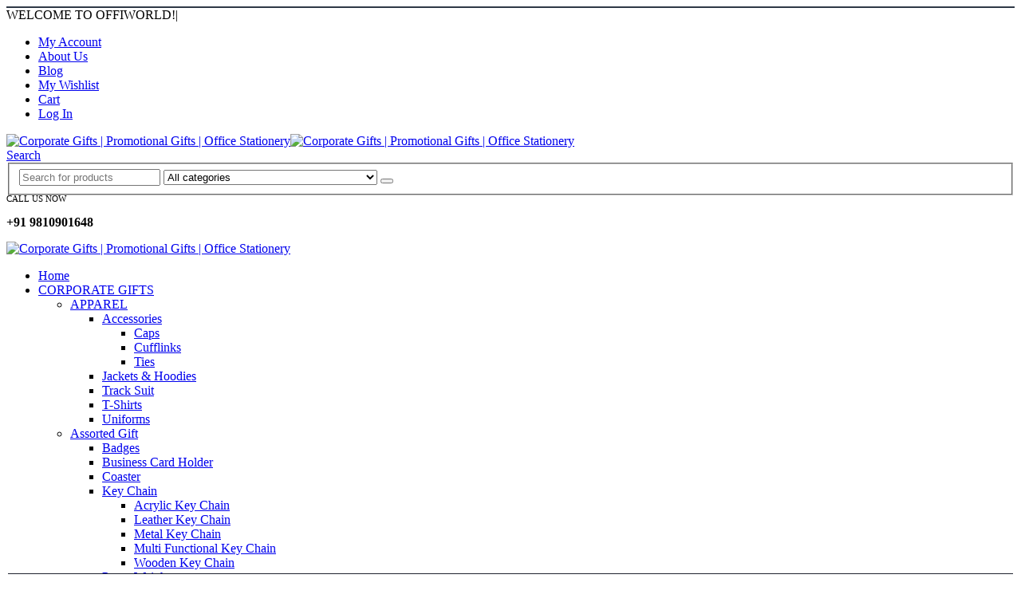

--- FILE ---
content_type: text/html; charset=UTF-8
request_url: https://offiworld.com/product-category/stationery/file-folder/certificate-display-file/
body_size: 55611
content:
	<!DOCTYPE html>
	<html  lang="en-US" prefix="og: http://ogp.me/ns# fb: http://ogp.me/ns/fb#">
	<head>
		<meta http-equiv="X-UA-Compatible" content="IE=edge" />
		<meta http-equiv="Content-Type" content="text/html; charset=UTF-8" />
		<meta name="viewport" content="width=device-width, initial-scale=1, minimum-scale=1" />

		<link rel="profile" href="https://gmpg.org/xfn/11" />
		<link rel="pingback" href="https://offiworld.com/xmlrpc.php" />
						<script>document.documentElement.className = document.documentElement.className + ' yes-js js_active js'</script>
				<title>Certificate Display File &#8211; Corporate Gifts | Promotional Gifts | Office Stationery</title>
<meta name='robots' content='max-image-preview:large' />
<link rel='dns-prefetch' href='//stats.wp.com' />
<link rel="alternate" type="application/rss+xml" title="Corporate Gifts | Promotional Gifts | Office Stationery &raquo; Feed" href="https://offiworld.com/feed/" />
<link rel="alternate" type="application/rss+xml" title="Corporate Gifts | Promotional Gifts | Office Stationery &raquo; Comments Feed" href="https://offiworld.com/comments/feed/" />
<link rel="alternate" type="application/rss+xml" title="Corporate Gifts | Promotional Gifts | Office Stationery &raquo; Certificate Display File Category Feed" href="https://offiworld.com/product-category/stationery/file-folder/certificate-display-file/feed/" />
		<link rel="shortcut icon" href="//offiworld.com/wp-content/themes/porto/images/logo/favicon.ico" type="image/x-icon" />
				<link rel="apple-touch-icon" href="//offiworld.com/wp-content/themes/porto/images/logo/apple-touch-icon.png" />
				<link rel="apple-touch-icon" sizes="120x120" href="//offiworld.com/wp-content/themes/porto/images/logo/apple-touch-icon_120x120.png" />
				<link rel="apple-touch-icon" sizes="76x76" href="//offiworld.com/wp-content/themes/porto/images/logo/apple-touch-icon_76x76.png" />
				<link rel="apple-touch-icon" sizes="152x152" href="//offiworld.com/wp-content/themes/porto/images/logo/apple-touch-icon_152x152.png" />
		<style id='wp-img-auto-sizes-contain-inline-css'>
img:is([sizes=auto i],[sizes^="auto," i]){contain-intrinsic-size:3000px 1500px}
/*# sourceURL=wp-img-auto-sizes-contain-inline-css */
</style>
<link rel='stylesheet' id='dashicons-css' href='https://offiworld.com/wp-includes/css/dashicons.min.css?ver=6.9' media='all' />
<style id='dashicons-inline-css'>
[data-font="Dashicons"]:before {font-family: 'Dashicons' !important;content: attr(data-icon) !important;speak: none !important;font-weight: normal !important;font-variant: normal !important;text-transform: none !important;line-height: 1 !important;font-style: normal !important;-webkit-font-smoothing: antialiased !important;-moz-osx-font-smoothing: grayscale !important;}
/*# sourceURL=dashicons-inline-css */
</style>

<style id='wp-emoji-styles-inline-css'>

	img.wp-smiley, img.emoji {
		display: inline !important;
		border: none !important;
		box-shadow: none !important;
		height: 1em !important;
		width: 1em !important;
		margin: 0 0.07em !important;
		vertical-align: -0.1em !important;
		background: none !important;
		padding: 0 !important;
	}
/*# sourceURL=wp-emoji-styles-inline-css */
</style>
<link rel='stylesheet' id='wp-block-library-css' href='https://offiworld.com/wp-includes/css/dist/block-library/style.min.css?ver=6.9' media='all' />
<style id='global-styles-inline-css'>
:root{--wp--preset--aspect-ratio--square: 1;--wp--preset--aspect-ratio--4-3: 4/3;--wp--preset--aspect-ratio--3-4: 3/4;--wp--preset--aspect-ratio--3-2: 3/2;--wp--preset--aspect-ratio--2-3: 2/3;--wp--preset--aspect-ratio--16-9: 16/9;--wp--preset--aspect-ratio--9-16: 9/16;--wp--preset--color--black: #000000;--wp--preset--color--cyan-bluish-gray: #abb8c3;--wp--preset--color--white: #ffffff;--wp--preset--color--pale-pink: #f78da7;--wp--preset--color--vivid-red: #cf2e2e;--wp--preset--color--luminous-vivid-orange: #ff6900;--wp--preset--color--luminous-vivid-amber: #fcb900;--wp--preset--color--light-green-cyan: #7bdcb5;--wp--preset--color--vivid-green-cyan: #00d084;--wp--preset--color--pale-cyan-blue: #8ed1fc;--wp--preset--color--vivid-cyan-blue: #0693e3;--wp--preset--color--vivid-purple: #9b51e0;--wp--preset--color--primary: #f41d1d;--wp--preset--color--secondary: #e36159;--wp--preset--color--tertiary: #9fa4af;--wp--preset--color--quaternary: #383f48;--wp--preset--color--dark: #2e353e;--wp--preset--color--light: #ffffff;--wp--preset--gradient--vivid-cyan-blue-to-vivid-purple: linear-gradient(135deg,rgb(6,147,227) 0%,rgb(155,81,224) 100%);--wp--preset--gradient--light-green-cyan-to-vivid-green-cyan: linear-gradient(135deg,rgb(122,220,180) 0%,rgb(0,208,130) 100%);--wp--preset--gradient--luminous-vivid-amber-to-luminous-vivid-orange: linear-gradient(135deg,rgb(252,185,0) 0%,rgb(255,105,0) 100%);--wp--preset--gradient--luminous-vivid-orange-to-vivid-red: linear-gradient(135deg,rgb(255,105,0) 0%,rgb(207,46,46) 100%);--wp--preset--gradient--very-light-gray-to-cyan-bluish-gray: linear-gradient(135deg,rgb(238,238,238) 0%,rgb(169,184,195) 100%);--wp--preset--gradient--cool-to-warm-spectrum: linear-gradient(135deg,rgb(74,234,220) 0%,rgb(151,120,209) 20%,rgb(207,42,186) 40%,rgb(238,44,130) 60%,rgb(251,105,98) 80%,rgb(254,248,76) 100%);--wp--preset--gradient--blush-light-purple: linear-gradient(135deg,rgb(255,206,236) 0%,rgb(152,150,240) 100%);--wp--preset--gradient--blush-bordeaux: linear-gradient(135deg,rgb(254,205,165) 0%,rgb(254,45,45) 50%,rgb(107,0,62) 100%);--wp--preset--gradient--luminous-dusk: linear-gradient(135deg,rgb(255,203,112) 0%,rgb(199,81,192) 50%,rgb(65,88,208) 100%);--wp--preset--gradient--pale-ocean: linear-gradient(135deg,rgb(255,245,203) 0%,rgb(182,227,212) 50%,rgb(51,167,181) 100%);--wp--preset--gradient--electric-grass: linear-gradient(135deg,rgb(202,248,128) 0%,rgb(113,206,126) 100%);--wp--preset--gradient--midnight: linear-gradient(135deg,rgb(2,3,129) 0%,rgb(40,116,252) 100%);--wp--preset--font-size--small: 13px;--wp--preset--font-size--medium: 20px;--wp--preset--font-size--large: 36px;--wp--preset--font-size--x-large: 42px;--wp--preset--spacing--20: 0.44rem;--wp--preset--spacing--30: 0.67rem;--wp--preset--spacing--40: 1rem;--wp--preset--spacing--50: 1.5rem;--wp--preset--spacing--60: 2.25rem;--wp--preset--spacing--70: 3.38rem;--wp--preset--spacing--80: 5.06rem;--wp--preset--shadow--natural: 6px 6px 9px rgba(0, 0, 0, 0.2);--wp--preset--shadow--deep: 12px 12px 50px rgba(0, 0, 0, 0.4);--wp--preset--shadow--sharp: 6px 6px 0px rgba(0, 0, 0, 0.2);--wp--preset--shadow--outlined: 6px 6px 0px -3px rgb(255, 255, 255), 6px 6px rgb(0, 0, 0);--wp--preset--shadow--crisp: 6px 6px 0px rgb(0, 0, 0);}:where(.is-layout-flex){gap: 0.5em;}:where(.is-layout-grid){gap: 0.5em;}body .is-layout-flex{display: flex;}.is-layout-flex{flex-wrap: wrap;align-items: center;}.is-layout-flex > :is(*, div){margin: 0;}body .is-layout-grid{display: grid;}.is-layout-grid > :is(*, div){margin: 0;}:where(.wp-block-columns.is-layout-flex){gap: 2em;}:where(.wp-block-columns.is-layout-grid){gap: 2em;}:where(.wp-block-post-template.is-layout-flex){gap: 1.25em;}:where(.wp-block-post-template.is-layout-grid){gap: 1.25em;}.has-black-color{color: var(--wp--preset--color--black) !important;}.has-cyan-bluish-gray-color{color: var(--wp--preset--color--cyan-bluish-gray) !important;}.has-white-color{color: var(--wp--preset--color--white) !important;}.has-pale-pink-color{color: var(--wp--preset--color--pale-pink) !important;}.has-vivid-red-color{color: var(--wp--preset--color--vivid-red) !important;}.has-luminous-vivid-orange-color{color: var(--wp--preset--color--luminous-vivid-orange) !important;}.has-luminous-vivid-amber-color{color: var(--wp--preset--color--luminous-vivid-amber) !important;}.has-light-green-cyan-color{color: var(--wp--preset--color--light-green-cyan) !important;}.has-vivid-green-cyan-color{color: var(--wp--preset--color--vivid-green-cyan) !important;}.has-pale-cyan-blue-color{color: var(--wp--preset--color--pale-cyan-blue) !important;}.has-vivid-cyan-blue-color{color: var(--wp--preset--color--vivid-cyan-blue) !important;}.has-vivid-purple-color{color: var(--wp--preset--color--vivid-purple) !important;}.has-black-background-color{background-color: var(--wp--preset--color--black) !important;}.has-cyan-bluish-gray-background-color{background-color: var(--wp--preset--color--cyan-bluish-gray) !important;}.has-white-background-color{background-color: var(--wp--preset--color--white) !important;}.has-pale-pink-background-color{background-color: var(--wp--preset--color--pale-pink) !important;}.has-vivid-red-background-color{background-color: var(--wp--preset--color--vivid-red) !important;}.has-luminous-vivid-orange-background-color{background-color: var(--wp--preset--color--luminous-vivid-orange) !important;}.has-luminous-vivid-amber-background-color{background-color: var(--wp--preset--color--luminous-vivid-amber) !important;}.has-light-green-cyan-background-color{background-color: var(--wp--preset--color--light-green-cyan) !important;}.has-vivid-green-cyan-background-color{background-color: var(--wp--preset--color--vivid-green-cyan) !important;}.has-pale-cyan-blue-background-color{background-color: var(--wp--preset--color--pale-cyan-blue) !important;}.has-vivid-cyan-blue-background-color{background-color: var(--wp--preset--color--vivid-cyan-blue) !important;}.has-vivid-purple-background-color{background-color: var(--wp--preset--color--vivid-purple) !important;}.has-black-border-color{border-color: var(--wp--preset--color--black) !important;}.has-cyan-bluish-gray-border-color{border-color: var(--wp--preset--color--cyan-bluish-gray) !important;}.has-white-border-color{border-color: var(--wp--preset--color--white) !important;}.has-pale-pink-border-color{border-color: var(--wp--preset--color--pale-pink) !important;}.has-vivid-red-border-color{border-color: var(--wp--preset--color--vivid-red) !important;}.has-luminous-vivid-orange-border-color{border-color: var(--wp--preset--color--luminous-vivid-orange) !important;}.has-luminous-vivid-amber-border-color{border-color: var(--wp--preset--color--luminous-vivid-amber) !important;}.has-light-green-cyan-border-color{border-color: var(--wp--preset--color--light-green-cyan) !important;}.has-vivid-green-cyan-border-color{border-color: var(--wp--preset--color--vivid-green-cyan) !important;}.has-pale-cyan-blue-border-color{border-color: var(--wp--preset--color--pale-cyan-blue) !important;}.has-vivid-cyan-blue-border-color{border-color: var(--wp--preset--color--vivid-cyan-blue) !important;}.has-vivid-purple-border-color{border-color: var(--wp--preset--color--vivid-purple) !important;}.has-vivid-cyan-blue-to-vivid-purple-gradient-background{background: var(--wp--preset--gradient--vivid-cyan-blue-to-vivid-purple) !important;}.has-light-green-cyan-to-vivid-green-cyan-gradient-background{background: var(--wp--preset--gradient--light-green-cyan-to-vivid-green-cyan) !important;}.has-luminous-vivid-amber-to-luminous-vivid-orange-gradient-background{background: var(--wp--preset--gradient--luminous-vivid-amber-to-luminous-vivid-orange) !important;}.has-luminous-vivid-orange-to-vivid-red-gradient-background{background: var(--wp--preset--gradient--luminous-vivid-orange-to-vivid-red) !important;}.has-very-light-gray-to-cyan-bluish-gray-gradient-background{background: var(--wp--preset--gradient--very-light-gray-to-cyan-bluish-gray) !important;}.has-cool-to-warm-spectrum-gradient-background{background: var(--wp--preset--gradient--cool-to-warm-spectrum) !important;}.has-blush-light-purple-gradient-background{background: var(--wp--preset--gradient--blush-light-purple) !important;}.has-blush-bordeaux-gradient-background{background: var(--wp--preset--gradient--blush-bordeaux) !important;}.has-luminous-dusk-gradient-background{background: var(--wp--preset--gradient--luminous-dusk) !important;}.has-pale-ocean-gradient-background{background: var(--wp--preset--gradient--pale-ocean) !important;}.has-electric-grass-gradient-background{background: var(--wp--preset--gradient--electric-grass) !important;}.has-midnight-gradient-background{background: var(--wp--preset--gradient--midnight) !important;}.has-small-font-size{font-size: var(--wp--preset--font-size--small) !important;}.has-medium-font-size{font-size: var(--wp--preset--font-size--medium) !important;}.has-large-font-size{font-size: var(--wp--preset--font-size--large) !important;}.has-x-large-font-size{font-size: var(--wp--preset--font-size--x-large) !important;}
/*# sourceURL=global-styles-inline-css */
</style>

<style id='classic-theme-styles-inline-css'>
/*! This file is auto-generated */
.wp-block-button__link{color:#fff;background-color:#32373c;border-radius:9999px;box-shadow:none;text-decoration:none;padding:calc(.667em + 2px) calc(1.333em + 2px);font-size:1.125em}.wp-block-file__button{background:#32373c;color:#fff;text-decoration:none}
/*# sourceURL=/wp-includes/css/classic-themes.min.css */
</style>
<link rel='stylesheet' id='ivole-frontend-css-css' href='https://offiworld.com/wp-content/plugins/customer-reviews-woocommerce/css/frontend.css?ver=5.38.5' media='all' />
<link rel='stylesheet' id='contact-form-7-css' href='https://offiworld.com/wp-content/plugins/contact-form-7/includes/css/styles.css?ver=5.8.4' media='all' />
<style id='woocommerce-inline-inline-css'>
.woocommerce form .form-row .required { visibility: visible; }
/*# sourceURL=woocommerce-inline-inline-css */
</style>
<link rel='stylesheet' id='alpus-plugin-framework-base-css' href='https://offiworld.com/wp-content/plugins/alpus-flexbox/plugin-framework/assets/css/base.min.css?ver=1.2.0' media='all' />
<link rel='stylesheet' id='alpus-plugin-framework-css' href='https://offiworld.com/wp-content/plugins/alpus-flexbox/plugin-framework/assets/css/framework.min.css?ver=1.2.0' media='all' />
<link rel='stylesheet' id='yith-wcan-frontend-css' href='https://offiworld.com/wp-content/plugins/yith-woocommerce-ajax-navigation/assets/css/frontend.css?ver=4.28.0' media='all' />
<link rel='stylesheet' id='yith-wcan-shortcodes-css' href='https://offiworld.com/wp-content/plugins/yith-woocommerce-ajax-navigation/assets/css/shortcodes.css?ver=4.28.0' media='all' />
<style id='yith-wcan-shortcodes-inline-css'>
:root{
	--yith-wcan-filters_colors_titles: #434343;
	--yith-wcan-filters_colors_background: #FFFFFF;
	--yith-wcan-filters_colors_accent: #A7144C;
	--yith-wcan-filters_colors_accent_r: 167;
	--yith-wcan-filters_colors_accent_g: 20;
	--yith-wcan-filters_colors_accent_b: 76;
	--yith-wcan-color_swatches_border_radius: 100%;
	--yith-wcan-color_swatches_size: 30px;
	--yith-wcan-labels_style_background: #FFFFFF;
	--yith-wcan-labels_style_background_hover: #A7144C;
	--yith-wcan-labels_style_background_active: #A7144C;
	--yith-wcan-labels_style_text: #434343;
	--yith-wcan-labels_style_text_hover: #FFFFFF;
	--yith-wcan-labels_style_text_active: #FFFFFF;
	--yith-wcan-anchors_style_text: #434343;
	--yith-wcan-anchors_style_text_hover: #A7144C;
	--yith-wcan-anchors_style_text_active: #A7144C;
}
/*# sourceURL=yith-wcan-shortcodes-inline-css */
</style>
<link rel='stylesheet' id='jquery-colorbox-css' href='https://offiworld.com/wp-content/plugins/yith-woocommerce-compare/assets/css/colorbox.css?ver=1.4.21' media='all' />
<link rel='stylesheet' id='jquery-selectBox-css' href='https://offiworld.com/wp-content/plugins/yith-woocommerce-wishlist/assets/css/jquery.selectBox.css?ver=1.2.0' media='all' />
<link rel='stylesheet' id='woocommerce_prettyPhoto_css-css' href='//offiworld.com/wp-content/plugins/woocommerce/assets/css/prettyPhoto.css?ver=3.1.6' media='all' />
<link rel='stylesheet' id='yith-wcwl-main-css' href='https://offiworld.com/wp-content/plugins/yith-woocommerce-wishlist/assets/css/style.css?ver=3.27.0' media='all' />
<link rel='stylesheet' id='dokan-style-css' href='https://offiworld.com/wp-content/plugins/dokan-lite/assets/css/style.css?ver=1702124333' media='all' />
<link rel='stylesheet' id='dokan-modal-css' href='https://offiworld.com/wp-content/plugins/dokan-lite/assets/vendors/izimodal/iziModal.min.css?ver=1702124334' media='all' />
<link rel='stylesheet' id='dokan-fontawesome-css' href='https://offiworld.com/wp-content/plugins/dokan-lite/assets/vendors/font-awesome/font-awesome.min.css?ver=3.9.3' media='all' />
<link rel='stylesheet' id='jquery-ui-style-css' href='https://offiworld.com/wp-content/plugins/woocommerce/assets/css/jquery-ui/jquery-ui.min.css?ver=8.3.1' media='all' />
<link rel='stylesheet' id='wcfm_fa_icon_css-css' href='https://offiworld.com/wp-content/plugins/wc-frontend-manager/assets/fonts/font-awesome/css/wcfmicon.min.css?ver=6.7.4' media='all' />
<link rel='stylesheet' id='wcfm_core_css-css' href='https://offiworld.com/wp-content/plugins/wc-frontend-manager/assets/css/min/wcfm-style-core.css?ver=6.7.4' media='all' />
<link rel='stylesheet' id='yith_wcas_frontend-css' href='https://offiworld.com/wp-content/plugins/yith-woocommerce-ajax-search/assets/css/yith_wcas_ajax_search.css?ver=1.37.0' media='all' />
<link rel='stylesheet' id='select2_css-css' href='https://offiworld.com/wp-content/plugins/wc-frontend-manager/includes/libs/select2/select2.css?ver=6.7.4' media='all' />
<link rel='stylesheet' id='porto-css-vars-css' href='http://offiworld.com/wp-content/uploads/porto_styles/theme_css_vars.css?ver=6.12.1' media='all' />
<link rel='stylesheet' id='js_composer_front-css' href='https://offiworld.com/wp-content/plugins/js_composer/assets/css/js_composer.min.css?ver=7.2' media='all' />
<link rel='stylesheet' id='bootstrap-css' href='http://offiworld.com/wp-content/uploads/porto_styles/bootstrap.css?ver=6.12.1' media='all' />
<link rel='stylesheet' id='porto-plugins-css' href='https://offiworld.com/wp-content/themes/porto/css/plugins.css?ver=6.12.1' media='all' />
<link rel='stylesheet' id='porto-theme-css' href='https://offiworld.com/wp-content/themes/porto/css/theme.css?ver=6.12.1' media='all' />
<link rel='stylesheet' id='porto-theme-portfolio-css' href='https://offiworld.com/wp-content/themes/porto/css/theme_portfolio.css?ver=6.12.1' media='all' />
<link rel='stylesheet' id='porto-theme-member-css' href='https://offiworld.com/wp-content/themes/porto/css/theme_member.css?ver=6.12.1' media='all' />
<link rel='stylesheet' id='porto-theme-event-css' href='https://offiworld.com/wp-content/themes/porto/css/theme_event.css?ver=6.12.1' media='all' />
<link rel='stylesheet' id='porto-shortcodes-css' href='http://offiworld.com/wp-content/uploads/porto_styles/shortcodes.css?ver=6.12.1' media='all' />
<link rel='stylesheet' id='porto-theme-shop-css' href='https://offiworld.com/wp-content/themes/porto/css/theme_shop.css?ver=6.12.1' media='all' />
<link rel='stylesheet' id='porto-theme-vc-css' href='https://offiworld.com/wp-content/themes/porto/css/theme_vc.css?ver=6.12.1' media='all' />
<link rel='stylesheet' id='porto-theme-wpb-css' href='https://offiworld.com/wp-content/themes/porto/css/theme_wpb.css?ver=6.12.1' media='all' />
<link rel='stylesheet' id='porto-theme-elementor-css' href='https://offiworld.com/wp-content/themes/porto/css/theme_elementor.css?ver=6.12.1' media='all' />
<link rel='stylesheet' id='porto-dynamic-style-css' href='http://offiworld.com/wp-content/uploads/porto_styles/dynamic_style.css?ver=6.12.1' media='all' />
<link rel='stylesheet' id='porto-type-builder-css' href='https://offiworld.com/wp-content/plugins/porto-functionality/builders/assets/type-builder.css?ver=2.12.1' media='all' />
<link rel='stylesheet' id='porto-account-login-style-css' href='https://offiworld.com/wp-content/themes/porto/css/theme/shop/login-style/account-login.css?ver=6.12.1' media='all' />
<link rel='stylesheet' id='porto-style-css' href='https://offiworld.com/wp-content/themes/porto/style.css?ver=6.12.1' media='all' />
<style id='porto-style-inline-css'>
.side-header-narrow-bar-logo{max-width:170px}#header,.sticky-header .header-main.sticky{border-top:2px solid #2f3946}@media (min-width:992px){}.page-top .product-nav{position:static;height:auto;margin-top:0}.page-top .product-nav .product-prev,.page-top .product-nav .product-next{float:none;position:absolute;height:30px;top:50%;bottom:50%;margin-top:-15px}.page-top .product-nav .product-prev{right:10px}.page-top .product-nav .product-next{left:10px}.page-top .product-nav .product-next .product-popup{right:auto;left:0}.page-top .product-nav .product-next .product-popup:before{right:auto;left:6px}.page-top .sort-source{position:static;text-align:center;margin-top:5px;border-width:0}.page-top{padding-top:20px;padding-bottom:20px}.page-top .page-title{padding-bottom:0}@media (max-width:991px){.page-top .page-sub-title{margin-bottom:5px;margin-top:0}.page-top .breadcrumbs-wrap{margin-bottom:5px}}@media (min-width:992px){.page-top .page-title{min-height:0;line-height:1.25}.page-top .page-sub-title{line-height:1.6}.page-top .product-nav{display:inline-block;height:30px;vertical-align:middle;margin-left:10px}.page-top .product-nav .product-prev,.page-top .product-nav .product-next{position:relative}.page-top .product-nav .product-prev{float:left;left:0}.page-top .product-nav .product-prev .product-popup{right:auto;left:-26px}.page-top .product-nav .product-prev:before{right:auto;left:32px}.page-top .product-nav .product-next{float:left;left:0}.page-top .product-nav .product-next .product-popup{right:auto;left:0}.page-top .product-nav .product-next .product-popup:before{right:auto}}@media (min-width:992px){.page-top .product-nav{height:auto}.page-top .breadcrumb{-webkit-justify-content:flex-end;-ms-flex-pack:end;justify-content:flex-end}}#header.sticky-header .main-menu > li.menu-item:hover > a,#header.sticky-header .main-menu > li.menu-item.active:hover > a,#header.sticky-header .main-menu > li.menu-custom-content:hover a{color:#f05b60}#header .header-contact span{margin-top:-2px !important;display:inline-block;font-size:11px;text-align:left;letter-spacing:0}#header .header-contact span b{color:#282d3b;font-family:Oswald;font-size:18px;font-weight:600;display:block;line-height:15px;letter-spacing:0}.breadcrumb,.page-top ul.breadcrumb>li a{font-family:Oswald;text-transform:uppercase;font-weight:bold;font-size:11px}#header .searchform-popup{top:-1px}.page-top{padding:10px 0}body.woocommerce div#main{padding-top:30px}.header-top .header-left{display:none !important}.products-container .owl-stage-outer .owl-stage .active .product .product-inner .product-image a .inner .wp-post-image{border-style:solid !important;border-width:1px !important}.porto-products .section-title{font-size:30px}ul#menu-main-menu .popup .sub-menu .menu-item .sub-menu a{text-transform:capitalize}.info-box-small-wrap .vc_column-inner .wpb_wrapper{display:none}#footer .footer-main{text-transform:capitalize}.main-menu-wrap #main-menu .mega-menu > li.menu-item:first-child > a{padding-left:0}#main-menu .menu-custom-block a{line-height:15px;color:#fff}@media (min-width:992px){.porto-product-filters.style2 .widget-title{border-bottom:none !important}}.widgettitle,.widget-title{font-family:Oswald;font-weight:bold;font-size:15px;letter-spacing:.05em}.tabs.tabs-simple .featured-boxes{border-bottom:2px solid #eee;font-family:Oswald;font-weight:bold}.tabs.tabs-simple .featured-boxes{-webkit-justify-content:flex-start;-moz-justify-content:flex-start;-ms-flex-pack:start;justify-content:flex-start}.tabs.tabs-simple .featured-boxes > li{margin-bottom:-2px;padding-left:0;padding-right:30px}.tabs.tabs-simple .featured-boxes > li .nav-link{padding:10px 0 !important;border-bottom-width:2px !important;font-size:14px !important;letter-spacing:.05em}.tabs.tabs-simple .nav-tabs > li .nav-link,.tabs.tabs-simple .nav-tabs > li .nav-link:hover,.tabs.tabs-simple .nav-tabs > li .nav-link:focus{color:#282d3b}.tabs.tabs-simple .nav-tabs > li .nav-link:hover,.tabs.tabs-simple .nav-tabs > li .nav-link:focus,.tabs.tabs-simple .nav-tabs > li.active .nav-link:hover,.tabs.tabs-simple .nav-tabs > li.active .nav-link:focus,.tabs.tabs-simple .nav-tabs > li.active .nav-link{color:#fa4a4a}.home .widget>div>ul li,.home .widget>ul li{text-transform:uppercase;line-height:2.2}.home .widget_product_categories,.home .widget_product_categories .widget-title{background:#f1f1f1}.home .widget_product_categories ul li > a{color:#546067}.brand-slider img{opacity:0.5}.porto-grid-container .porto-grid-item>.wpb_single_image img:hover{opacity:1}.home .main-content .widget:first-child .widget-title{padding-top:4px}.porto-product-filters .row > .widget{padding-top:0}.porto-product-filters .widget-title{border-bottom-width:1px !important;padding:10px 0 !important}.porto-product-filters.style2 .widget-title{padding:0 10px !important}@media (max-width:991px){.porto-product-filters.style2 .widget-title{padding:10px 0 !important}}@media (min-width:992px){.porto-product-filters .widget-title{width:155px}}.star-rating span:before{color:#2b2b2d}.single-product .product-summary-wrap .price,ul.products .price,ul.product_list_widget li .product-details .amount,.widget ul.product_list_widget li .product-details .amount{font-family:'Oswald';font-weight:600;letter-spacing:0;color:#0e2f40}.widget_product_categories{padding:10px 25px}.widget_product_categories .widget-title{padding-left:0;padding-right:0;border-bottom-width:2px}.sidebar-content .widget>div>ul li,.sidebar-content .widget>ul li{line-height:2}.widget_product_categories ul li > a,.widget_price_filter ul li > a,.widget_layered_nav ul li > a,.widget_layered_nav_filters ul li > a,.widget_rating_filter ul li > a,.widget_product_categories ol li > a,.widget_price_filter ol li > a,.widget_layered_nav ol li > a,.widget_layered_nav_filters ol li > a,.widget_rating_filter ol li > a{color:#000}.sidebar-content .filter-item-list{display:block}.sidebar-content .filter-item-list .filter-color{margin-bottom:10px;text-indent:35px;line-height:16px}body.woocommerce .main-content,body.woocommerce .left-sidebar,body.woocommerce .right-sidebar{padding-top:0}.single-product .product-layout-transparent{margin-top:-30px}.main-content .widget .widget-title,body.woocommerce-page.archive .sidebar-content .widget .widget-title{border-bottom:2px solid #dfdfdf;padding:.7143em 0}.main-content .widget:first-child .widget-title{padding-top:0}body.woocommerce-page.archive .sidebar-content .widget:first-child .widget-title{margin-top:-0.7143em}.widget-recent-posts .post-date{display:none}.widget-recent-posts h4 a{color:inherit}.widget-recent-posts .post-excerpt a{text-transform:uppercase}body.woocommerce-page.archive .sidebar-content{border:none}body.woocommerce-page.archive .sidebar-content aside.widget{border-bottom:none;padding:0}.sidebar .product-categories li>a,.widget>div>ul,.widget>ul{font-size:12px;font-weight:400}.owl-carousel .owl-nav [class*="owl-"]{background:none !important;border:none !important;text-shadow:none}.owl-carousel .owl-nav button.owl-prev,.owl-carousel .owl-nav button.owl-next,.owl-carousel .owl-nav button.owl-prev:hover,.owl-carousel .owl-nav button.owl-next:hover{color:#bfbfbf}.owl-carousel:not(.show-nav-title) .owl-nav .owl-prev:before{content:"\e829"}.owl-carousel:not(.show-nav-title) .owl-nav .owl-next:before{content:"\e828"}.owl-carousel:not(.show-nav-title) .owl-nav [class*='owl-']{font-size:24px}.owl-carousel .owl-dots .owl-dot span{margin:5px;width:12px;height:3px;border-radius:0}.owl-carousel .owl-dots .owl-dot.active span,.owl-carousel .owl-dots .owl-dot:hover span{background-color:rgba(0,0,0,0.3)}#footer .widgettitle,#footer .widget-title{font-size:12px}#footer .contact-info .contact-details strong{font-family:Oswald;font-size:12px}#footer .widget.contact-info .contact-details strong{font-weight:700}#footer .widget.contact-info .contact-details i{display:none}#footer .widget.contact-info .contact-details strong,#footer .widget.contact-info .contact-details span{line-height:20px;padding-left:0}#footer .footer-main > .container:after{content:'';position:absolute;left:10px;bottom:0;width:calc(100% - 20px);border-bottom:1px solid #1f232f}#footer .widget .widget_wysija{border-bottom:1px solid #1f232f;max-width:none}#footer .widget_wysija_cont .wysija-input{padding-left:0}#footer .widget_wysija_cont .wysija-input,#footer .widget_wysija_cont .wysija-submit{height:44px;background:none;border:none;font-size:13px}#footer .widget_wysija_cont .wysija-submit{background:none;color:#fa4a4a}@media (min-width:992px){#footer .widget_wysija_cont{max-width:80%}}.newsletter-popup-form .formError .formErrorContent{color:#fff !important;width:165px}.newsletter-popup-form .wysija-submit:hover{background:#e6e6e6}.newsletter-popup-form{position:relative;max-width:700px;width:100%;margin-left:auto;margin-right:auto;box-shadow:0 10px 25px rgba(0,0,0,0.5);background:url(//sw-themes.com/porto_dummy/wp-content/uploads/2016/06/newsletter_popup_bg.jpg) no-repeat;background-size:cover;padding:30px 30px 10px;background-position:bottom right}.newsletter-popup-form .porto-modal-content{max-width:332px;padding:0;text-align:center;width:100%;background:none}.newsletter-popup-form h2{color:#313131;font-size:16px;font-weight:700;letter-spacing:0;margin:20px 0 12px}.newsletter-popup-form .widget_wysija{color:#444;font-size:13px;line-height:1.4}.newsletter-popup-form .widget_wysija:after{content:'';display:block;clear:both}.newsletter-popup-form .wysija-paragraph{float:left;margin-top:0;text-align:left;width:83%;margin-bottom:15px}.newsletter-popup-form .wysija-submit{background:#fff;border-color:#ccc;border-radius:0 5px 5px 0;color:#686868;float:left;margin-left:-2px;margin-top:0;padding:0 12px;height:34px}.newsletter-popup-form .wysija-input{border:1px solid #ccc;border-radius:5px 0 0 5px;box-shadow:0 1px 1px rgba(0,0,0,0.075) inset;color:#bfbfa6;font-size:13px;padding:7px 12px;width:100%}.newsletter-popup-form .checkbox{color:#777;font-size:11px}.newsletter-notification-form > .vc_column-inner{padding-top:0 !important}.rtl .newsletter-popup-form .wysija-paragraph{float:right;text-align:right}.rtl .newsletter-popup-form .wysija-submit{border-radius:5px 0 0 5px;float:right;margin-right:-2px;margin-left:0}.rtl .newsletter-popup-form .wysija-input{border-radius:0 5px 5px 0}.rtl #header .header-contact i{margin-left:17px;margin-right:0}.rtl .tabs.tabs-simple .featured-boxes > li{padding-right:0;padding-left:30px}.rtl #footer .widget_wysija_cont .wysija-input{padding-right:0;padding-left:12px}
/*# sourceURL=porto-style-inline-css */
</style>
<script src="https://offiworld.com/wp-includes/js/dist/hooks.min.js?ver=dd5603f07f9220ed27f1" id="wp-hooks-js"></script>
<script src="https://stats.wp.com/w.js?ver=202551" id="woo-tracks-js"></script>
<script src="https://offiworld.com/wp-includes/js/jquery/jquery.min.js?ver=3.7.1" id="jquery-core-js"></script>
<script src="https://offiworld.com/wp-includes/js/jquery/jquery-migrate.min.js?ver=3.4.1" id="jquery-migrate-js"></script>
<script src="https://offiworld.com/wp-content/plugins/dokan-lite/assets/vendors/izimodal/iziModal.min.js?ver=3.9.3" id="dokan-modal-js"></script>
<script id="dokan-i18n-jed-js-extra">
var dokan = {"ajaxurl":"https://offiworld.com/wp-admin/admin-ajax.php","nonce":"61168cfa6e","ajax_loader":"https://offiworld.com/wp-content/plugins/dokan-lite/assets/images/ajax-loader.gif","seller":{"available":"Available","notAvailable":"Not Available"},"delete_confirm":"Are you sure?","wrong_message":"Something went wrong. Please try again.","vendor_percentage":"100","commission_type":"percentage","rounding_precision":"6","mon_decimal_point":".","product_types":["simple"],"loading_img":"https://offiworld.com/wp-content/plugins/dokan-lite/assets/images/loading.gif","store_product_search_nonce":"dfbebb7f01","i18n_download_permission":"Are you sure you want to revoke access to this download?","i18n_download_access":"Could not grant access - the user may already have permission for this file or billing email is not set. Ensure the billing email is set, and the order has been saved.","maximum_tags_select_length":"-1","modal_header_color":"#F05025","rest":{"root":"https://offiworld.com/wp-json/","nonce":"774c464fa0","version":"dokan/v1"},"api":null,"libs":[],"routeComponents":{"default":null},"routes":[],"urls":{"assetsUrl":"https://offiworld.com/wp-content/plugins/dokan-lite/assets"}};
//# sourceURL=dokan-i18n-jed-js-extra
</script>
<script src="https://offiworld.com/wp-content/plugins/dokan-lite/assets/vendors/i18n/jed.js?ver=3.9.3" id="dokan-i18n-jed-js"></script>
<script src="https://offiworld.com/wp-content/plugins/dokan-lite/assets/vendors/sweetalert2/sweetalert2.all.min.js?ver=1702124334" id="dokan-sweetalert2-js"></script>
<script src="https://offiworld.com/wp-includes/js/dist/vendor/moment.min.js?ver=2.30.1" id="moment-js"></script>
<script id="moment-js-after">
moment.updateLocale( 'en_US', {"months":["January","February","March","April","May","June","July","August","September","October","November","December"],"monthsShort":["Jan","Feb","Mar","Apr","May","Jun","Jul","Aug","Sep","Oct","Nov","Dec"],"weekdays":["Sunday","Monday","Tuesday","Wednesday","Thursday","Friday","Saturday"],"weekdaysShort":["Sun","Mon","Tue","Wed","Thu","Fri","Sat"],"week":{"dow":1},"longDateFormat":{"LT":"g:i a","LTS":null,"L":null,"LL":"F j, Y","LLL":"F j, Y g:i a","LLLL":null}} );
//# sourceURL=moment-js-after
</script>
<script id="dokan-util-helper-js-extra">
var dokan_helper = {"i18n_date_format":"F j, Y","i18n_time_format":"g:i a","week_starts_day":"1","reverse_withdrawal":{"enabled":false},"timepicker_locale":{"am":"am","pm":"pm","AM":"AM","PM":"PM","hr":"hr","hrs":"hrs","mins":"mins"},"daterange_picker_local":{"toLabel":"To","firstDay":1,"fromLabel":"From","separator":" - ","weekLabel":"W","applyLabel":"Apply","cancelLabel":"Clear","customRangeLabel":"Custom","daysOfWeek":["Su","Mo","Tu","We","Th","Fr","Sa"],"monthNames":["January","February","March","April","May","June","July","August","September","October","November","December"]}};
//# sourceURL=dokan-util-helper-js-extra
</script>
<script src="https://offiworld.com/wp-content/plugins/dokan-lite/assets/js/helper.js?ver=1702124333" id="dokan-util-helper-js"></script>
<script src="https://offiworld.com/wp-content/plugins/woocommerce/assets/js/jquery-blockui/jquery.blockUI.min.js?ver=2.7.0-wc.8.3.1" id="jquery-blockui-js" data-wp-strategy="defer"></script>
<script id="wc-add-to-cart-js-extra">
var wc_add_to_cart_params = {"ajax_url":"/wp-admin/admin-ajax.php","wc_ajax_url":"/?wc-ajax=%%endpoint%%","i18n_view_cart":"View cart","cart_url":"https://offiworld.com/cart/","is_cart":"","cart_redirect_after_add":"no"};
//# sourceURL=wc-add-to-cart-js-extra
</script>
<script src="https://offiworld.com/wp-content/plugins/woocommerce/assets/js/frontend/add-to-cart.min.js?ver=8.3.1" id="wc-add-to-cart-js" data-wp-strategy="defer"></script>
<script src="https://offiworld.com/wp-content/plugins/woocommerce/assets/js/js-cookie/js.cookie.min.js?ver=2.1.4-wc.8.3.1" id="js-cookie-js" defer data-wp-strategy="defer"></script>
<script id="woocommerce-js-extra">
var woocommerce_params = {"ajax_url":"/wp-admin/admin-ajax.php","wc_ajax_url":"/?wc-ajax=%%endpoint%%"};
//# sourceURL=woocommerce-js-extra
</script>
<script src="https://offiworld.com/wp-content/plugins/woocommerce/assets/js/frontend/woocommerce.min.js?ver=8.3.1" id="woocommerce-js" defer data-wp-strategy="defer"></script>
<script src="https://offiworld.com/wp-content/plugins/js_composer/assets/js/vendors/woocommerce-add-to-cart.js?ver=7.2" id="vc_woocommerce-add-to-cart-js-js"></script>
<script id="wc-cart-fragments-js-extra">
var wc_cart_fragments_params = {"ajax_url":"/wp-admin/admin-ajax.php","wc_ajax_url":"/?wc-ajax=%%endpoint%%","cart_hash_key":"wc_cart_hash_85efb2b29f088e58ee60cf84ec2eab7d","fragment_name":"wc_fragments_85efb2b29f088e58ee60cf84ec2eab7d","request_timeout":"5000"};
//# sourceURL=wc-cart-fragments-js-extra
</script>
<script src="https://offiworld.com/wp-content/plugins/woocommerce/assets/js/frontend/cart-fragments.min.js?ver=8.3.1" id="wc-cart-fragments-js" defer data-wp-strategy="defer"></script>
<script></script><link rel="https://api.w.org/" href="https://offiworld.com/wp-json/" /><link rel="alternate" title="JSON" type="application/json" href="https://offiworld.com/wp-json/wp/v2/product_cat/165" /><link rel="EditURI" type="application/rsd+xml" title="RSD" href="https://offiworld.com/xmlrpc.php?rsd" />
<meta name="generator" content="WordPress 6.9" />
<meta name="generator" content="WooCommerce 8.3.1" />
<!-- HubSpot WordPress Plugin v10.2.16: embed JS disabled as a portalId has not yet been configured --><meta name="generator" content="Powered by Visual Composer Website Builder - fast and easy-to-use drag and drop visual editor for WordPress."/><noscript><style>.vce-row-container .vcv-lozad {display: none}</style></noscript>		<script type="text/javascript">
		WebFontConfig = {
			google: { families: [ 'Open+Sans:400,500,600,700,800','Shadows+Into+Light:400,700','Oswald:400,500,600,700,800','Playfair+Display:400,600,700' ] }
		};
		(function(d) {
			var wf = d.createElement('script'), s = d.scripts[d.scripts.length - 1];
			wf.src = 'https://offiworld.com/wp-content/themes/porto/js/libs/webfont.js';
			wf.async = true;
			s.parentNode.insertBefore(wf, s);
		})(document);</script>
			<noscript><style>.woocommerce-product-gallery{ opacity: 1 !important; }</style></noscript>
	<meta name="generator" content="Elementor 3.18.2; features: e_dom_optimization, e_optimized_assets_loading, e_optimized_css_loading, e_font_icon_svg, additional_custom_breakpoints, block_editor_assets_optimize, e_image_loading_optimization; settings: css_print_method-external, google_font-enabled, font_display-swap">
<meta name="generator" content="Powered by WPBakery Page Builder - drag and drop page builder for WordPress."/>
<meta name="generator" content="Powered by Slider Revolution 6.6.18 - responsive, Mobile-Friendly Slider Plugin for WordPress with comfortable drag and drop interface." />
<link rel="icon" href="https://offiworld.com/wp-content/uploads/2019/07/cropped-cropped-Offiworld-150x150-32x32.jpg" sizes="32x32" />
<link rel="icon" href="https://offiworld.com/wp-content/uploads/2019/07/cropped-cropped-Offiworld-150x150-192x192.jpg" sizes="192x192" />
<link rel="apple-touch-icon" href="https://offiworld.com/wp-content/uploads/2019/07/cropped-cropped-Offiworld-150x150-180x180.jpg" />
<meta name="msapplication-TileImage" content="https://offiworld.com/wp-content/uploads/2019/07/cropped-cropped-Offiworld-150x150-270x270.jpg" />
<script>function setREVStartSize(e){
			//window.requestAnimationFrame(function() {
				window.RSIW = window.RSIW===undefined ? window.innerWidth : window.RSIW;
				window.RSIH = window.RSIH===undefined ? window.innerHeight : window.RSIH;
				try {
					var pw = document.getElementById(e.c).parentNode.offsetWidth,
						newh;
					pw = pw===0 || isNaN(pw) || (e.l=="fullwidth" || e.layout=="fullwidth") ? window.RSIW : pw;
					e.tabw = e.tabw===undefined ? 0 : parseInt(e.tabw);
					e.thumbw = e.thumbw===undefined ? 0 : parseInt(e.thumbw);
					e.tabh = e.tabh===undefined ? 0 : parseInt(e.tabh);
					e.thumbh = e.thumbh===undefined ? 0 : parseInt(e.thumbh);
					e.tabhide = e.tabhide===undefined ? 0 : parseInt(e.tabhide);
					e.thumbhide = e.thumbhide===undefined ? 0 : parseInt(e.thumbhide);
					e.mh = e.mh===undefined || e.mh=="" || e.mh==="auto" ? 0 : parseInt(e.mh,0);
					if(e.layout==="fullscreen" || e.l==="fullscreen")
						newh = Math.max(e.mh,window.RSIH);
					else{
						e.gw = Array.isArray(e.gw) ? e.gw : [e.gw];
						for (var i in e.rl) if (e.gw[i]===undefined || e.gw[i]===0) e.gw[i] = e.gw[i-1];
						e.gh = e.el===undefined || e.el==="" || (Array.isArray(e.el) && e.el.length==0)? e.gh : e.el;
						e.gh = Array.isArray(e.gh) ? e.gh : [e.gh];
						for (var i in e.rl) if (e.gh[i]===undefined || e.gh[i]===0) e.gh[i] = e.gh[i-1];
											
						var nl = new Array(e.rl.length),
							ix = 0,
							sl;
						e.tabw = e.tabhide>=pw ? 0 : e.tabw;
						e.thumbw = e.thumbhide>=pw ? 0 : e.thumbw;
						e.tabh = e.tabhide>=pw ? 0 : e.tabh;
						e.thumbh = e.thumbhide>=pw ? 0 : e.thumbh;
						for (var i in e.rl) nl[i] = e.rl[i]<window.RSIW ? 0 : e.rl[i];
						sl = nl[0];
						for (var i in nl) if (sl>nl[i] && nl[i]>0) { sl = nl[i]; ix=i;}
						var m = pw>(e.gw[ix]+e.tabw+e.thumbw) ? 1 : (pw-(e.tabw+e.thumbw)) / (e.gw[ix]);
						newh =  (e.gh[ix] * m) + (e.tabh + e.thumbh);
					}
					var el = document.getElementById(e.c);
					if (el!==null && el) el.style.height = newh+"px";
					el = document.getElementById(e.c+"_wrapper");
					if (el!==null && el) {
						el.style.height = newh+"px";
						el.style.display = "block";
					}
				} catch(e){
					console.log("Failure at Presize of Slider:" + e)
				}
			//});
		  };</script>
<noscript><style> .wpb_animate_when_almost_visible { opacity: 1; }</style></noscript><style id="wpforms-css-vars-root">
				:root {
					--wpforms-field-border-radius: 3px;
--wpforms-field-background-color: #ffffff;
--wpforms-field-border-color: rgba( 0, 0, 0, 0.25 );
--wpforms-field-text-color: rgba( 0, 0, 0, 0.7 );
--wpforms-label-color: rgba( 0, 0, 0, 0.85 );
--wpforms-label-sublabel-color: rgba( 0, 0, 0, 0.55 );
--wpforms-label-error-color: #d63637;
--wpforms-button-border-radius: 3px;
--wpforms-button-background-color: #066aab;
--wpforms-button-text-color: #ffffff;
--wpforms-field-size-input-height: 43px;
--wpforms-field-size-input-spacing: 15px;
--wpforms-field-size-font-size: 16px;
--wpforms-field-size-line-height: 19px;
--wpforms-field-size-padding-h: 14px;
--wpforms-field-size-checkbox-size: 16px;
--wpforms-field-size-sublabel-spacing: 5px;
--wpforms-field-size-icon-size: 1;
--wpforms-label-size-font-size: 16px;
--wpforms-label-size-line-height: 19px;
--wpforms-label-size-sublabel-font-size: 14px;
--wpforms-label-size-sublabel-line-height: 17px;
--wpforms-button-size-font-size: 17px;
--wpforms-button-size-height: 41px;
--wpforms-button-size-padding-h: 15px;
--wpforms-button-size-margin-top: 10px;

				}
			</style>	<link rel='stylesheet' id='rs-plugin-settings-css' href='https://offiworld.com/wp-content/plugins/revslider/public/assets/css/rs6.css?ver=6.6.18' media='all' />
<style id='rs-plugin-settings-inline-css'>
#rs-demo-id {}
/*# sourceURL=rs-plugin-settings-inline-css */
</style>
</head>
	<body class="archive tax-product_cat term-certificate-display-file term-165 wp-embed-responsive wp-theme-porto theme-porto vcwb woocommerce woocommerce-page woocommerce-no-js yith-wcan-free porto-breadcrumbs-bb login-popup full blog-1 wcfm-theme-porto wpb-js-composer js-comp-ver-7.2 vc_responsive elementor-default elementor-kit-5136 dokan-theme-porto">
	
	<div class="page-wrapper"><!-- page wrapper -->
		
											<!-- header wrapper -->
				<div class="header-wrapper">
										<header id="header" class="header-separate header-1 sticky-menu-header">
		<div class="header-top">
		<div class="container">
			<div class="header-left">
				<div class="switcher-wrap"><ul class="view-switcher porto-view-switcher mega-menu show-arrow">
					<li class="menu-item has-sub narrow">
						<a class="nolink" href="#"><i class="flag-us"></i>Eng</a>
						<div class="popup">
							<div class="inner">
								<ul class="sub-menu">
									<li class="menu-item"><a href="#"><i class="flag-us"></i>Eng</a></li>
									<li class="menu-item"><a href="#"><i class="flag-fr"></i>Frh</a></li>
								</ul>
							</div>
						</div>
					</li>
				</ul><span class="gap switcher-gap">|</span><ul id="menu-currency-switcher" class="currency-switcher porto-view-switcher mega-menu show-arrow">
					<li class="menu-item has-sub narrow">
						<a class="nolink" href="#">USD</a>
						<div class="popup">
							<div class="inner">
								<ul class="sub-menu wcml-switcher">
									<li class="menu-item"><a href="#">USD</a></li>
									<li class="menu-item"><a href="#">EUR</a></li>
								</ul>
							</div>
						</div>
					</li>
				</ul></div>			</div>
			<div class="header-right">
				<span class="welcome-msg">WELCOME TO OFFIWORLD!</span><span class="gap">|</span><ul id="menu-top-navigation" class="top-links mega-menu show-arrow"><li id="nav-menu-item-1558" class="menu-item menu-item-type-post_type menu-item-object-page narrow"><a title="
						" href="https://offiworld.com/my-account/">My Account</a></li>
<li id="nav-menu-item-1559" class="menu-item menu-item-type-post_type menu-item-object-page narrow"><a title="
						" href="https://offiworld.com/about-us/">About Us</a></li>
<li id="nav-menu-item-1557" class="menu-item menu-item-type-post_type menu-item-object-page narrow"><a title="
						" href="https://offiworld.com/blog/">Blog</a></li>
<li id="nav-menu-item-1597" class="menu-item menu-item-type-post_type menu-item-object-page narrow"><a title="
						" href="https://offiworld.com/wishlist/">My Wishlist</a></li>
<li id="nav-menu-item-1598" class="menu-item menu-item-type-post_type menu-item-object-page narrow"><a title="
						" href="https://offiworld.com/cart/">Cart</a></li>
<li class="menu-item"><a class="porto-link-login" href="https://offiworld.com/my-account/">Log In</a></li></ul>			</div>
		</div>
	</div>
	
	<div class="header-main">
		<div class="container header-row">
			<div class="header-left">
				<a class="mobile-toggle" href="#" aria-label="Mobile Menu"><i class="fas fa-bars"></i></a>
	<div class="logo">
	<a href="https://offiworld.com/" title="Corporate Gifts | Promotional Gifts | Office Stationery - Corporates&#039; Perfect Ally"  rel="home">
		<img class="img-responsive sticky-logo sticky-retina-logo" src="//offiworld.com/wp-content/uploads/2019/07/Logo-DesignW-ith-Punch-Line.jpg" alt="Corporate Gifts | Promotional Gifts | Office Stationery" /><img fetchpriority="high" class="img-responsive standard-logo retina-logo" width="500" height="175" src="//offiworld.com/wp-content/uploads/2019/07/Logo-DesignW-ith-Punch-Line.jpg" alt="Corporate Gifts | Promotional Gifts | Office Stationery" />	</a>
	</div>
				</div>
			<div class="header-center">
				<div class="searchform-popup"><a  class="search-toggle" aria-label="Search Toggle" href="#"><i class="porto-icon-magnifier"></i><span class="search-text">Search</span></a>
<form role="search" method="get" id="yith-ajaxsearchform" action="https://offiworld.com/" class="yith-ajaxsearchform-container yith-ajaxsearchform-container1089476163 searchform searchform-cats">
	<fieldset>
		<span class="text"><input name="s" id="yith-s" class="yith-s" type="text" value="" placeholder="Search for products" /></span>
		<select  name='product_cat' id='product_cat' class='cat'>
	<option value='0'>All categories</option>
	<option class="level-0" value="uncategorized">Uncategorized</option>
	<option class="level-0" value="corporate-gifts">CORPORATE GIFTS</option>
	<option class="level-1" value="apparel">&nbsp;&nbsp;&nbsp;APPAREL</option>
	<option class="level-2" value="accessories">&nbsp;&nbsp;&nbsp;&nbsp;&nbsp;&nbsp;Accessories</option>
	<option class="level-2" value="caps">&nbsp;&nbsp;&nbsp;&nbsp;&nbsp;&nbsp;Caps</option>
	<option class="level-2" value="ties">&nbsp;&nbsp;&nbsp;&nbsp;&nbsp;&nbsp;Ties</option>
	<option class="level-2" value="jackets-hoodies">&nbsp;&nbsp;&nbsp;&nbsp;&nbsp;&nbsp;Jackets &amp; Hoodies</option>
	<option class="level-2" value="t-shirts">&nbsp;&nbsp;&nbsp;&nbsp;&nbsp;&nbsp;T-Shirts</option>
	<option class="level-2" value="track-suit">&nbsp;&nbsp;&nbsp;&nbsp;&nbsp;&nbsp;Track Suit</option>
	<option class="level-1" value="bags-travel-gear">&nbsp;&nbsp;&nbsp;BAGS &amp; TRAVEL GEAR</option>
	<option class="level-2" value="cheque-book-passport-holder">&nbsp;&nbsp;&nbsp;&nbsp;&nbsp;&nbsp;Cheque Book &amp; Passport Holder</option>
	<option class="level-2" value="duffel-bags">&nbsp;&nbsp;&nbsp;&nbsp;&nbsp;&nbsp;Duffel Bags</option>
	<option class="level-2" value="laptop-bags">&nbsp;&nbsp;&nbsp;&nbsp;&nbsp;&nbsp;Laptop Bags</option>
	<option class="level-2" value="sling-bags">&nbsp;&nbsp;&nbsp;&nbsp;&nbsp;&nbsp;Sling Bags</option>
	<option class="level-2" value="travel-bag">&nbsp;&nbsp;&nbsp;&nbsp;&nbsp;&nbsp;Travel Bag</option>
	<option class="level-1" value="clock-watches">&nbsp;&nbsp;&nbsp;CLOCKS &amp; WATCHES</option>
	<option class="level-2" value="digital-clock">&nbsp;&nbsp;&nbsp;&nbsp;&nbsp;&nbsp;Digital Clock</option>
	<option class="level-2" value="table-clocks">&nbsp;&nbsp;&nbsp;&nbsp;&nbsp;&nbsp;Table Clocks</option>
	<option class="level-2" value="wall-clocks">&nbsp;&nbsp;&nbsp;&nbsp;&nbsp;&nbsp;Wall Clocks</option>
	<option class="level-3" value="wooden-wall-clock">&nbsp;&nbsp;&nbsp;&nbsp;&nbsp;&nbsp;&nbsp;&nbsp;&nbsp;Wooden Wall Clock</option>
	<option class="level-3" value="metal-wall-clock">&nbsp;&nbsp;&nbsp;&nbsp;&nbsp;&nbsp;&nbsp;&nbsp;&nbsp;Metal Wall Clock</option>
	<option class="level-3" value="plastic-wall-clock">&nbsp;&nbsp;&nbsp;&nbsp;&nbsp;&nbsp;&nbsp;&nbsp;&nbsp;Plastic Wall Clock</option>
	<option class="level-2" value="wrist-watches">&nbsp;&nbsp;&nbsp;&nbsp;&nbsp;&nbsp;Wrist Watches</option>
	<option class="level-1" value="corporate-gift-set">&nbsp;&nbsp;&nbsp;CORPORATE GIFT SET</option>
	<option class="level-2" value="2-in-1-gift-set">&nbsp;&nbsp;&nbsp;&nbsp;&nbsp;&nbsp;2 in 1 Gift Set</option>
	<option class="level-2" value="3-in-1-gift-set">&nbsp;&nbsp;&nbsp;&nbsp;&nbsp;&nbsp;3 in 1 Gift Set</option>
	<option class="level-2" value="4-in-1-gift-set">&nbsp;&nbsp;&nbsp;&nbsp;&nbsp;&nbsp;4 in 1 Gift Set</option>
	<option class="level-2" value="5-in-1-gift-set">&nbsp;&nbsp;&nbsp;&nbsp;&nbsp;&nbsp;5 in 1 Gift Set</option>
	<option class="level-1" value="desktop-novelties">&nbsp;&nbsp;&nbsp;DESKTOP NOVELTIES</option>
	<option class="level-2" value="acrylic-desktop-product">&nbsp;&nbsp;&nbsp;&nbsp;&nbsp;&nbsp;Acrylic Desktop Product</option>
	<option class="level-2" value="leather-desktop-product">&nbsp;&nbsp;&nbsp;&nbsp;&nbsp;&nbsp;Leather Desktop Product</option>
	<option class="level-2" value="metal-desktop-product">&nbsp;&nbsp;&nbsp;&nbsp;&nbsp;&nbsp;Metal Desktop Product</option>
	<option class="level-2" value="wooden-desktop-product">&nbsp;&nbsp;&nbsp;&nbsp;&nbsp;&nbsp;Wooden Desktop Product</option>
	<option class="level-2" value="divine-gift">&nbsp;&nbsp;&nbsp;&nbsp;&nbsp;&nbsp;Divine Gift</option>
	<option class="level-2" value="desktop-product">&nbsp;&nbsp;&nbsp;&nbsp;&nbsp;&nbsp;Desktop Product</option>
	<option class="level-1" value="rewards-recognition">&nbsp;&nbsp;&nbsp;REWARDS &amp; RECOGNITION</option>
	<option class="level-2" value="mementos">&nbsp;&nbsp;&nbsp;&nbsp;&nbsp;&nbsp;Mementos</option>
	<option class="level-2" value="trophies">&nbsp;&nbsp;&nbsp;&nbsp;&nbsp;&nbsp;Trophies</option>
	<option class="level-1" value="calendar-diaries">&nbsp;&nbsp;&nbsp;CALENDAR &amp; DIARIES</option>
	<option class="level-2" value="business-organizers-calendars">&nbsp;&nbsp;&nbsp;&nbsp;&nbsp;&nbsp;Business Organizers Calendars</option>
	<option class="level-2" value="perpetual-calendars">&nbsp;&nbsp;&nbsp;&nbsp;&nbsp;&nbsp;Perpetual Calendars</option>
	<option class="level-2" value="table-calendar">&nbsp;&nbsp;&nbsp;&nbsp;&nbsp;&nbsp;Table Calendar</option>
	<option class="level-1" value="office-use-products">&nbsp;&nbsp;&nbsp;Office Use Products</option>
	<option class="level-1" value="umbrella">&nbsp;&nbsp;&nbsp;Umbrella</option>
	<option class="level-1" value="eco-friendly-gifts">&nbsp;&nbsp;&nbsp;Eco Friendly Gifts</option>
	<option class="level-1" value="assorted-gift">&nbsp;&nbsp;&nbsp;Assorted Gift</option>
	<option class="level-2" value="business-card-holder">&nbsp;&nbsp;&nbsp;&nbsp;&nbsp;&nbsp;Business Card Holder</option>
	<option class="level-2" value="key-chain">&nbsp;&nbsp;&nbsp;&nbsp;&nbsp;&nbsp;Key Chain</option>
	<option class="level-3" value="leather-key-chain">&nbsp;&nbsp;&nbsp;&nbsp;&nbsp;&nbsp;&nbsp;&nbsp;&nbsp;Leather Key Chain</option>
	<option class="level-3" value="metal-key-chain">&nbsp;&nbsp;&nbsp;&nbsp;&nbsp;&nbsp;&nbsp;&nbsp;&nbsp;Metal Key Chain</option>
	<option class="level-3" value="wooden-key-chain">&nbsp;&nbsp;&nbsp;&nbsp;&nbsp;&nbsp;&nbsp;&nbsp;&nbsp;Wooden Key Chain</option>
	<option class="level-3" value="acrylic-key-chain">&nbsp;&nbsp;&nbsp;&nbsp;&nbsp;&nbsp;&nbsp;&nbsp;&nbsp;Acrylic Key Chain</option>
	<option class="level-3" value="multi-functional-key-chain">&nbsp;&nbsp;&nbsp;&nbsp;&nbsp;&nbsp;&nbsp;&nbsp;&nbsp;Multi Functional Key Chain</option>
	<option class="level-2" value="coaster">&nbsp;&nbsp;&nbsp;&nbsp;&nbsp;&nbsp;Coaster</option>
	<option class="level-2" value="paper-weight">&nbsp;&nbsp;&nbsp;&nbsp;&nbsp;&nbsp;Paper Weight</option>
	<option class="level-2" value="photo-frame">&nbsp;&nbsp;&nbsp;&nbsp;&nbsp;&nbsp;Photo Frame</option>
	<option class="level-0" value="stationery">STATIONERY</option>
	<option class="level-1" value="desk-organizer-essentials">&nbsp;&nbsp;&nbsp;DESK ORGANIZER &amp; ESSENTIALS</option>
	<option class="level-2" value="pen-stand">&nbsp;&nbsp;&nbsp;&nbsp;&nbsp;&nbsp;Pen Stand</option>
	<option class="level-1" value="desk-stationery-accessories">&nbsp;&nbsp;&nbsp;DESK STATIONERY &amp; ACCESSORIES</option>
	<option class="level-2" value="clip-board">&nbsp;&nbsp;&nbsp;&nbsp;&nbsp;&nbsp;Clip Board</option>
	<option class="level-2" value="gun-tracker">&nbsp;&nbsp;&nbsp;&nbsp;&nbsp;&nbsp;Gun Tracker</option>
	<option class="level-2" value="paper-clip-pin">&nbsp;&nbsp;&nbsp;&nbsp;&nbsp;&nbsp;Paper Clip &amp; Pin</option>
	<option class="level-2" value="stapler">&nbsp;&nbsp;&nbsp;&nbsp;&nbsp;&nbsp;Stapler</option>
	<option class="level-2" value="tape-dispenser">&nbsp;&nbsp;&nbsp;&nbsp;&nbsp;&nbsp;Tape Dispenser</option>
	<option class="level-1" value="file-folder">&nbsp;&nbsp;&nbsp;FILE &amp; FOLDER</option>
	<option class="level-2" value="cd-case">&nbsp;&nbsp;&nbsp;&nbsp;&nbsp;&nbsp;CD Case</option>
	<option class="level-2" value="certificate-display-file">&nbsp;&nbsp;&nbsp;&nbsp;&nbsp;&nbsp;Certificate Display File</option>
	<option class="level-2" value="document-bags">&nbsp;&nbsp;&nbsp;&nbsp;&nbsp;&nbsp;Document Bags</option>
	<option class="level-2" value="report-file">&nbsp;&nbsp;&nbsp;&nbsp;&nbsp;&nbsp;Report File</option>
	<option class="level-2" value="ring-binders">&nbsp;&nbsp;&nbsp;&nbsp;&nbsp;&nbsp;Ring Binders</option>
	<option class="level-1" value="paper-product">&nbsp;&nbsp;&nbsp;PAPER PRODUCT</option>
	<option class="level-2" value="post-it-sticky-note">&nbsp;&nbsp;&nbsp;&nbsp;&nbsp;&nbsp;Post It / Sticky Note</option>
	<option class="level-1" value="notebook">&nbsp;&nbsp;&nbsp;NOTEBOOK</option>
	<option class="level-2" value="big-size-notebook">&nbsp;&nbsp;&nbsp;&nbsp;&nbsp;&nbsp;Big Size Notebook</option>
	<option class="level-2" value="medium-size-notebook">&nbsp;&nbsp;&nbsp;&nbsp;&nbsp;&nbsp;Medium Size Notebook</option>
	<option class="level-1" value="calculator">&nbsp;&nbsp;&nbsp;CALCULATOR</option>
	<option class="level-1" value="stationery-kit">&nbsp;&nbsp;&nbsp;STATIONERY KIT</option>
	<option class="level-0" value="writing-supply">WRITING SUPPLY</option>
	<option class="level-1" value="corporate-pens">&nbsp;&nbsp;&nbsp;CORPORATE PENS</option>
	<option class="level-2" value="executive-pen-set">&nbsp;&nbsp;&nbsp;&nbsp;&nbsp;&nbsp;Executive Pen Set</option>
	<option class="level-2" value="metal-pens">&nbsp;&nbsp;&nbsp;&nbsp;&nbsp;&nbsp;Metal Pens</option>
	<option class="level-2" value="multi-functional-pen">&nbsp;&nbsp;&nbsp;&nbsp;&nbsp;&nbsp;Multi Functional Pen</option>
	<option class="level-2" value="promotional-pens">&nbsp;&nbsp;&nbsp;&nbsp;&nbsp;&nbsp;Promotional Pens</option>
	<option class="level-2" value="premium-pens">&nbsp;&nbsp;&nbsp;&nbsp;&nbsp;&nbsp;Premium Pens</option>
	<option class="level-3" value="parker-pens">&nbsp;&nbsp;&nbsp;&nbsp;&nbsp;&nbsp;&nbsp;&nbsp;&nbsp;Parker Pens</option>
	<option class="level-3" value="sheaffer-pens">&nbsp;&nbsp;&nbsp;&nbsp;&nbsp;&nbsp;&nbsp;&nbsp;&nbsp;Sheaffer Pens</option>
	<option class="level-1" value="correction-pen-tape">&nbsp;&nbsp;&nbsp;Correction Pen &amp; Tape</option>
	<option class="level-1" value="duster">&nbsp;&nbsp;&nbsp;DUSTER</option>
	<option class="level-1" value="highlighter">&nbsp;&nbsp;&nbsp;HIGHLIGHTER</option>
	<option class="level-1" value="marker">&nbsp;&nbsp;&nbsp;MARKER</option>
	<option class="level-1" value="pencil">&nbsp;&nbsp;&nbsp;PENCIL</option>
	<option class="level-1" value="scale">&nbsp;&nbsp;&nbsp;SCALE</option>
	<option class="level-1" value="sharpener-eraser">&nbsp;&nbsp;&nbsp;SHARPENER &amp; ERASER</option>
	<option class="level-0" value="miscellaneous">MISCELLANEOUS</option>
	<option class="level-0" value="home-living">HOME &amp; LIVING</option>
	<option class="level-1" value="gadgets-tech-articles">&nbsp;&nbsp;&nbsp;GADGETS &amp; TECH ARTICLES</option>
	<option class="level-2" value="bluetooth-speaker">&nbsp;&nbsp;&nbsp;&nbsp;&nbsp;&nbsp;Bluetooth Speaker</option>
	<option class="level-2" value="car-mobile-accessories">&nbsp;&nbsp;&nbsp;&nbsp;&nbsp;&nbsp;Car &amp; Mobile Accessories</option>
	<option class="level-2" value="fitness-band-smart-watch">&nbsp;&nbsp;&nbsp;&nbsp;&nbsp;&nbsp;Fitness Band &amp; Smart Watch</option>
	<option class="level-2" value="headset">&nbsp;&nbsp;&nbsp;&nbsp;&nbsp;&nbsp;Headset</option>
	<option class="level-2" value="pen-drives">&nbsp;&nbsp;&nbsp;&nbsp;&nbsp;&nbsp;Pen Drives</option>
	<option class="level-3" value="diary-with-usb-drive">&nbsp;&nbsp;&nbsp;&nbsp;&nbsp;&nbsp;&nbsp;&nbsp;&nbsp;Diary with USB Drive</option>
	<option class="level-3" value="metal-pen-drives">&nbsp;&nbsp;&nbsp;&nbsp;&nbsp;&nbsp;&nbsp;&nbsp;&nbsp;Metal Pen Drives</option>
	<option class="level-3" value="wristband-usb-pen-drives">&nbsp;&nbsp;&nbsp;&nbsp;&nbsp;&nbsp;&nbsp;&nbsp;&nbsp;Wristband USB Pen Drives</option>
	<option class="level-3" value="leather-pen-drives">&nbsp;&nbsp;&nbsp;&nbsp;&nbsp;&nbsp;&nbsp;&nbsp;&nbsp;Leather Pen Drives</option>
	<option class="level-3" value="wooden-pen-drives">&nbsp;&nbsp;&nbsp;&nbsp;&nbsp;&nbsp;&nbsp;&nbsp;&nbsp;Wooden Pen Drives</option>
	<option class="level-3" value="pen-with-usb-drives">&nbsp;&nbsp;&nbsp;&nbsp;&nbsp;&nbsp;&nbsp;&nbsp;&nbsp;Pen with USB Drives</option>
	<option class="level-3" value="cube-bulb-shape-pen-drives">&nbsp;&nbsp;&nbsp;&nbsp;&nbsp;&nbsp;&nbsp;&nbsp;&nbsp;Cube | Bulb Shape Pen Drives</option>
	<option class="level-3" value="crystal-pen-drives">&nbsp;&nbsp;&nbsp;&nbsp;&nbsp;&nbsp;&nbsp;&nbsp;&nbsp;Crystal Pen Drives</option>
	<option class="level-2" value="power-bank">&nbsp;&nbsp;&nbsp;&nbsp;&nbsp;&nbsp;Power Bank</option>
	<option class="level-1" value="home-appliances">&nbsp;&nbsp;&nbsp;HOME APPLIANCES</option>
	<option class="level-2" value="car-vacuum-cleaner">&nbsp;&nbsp;&nbsp;&nbsp;&nbsp;&nbsp;Car Vacuum Cleaner</option>
	<option class="level-2" value="coffee-maker">&nbsp;&nbsp;&nbsp;&nbsp;&nbsp;&nbsp;Coffee Maker</option>
	<option class="level-2" value="cooker">&nbsp;&nbsp;&nbsp;&nbsp;&nbsp;&nbsp;Cooker</option>
	<option class="level-2" value="food-processor">&nbsp;&nbsp;&nbsp;&nbsp;&nbsp;&nbsp;Food Processor</option>
	<option class="level-2" value="grooming">&nbsp;&nbsp;&nbsp;&nbsp;&nbsp;&nbsp;Grooming</option>
	<option class="level-2" value="hand-blender">&nbsp;&nbsp;&nbsp;&nbsp;&nbsp;&nbsp;Hand Blender</option>
	<option class="level-2" value="iron">&nbsp;&nbsp;&nbsp;&nbsp;&nbsp;&nbsp;Iron</option>
	<option class="level-2" value="juice-extractor">&nbsp;&nbsp;&nbsp;&nbsp;&nbsp;&nbsp;Juice Extractor</option>
	<option class="level-2" value="juicer-mixer-grinder">&nbsp;&nbsp;&nbsp;&nbsp;&nbsp;&nbsp;Juicer Mixer Grinder</option>
	<option class="level-2" value="kettel">&nbsp;&nbsp;&nbsp;&nbsp;&nbsp;&nbsp;Kettle</option>
	<option class="level-2" value="mixer-chopper">&nbsp;&nbsp;&nbsp;&nbsp;&nbsp;&nbsp;Mixer | Chopper</option>
	<option class="level-2" value="oven-toaster-griller">&nbsp;&nbsp;&nbsp;&nbsp;&nbsp;&nbsp;Oven Toaster Griller</option>
	<option class="level-2" value="sandwich-toaster">&nbsp;&nbsp;&nbsp;&nbsp;&nbsp;&nbsp;Sandwich Toaster</option>
	<option class="level-2" value="personal-care">&nbsp;&nbsp;&nbsp;&nbsp;&nbsp;&nbsp;Personal Care</option>
	<option class="level-2" value="casserole">&nbsp;&nbsp;&nbsp;&nbsp;&nbsp;&nbsp;Casserole</option>
	<option class="level-1" value="household">&nbsp;&nbsp;&nbsp;HOUSEHOLD</option>
	<option class="level-2" value="serveware">&nbsp;&nbsp;&nbsp;&nbsp;&nbsp;&nbsp;Serveware</option>
	<option class="level-3" value="dinner-set">&nbsp;&nbsp;&nbsp;&nbsp;&nbsp;&nbsp;&nbsp;&nbsp;&nbsp;Dinner Set</option>
	<option class="level-2" value="drink-ware">&nbsp;&nbsp;&nbsp;&nbsp;&nbsp;&nbsp;Drink Ware</option>
	<option class="level-3" value="coffee-mug">&nbsp;&nbsp;&nbsp;&nbsp;&nbsp;&nbsp;&nbsp;&nbsp;&nbsp;Coffee Mug</option>
	<option class="level-3" value="plastic-bottle-gym-bottle">&nbsp;&nbsp;&nbsp;&nbsp;&nbsp;&nbsp;&nbsp;&nbsp;&nbsp;Plastic Bottle/GYM Bottle</option>
	<option class="level-3" value="metal-flask">&nbsp;&nbsp;&nbsp;&nbsp;&nbsp;&nbsp;&nbsp;&nbsp;&nbsp;Metal Flask</option>
	<option class="level-2" value="lunch-box">&nbsp;&nbsp;&nbsp;&nbsp;&nbsp;&nbsp;Lunch Box</option>
	<option class="level-3" value="plastic-lunch-box">&nbsp;&nbsp;&nbsp;&nbsp;&nbsp;&nbsp;&nbsp;&nbsp;&nbsp;Plastic Lunch Box</option>
	<option class="level-3" value="steel-lunch-box">&nbsp;&nbsp;&nbsp;&nbsp;&nbsp;&nbsp;&nbsp;&nbsp;&nbsp;Steel Lunch Box</option>
	<option class="level-2" value="tools-light">&nbsp;&nbsp;&nbsp;&nbsp;&nbsp;&nbsp;Tools &amp; Light</option>
	<option class="level-0" value="covid-19-protection-products">COVID-19 PROTECTION PRODUCTS</option>
	<option class="level-1" value="face-mask">&nbsp;&nbsp;&nbsp;Face Mask</option>
	<option class="level-1" value="ir-thermometer">&nbsp;&nbsp;&nbsp;IR Thermometer</option>
	<option class="level-1" value="sanitizer">&nbsp;&nbsp;&nbsp;Sanitizer</option>
	<option class="level-1" value="face-shield">&nbsp;&nbsp;&nbsp;Face Shield</option>
	<option class="level-1" value="nano-mist-sprayer">&nbsp;&nbsp;&nbsp;Nano Mist Sprayer</option>
	<option class="level-1" value="covid-key-chain">&nbsp;&nbsp;&nbsp;Covid Key Chain</option>
	<option class="level-1" value="safety-goggles">&nbsp;&nbsp;&nbsp;Safety Goggles</option>
	<option class="level-1" value="sanitizer-sprayer-pen">&nbsp;&nbsp;&nbsp;Sanitizer Sprayer Pen</option>
	<option class="level-1" value="miscellaneous-covid-products">&nbsp;&nbsp;&nbsp;Miscellaneous Covid Products</option>
</select>
		<span class="button-wrap"><button class="btn" id="yith-searchsubmit" title="Search" type="submit"><i class="fas fa-search"></i></button></span>
		<input type="hidden" name="post_type" value="product" />
			</fieldset>
</form>

<script type="text/javascript">
( function() {
	var porto_init_yith_search = function() {
		( function( $ ) {
			var search_loader_url = 'https://offiworld.com/wp-content/themes/porto/images/ajax-loader@2x.gif';
						var ajax_url = '/wp-admin/admin-ajax.php?';

			var yith_search = $('.yith-ajaxsearchform-container1089476163 .yith-s').yithautocomplete({
				minChars: 3,
				appendTo: '.yith-ajaxsearchform-container1089476163',
				serviceUrl: function() {
										var val = $('.yith-ajaxsearchform-container1089476163 .cat').val();
										if (val != '0') {
						return ajax_url + 'action=yith_ajax_search_products' + '&product_cat=' + val;
					} else {
						return ajax_url + 'action=yith_ajax_search_products';
					}
				},
				onSearchStart: function(){
					$(this).css('background', 'url('+search_loader_url+') no-repeat 97% center');
					$(this).css('background-size', '16px 16px');
				},
				onSearchComplete: function(){
					$(this).css('background', 'transparent');
				},

				onSelect: function (suggestion) {
					if( suggestion.id != -1 ) {
						window.location.href = suggestion.url;
					}
				},
				formatResult: function (suggestion, currentValue) {
					var pattern = '(' + $.YithAutocomplete.utils.escapeRegExChars(currentValue) + ')';
					var html = '';

					if ( typeof suggestion.img !== 'undefined' ) {
						html += suggestion.img;
					}

					html += '<div class="yith_wcas_result_content"><div class="title">';
					html += suggestion.value.replace(new RegExp(pattern, 'gi'), '<strong>$1<\/strong>');
					html += '</div>';

					if ( typeof suggestion.div_badge_open !== 'undefined' ) {
						html += suggestion.div_badge_open;
					}

					if ( typeof suggestion.on_sale !== 'undefined' ) {
						html += suggestion.on_sale;
					}

					if ( typeof suggestion.featured !== 'undefined' ) {
						html += suggestion.featured;
					}

					if ( typeof suggestion.div_badge_close !== 'undefined' ) {
						html += suggestion.div_badge_close;
					}

					if ( typeof suggestion.price !== 'undefined' && suggestion.price != '' ) {
						html += ' ' + suggestion.price;
					}

					if ( typeof suggestion.excerpt !== 'undefined' ) {
						html += ' ' +  suggestion.excerpt.replace(new RegExp(pattern, 'gi'), '<strong>$1<\/strong>');
					}

					html += '</div>';

					return html;
				}
			});

			$('.yith-ajaxsearchform-container1089476163 .cat').on('change', function() {
				$('.yith-ajaxsearchform-container1089476163 .yith-s').focus();
			});
		} )( window.jQuery );
	};

	if ( window.theme && theme.isLoaded ) {
		porto_init_yith_search();
	} else {
		window.addEventListener( 'load', porto_init_yith_search );
	}
} )();
</script>
</div>			</div>
			<div class="header-right">
				<div class="header-minicart">
					<div class="header-contact"><span>CALL US NOW <br><h5><font size="3" > +91 9810901648 </font></h5></span></div>		<div id="mini-cart" class="mini-cart minicart-arrow-alt">
			<div class="cart-head">
			<span class="cart-icon"><i class="minicart-icon porto-icon-bag-2"></i><span class="cart-items"><i class="fas fa-spinner fa-pulse"></i></span></span><span class="cart-items-text"><i class="fas fa-spinner fa-pulse"></i></span>			</div>
			<div class="cart-popup widget_shopping_cart">
				<div class="widget_shopping_cart_content">
									<div class="cart-loading"></div>
								</div>
			</div>
				</div>
						</div>

				
			</div>
		</div>
			</div>

			<div class="main-menu-wrap menu-flat">
			<div id="main-menu" class="container  hide-sticky-content">
									<div class="menu-left">
						
	<div class="logo">
	<a href="https://offiworld.com/" title="Corporate Gifts | Promotional Gifts | Office Stationery - Corporates&#039; Perfect Ally" >
		<img class="img-responsive standard-logo retina-logo" src="//offiworld.com/wp-content/uploads/2019/07/Logo-DesignW-ith-Punch-Line.jpg" alt="Corporate Gifts | Promotional Gifts | Office Stationery" />	</a>
	</div>
						</div>
								<div class="menu-center">
					<ul id="menu-main-menu" class="main-menu mega-menu menu-flat show-arrow"><li id="nav-menu-item-1564" class="menu-item menu-item-type-post_type menu-item-object-page menu-item-home narrow"><a title="						" href="https://offiworld.com/">Home</a></li>
<li id="nav-menu-item-1617" class="menu-item menu-item-type-taxonomy menu-item-object-product_cat menu-item-has-children has-sub narrow"><a href="https://offiworld.com/product-category/corporate-gifts/">CORPORATE GIFTS</a>
<div class="popup"><div class="inner" style=""><ul class="sub-menu porto-narrow-sub-menu">
	<li id="nav-menu-item-1624" class="menu-item menu-item-type-taxonomy menu-item-object-product_cat menu-item-has-children sub" data-cols="1"><a href="https://offiworld.com/product-category/corporate-gifts/apparel/">APPAREL</a>
	<ul class="sub-menu">
		<li id="nav-menu-item-1631" class="menu-item menu-item-type-taxonomy menu-item-object-product_cat menu-item-has-children"><a href="https://offiworld.com/product-category/corporate-gifts/apparel/accessories/">Accessories</a>
		<ul class="sub-menu">
			<li id="nav-menu-item-1632" class="menu-item menu-item-type-taxonomy menu-item-object-product_cat"><a href="https://offiworld.com/product-category/corporate-gifts/apparel/caps/">Caps</a></li>
			<li id="nav-menu-item-1633" class="menu-item menu-item-type-taxonomy menu-item-object-product_cat"><a href="https://offiworld.com/product-category/corporate-gifts/apparel/cufflinks/">Cufflinks</a></li>
			<li id="nav-menu-item-1639" class="menu-item menu-item-type-taxonomy menu-item-object-product_cat"><a href="https://offiworld.com/product-category/corporate-gifts/apparel/ties/">Ties</a></li>
		</ul>
</li>
		<li id="nav-menu-item-1638" class="menu-item menu-item-type-taxonomy menu-item-object-product_cat"><a href="https://offiworld.com/product-category/corporate-gifts/apparel/jackets-hoodies/">Jackets &amp; Hoodies</a></li>
		<li id="nav-menu-item-1635" class="menu-item menu-item-type-taxonomy menu-item-object-product_cat"><a href="https://offiworld.com/product-category/corporate-gifts/apparel/track-suit/">Track Suit</a></li>
		<li id="nav-menu-item-1636" class="menu-item menu-item-type-taxonomy menu-item-object-product_cat"><a href="https://offiworld.com/product-category/corporate-gifts/apparel/t-shirts/">T-Shirts</a></li>
		<li id="nav-menu-item-1634" class="menu-item menu-item-type-taxonomy menu-item-object-product_cat"><a href="https://offiworld.com/product-category/corporate-gifts/apparel/uniforms/">Uniforms</a></li>
	</ul>
</li>
	<li id="nav-menu-item-2458" class="menu-item menu-item-type-taxonomy menu-item-object-product_cat menu-item-has-children sub" data-cols="1"><a href="https://offiworld.com/product-category/corporate-gifts/assorted-gift/">Assorted Gift</a>
	<ul class="sub-menu">
		<li id="nav-menu-item-3926" class="menu-item menu-item-type-taxonomy menu-item-object-product_cat"><a href="https://offiworld.com/product-category/corporate-gifts/assorted-gift/badges/">Badges</a></li>
		<li id="nav-menu-item-1683" class="menu-item menu-item-type-taxonomy menu-item-object-product_cat"><a href="https://offiworld.com/product-category/corporate-gifts/assorted-gift/business-card-holder/">Business Card Holder</a></li>
		<li id="nav-menu-item-2461" class="menu-item menu-item-type-taxonomy menu-item-object-product_cat"><a href="https://offiworld.com/product-category/corporate-gifts/assorted-gift/coaster/">Coaster</a></li>
		<li id="nav-menu-item-2460" class="menu-item menu-item-type-taxonomy menu-item-object-product_cat menu-item-has-children"><a href="https://offiworld.com/product-category/corporate-gifts/assorted-gift/key-chain/">Key Chain</a>
		<ul class="sub-menu">
			<li id="nav-menu-item-2467" class="menu-item menu-item-type-taxonomy menu-item-object-product_cat"><a href="https://offiworld.com/product-category/corporate-gifts/assorted-gift/key-chain/acrylic-key-chain/">Acrylic Key Chain</a></li>
			<li id="nav-menu-item-2464" class="menu-item menu-item-type-taxonomy menu-item-object-product_cat"><a href="https://offiworld.com/product-category/corporate-gifts/assorted-gift/key-chain/leather-key-chain/">Leather Key Chain</a></li>
			<li id="nav-menu-item-2465" class="menu-item menu-item-type-taxonomy menu-item-object-product_cat"><a href="https://offiworld.com/product-category/corporate-gifts/assorted-gift/key-chain/metal-key-chain/">Metal Key Chain</a></li>
			<li id="nav-menu-item-2956" class="menu-item menu-item-type-taxonomy menu-item-object-product_cat"><a href="https://offiworld.com/product-category/corporate-gifts/assorted-gift/key-chain/multi-functional-key-chain/">Multi Functional Key Chain</a></li>
			<li id="nav-menu-item-2466" class="menu-item menu-item-type-taxonomy menu-item-object-product_cat"><a href="https://offiworld.com/product-category/corporate-gifts/assorted-gift/key-chain/wooden-key-chain/">Wooden Key Chain</a></li>
		</ul>
</li>
		<li id="nav-menu-item-2462" class="menu-item menu-item-type-taxonomy menu-item-object-product_cat"><a href="https://offiworld.com/product-category/corporate-gifts/assorted-gift/paper-weight/">Paper Weight</a></li>
		<li id="nav-menu-item-2469" class="menu-item menu-item-type-taxonomy menu-item-object-product_cat"><a href="https://offiworld.com/product-category/corporate-gifts/assorted-gift/photo-frame/">Photo Frame</a></li>
	</ul>
</li>
	<li id="nav-menu-item-1625" class="menu-item menu-item-type-taxonomy menu-item-object-product_cat menu-item-has-children sub" data-cols="1"><a href="https://offiworld.com/product-category/corporate-gifts/bags-travel-gear/">BAGS &amp; TRAVEL GEAR</a>
	<ul class="sub-menu">
		<li id="nav-menu-item-1637" class="menu-item menu-item-type-taxonomy menu-item-object-product_cat"><a href="https://offiworld.com/product-category/corporate-gifts/bags-travel-gear/cheque-book-passport-holder/">Cheque Book &amp; Passport Holder</a></li>
		<li id="nav-menu-item-1641" class="menu-item menu-item-type-taxonomy menu-item-object-product_cat"><a href="https://offiworld.com/product-category/corporate-gifts/bags-travel-gear/duffel-bags/">Duffel Bags</a></li>
		<li id="nav-menu-item-1640" class="menu-item menu-item-type-taxonomy menu-item-object-product_cat"><a href="https://offiworld.com/product-category/corporate-gifts/bags-travel-gear/laptop-bags/">Laptop Bags</a></li>
		<li id="nav-menu-item-1642" class="menu-item menu-item-type-taxonomy menu-item-object-product_cat"><a href="https://offiworld.com/product-category/corporate-gifts/bags-travel-gear/sling-bags/">Sling Bags</a></li>
		<li id="nav-menu-item-1643" class="menu-item menu-item-type-taxonomy menu-item-object-product_cat"><a href="https://offiworld.com/product-category/corporate-gifts/bags-travel-gear/travel-bag/">Travel Bag</a></li>
	</ul>
</li>
	<li id="nav-menu-item-1626" class="menu-item menu-item-type-taxonomy menu-item-object-product_cat menu-item-has-children sub" data-cols="1"><a href="https://offiworld.com/product-category/corporate-gifts/clock-watches/">CLOCKS &amp; WATCHES</a>
	<ul class="sub-menu">
		<li id="nav-menu-item-1644" class="menu-item menu-item-type-taxonomy menu-item-object-product_cat"><a href="https://offiworld.com/product-category/corporate-gifts/clock-watches/digital-clock/">Digital Clock</a></li>
		<li id="nav-menu-item-1645" class="menu-item menu-item-type-taxonomy menu-item-object-product_cat"><a href="https://offiworld.com/product-category/corporate-gifts/clock-watches/table-clocks/">Table Clocks</a></li>
		<li id="nav-menu-item-1646" class="menu-item menu-item-type-taxonomy menu-item-object-product_cat menu-item-has-children"><a href="https://offiworld.com/product-category/corporate-gifts/clock-watches/wall-clocks/">Wall Clocks</a>
		<ul class="sub-menu">
			<li id="nav-menu-item-1649" class="menu-item menu-item-type-taxonomy menu-item-object-product_cat"><a href="https://offiworld.com/product-category/corporate-gifts/clock-watches/wall-clocks/metal-wall-clock/">Metal Wall Clock</a></li>
			<li id="nav-menu-item-1906" class="menu-item menu-item-type-taxonomy menu-item-object-product_cat"><a href="https://offiworld.com/product-category/corporate-gifts/clock-watches/wall-clocks/plastic-wall-clock/">Plastic Wall Clock</a></li>
			<li id="nav-menu-item-1648" class="menu-item menu-item-type-taxonomy menu-item-object-product_cat"><a href="https://offiworld.com/product-category/corporate-gifts/clock-watches/wall-clocks/wooden-wall-clock/">Wooden Wall Clock</a></li>
		</ul>
</li>
		<li id="nav-menu-item-1650" class="menu-item menu-item-type-taxonomy menu-item-object-product_cat"><a href="https://offiworld.com/product-category/corporate-gifts/clock-watches/wrist-watches/">Wrist Watches</a></li>
	</ul>
</li>
	<li id="nav-menu-item-1628" class="menu-item menu-item-type-taxonomy menu-item-object-product_cat menu-item-has-children sub" data-cols="1"><a href="https://offiworld.com/product-category/corporate-gifts/corporate-gift-set/">CORPORATE GIFT SET</a>
	<ul class="sub-menu">
		<li id="nav-menu-item-1651" class="menu-item menu-item-type-taxonomy menu-item-object-product_cat"><a href="https://offiworld.com/product-category/corporate-gifts/corporate-gift-set/2-in-1-gift-set/">2 in 1 Gift Set</a></li>
		<li id="nav-menu-item-1652" class="menu-item menu-item-type-taxonomy menu-item-object-product_cat"><a href="https://offiworld.com/product-category/corporate-gifts/corporate-gift-set/3-in-1-gift-set/">3 in 1 Gift Set</a></li>
		<li id="nav-menu-item-1653" class="menu-item menu-item-type-taxonomy menu-item-object-product_cat"><a href="https://offiworld.com/product-category/corporate-gifts/corporate-gift-set/4-in-1-gift-set/">4 in 1 Gift Set</a></li>
		<li id="nav-menu-item-1654" class="menu-item menu-item-type-taxonomy menu-item-object-product_cat"><a href="https://offiworld.com/product-category/corporate-gifts/corporate-gift-set/5-in-1-gift-set/">5 in 1 Gift Set</a></li>
	</ul>
</li>
	<li id="nav-menu-item-1627" class="menu-item menu-item-type-taxonomy menu-item-object-product_cat menu-item-has-children sub" data-cols="1"><a href="https://offiworld.com/product-category/corporate-gifts/desktop-novelties/">DESKTOP NOVELTIES</a>
	<ul class="sub-menu">
		<li id="nav-menu-item-2885" class="menu-item menu-item-type-taxonomy menu-item-object-product_cat menu-item-has-children"><a href="https://offiworld.com/product-category/corporate-gifts/desktop-novelties/desktop-product/">Desktop Product</a>
		<ul class="sub-menu">
			<li id="nav-menu-item-1659" class="menu-item menu-item-type-taxonomy menu-item-object-product_cat"><a href="https://offiworld.com/product-category/corporate-gifts/desktop-novelties/acrylic-desktop-product/">Acrylic Desktop Product</a></li>
			<li id="nav-menu-item-1658" class="menu-item menu-item-type-taxonomy menu-item-object-product_cat"><a href="https://offiworld.com/product-category/corporate-gifts/desktop-novelties/leather-desktop-product/">Leather Desktop Product</a></li>
			<li id="nav-menu-item-1657" class="menu-item menu-item-type-taxonomy menu-item-object-product_cat"><a href="https://offiworld.com/product-category/corporate-gifts/desktop-novelties/metal-desktop-product/">Metal Desktop Product</a></li>
			<li id="nav-menu-item-1656" class="menu-item menu-item-type-taxonomy menu-item-object-product_cat"><a href="https://offiworld.com/product-category/corporate-gifts/desktop-novelties/wooden-desktop-product/">Wooden Desktop Product</a></li>
		</ul>
</li>
		<li id="nav-menu-item-2886" class="menu-item menu-item-type-taxonomy menu-item-object-product_cat"><a href="https://offiworld.com/product-category/corporate-gifts/desktop-novelties/divine-gift/">Divine Gift</a></li>
	</ul>
</li>
	<li id="nav-menu-item-2343" class="menu-item menu-item-type-taxonomy menu-item-object-product_cat" data-cols="1"><a href="https://offiworld.com/product-category/corporate-gifts/eco-friendly-gifts/">ECO FRIENDLY GIFTS</a></li>
	<li id="nav-menu-item-1629" class="menu-item menu-item-type-taxonomy menu-item-object-product_cat menu-item-has-children sub" data-cols="1"><a href="https://offiworld.com/product-category/corporate-gifts/rewards-recognition/">REWARDS &amp; RECOGNITION</a>
	<ul class="sub-menu">
		<li id="nav-menu-item-1660" class="menu-item menu-item-type-taxonomy menu-item-object-product_cat"><a href="https://offiworld.com/product-category/corporate-gifts/rewards-recognition/medals/">Medals</a></li>
		<li id="nav-menu-item-1661" class="menu-item menu-item-type-taxonomy menu-item-object-product_cat"><a href="https://offiworld.com/product-category/corporate-gifts/rewards-recognition/mementos/">Mementos</a></li>
		<li id="nav-menu-item-1662" class="menu-item menu-item-type-taxonomy menu-item-object-product_cat"><a href="https://offiworld.com/product-category/corporate-gifts/rewards-recognition/trophies/">Trophies</a></li>
	</ul>
</li>
	<li id="nav-menu-item-1630" class="menu-item menu-item-type-taxonomy menu-item-object-product_cat menu-item-has-children sub" data-cols="1"><a href="https://offiworld.com/product-category/corporate-gifts/calendar-diaries/">CALENDAR &amp; DIARIES</a>
	<ul class="sub-menu">
		<li id="nav-menu-item-1663" class="menu-item menu-item-type-taxonomy menu-item-object-product_cat"><a href="https://offiworld.com/product-category/corporate-gifts/calendar-diaries/business-organizers-calendars/">Business Organizers Calendars</a></li>
		<li id="nav-menu-item-1664" class="menu-item menu-item-type-taxonomy menu-item-object-product_cat"><a href="https://offiworld.com/product-category/corporate-gifts/calendar-diaries/perpetual-calendars/">Perpetual Calendars</a></li>
		<li id="nav-menu-item-1665" class="menu-item menu-item-type-taxonomy menu-item-object-product_cat"><a href="https://offiworld.com/product-category/corporate-gifts/calendar-diaries/table-calendar/">Table Calendar</a></li>
	</ul>
</li>
	<li id="nav-menu-item-1655" class="menu-item menu-item-type-taxonomy menu-item-object-product_cat" data-cols="1"><a href="https://offiworld.com/product-category/corporate-gifts/office-use-products/">Office Use Products</a></li>
	<li id="nav-menu-item-2281" class="menu-item menu-item-type-taxonomy menu-item-object-product_cat" data-cols="1"><a href="https://offiworld.com/product-category/corporate-gifts/umbrella/">Umbrella</a></li>
</ul></div></div>
</li>
<li id="nav-menu-item-1621" class="menu-item menu-item-type-taxonomy menu-item-object-product_cat menu-item-has-children has-sub narrow"><a href="https://offiworld.com/product-category/home-living/">HOME &amp; LIVING</a>
<div class="popup"><div class="inner" style=""><ul class="sub-menu porto-narrow-sub-menu">
	<li id="nav-menu-item-1715" class="menu-item menu-item-type-taxonomy menu-item-object-product_cat menu-item-has-children sub" data-cols="1"><a href="https://offiworld.com/product-category/home-living/gadgets-tech-articles/">GADGETS &amp; TECH ARTICLES</a>
	<ul class="sub-menu">
		<li id="nav-menu-item-1716" class="menu-item menu-item-type-taxonomy menu-item-object-product_cat"><a href="https://offiworld.com/product-category/home-living/gadgets-tech-articles/bluetooth-speaker/">Bluetooth Speaker</a></li>
		<li id="nav-menu-item-1717" class="menu-item menu-item-type-taxonomy menu-item-object-product_cat"><a href="https://offiworld.com/product-category/home-living/gadgets-tech-articles/car-mobile-accessories/">Car &amp; Mobile Accessories</a></li>
		<li id="nav-menu-item-1718" class="menu-item menu-item-type-taxonomy menu-item-object-product_cat"><a href="https://offiworld.com/product-category/home-living/gadgets-tech-articles/fitness-band-smart-watch/">Fitness Band &amp; Smart Watch</a></li>
		<li id="nav-menu-item-1719" class="menu-item menu-item-type-taxonomy menu-item-object-product_cat"><a href="https://offiworld.com/product-category/home-living/gadgets-tech-articles/headset/">Headset</a></li>
		<li id="nav-menu-item-1720" class="menu-item menu-item-type-taxonomy menu-item-object-product_cat menu-item-has-children"><a href="https://offiworld.com/product-category/home-living/gadgets-tech-articles/pen-drives/">Pen Drives</a>
		<ul class="sub-menu">
			<li id="nav-menu-item-3612" class="menu-item menu-item-type-taxonomy menu-item-object-product_cat"><a href="https://offiworld.com/product-category/home-living/gadgets-tech-articles/pen-drives/crystal-pen-drives/">Crystal Pen Drives</a></li>
			<li id="nav-menu-item-3609" class="menu-item menu-item-type-taxonomy menu-item-object-product_cat"><a href="https://offiworld.com/product-category/home-living/gadgets-tech-articles/pen-drives/cube-bulb-shape-pen-drives/">Cube | Bulb Shape Pen Drives</a></li>
			<li id="nav-menu-item-3607" class="menu-item menu-item-type-taxonomy menu-item-object-product_cat"><a href="https://offiworld.com/product-category/home-living/gadgets-tech-articles/pen-drives/diary-with-usb-drive/">Diary with USB Drive</a></li>
			<li id="nav-menu-item-3604" class="menu-item menu-item-type-taxonomy menu-item-object-product_cat"><a href="https://offiworld.com/product-category/home-living/gadgets-tech-articles/pen-drives/leather-pen-drives/">Leather Pen Drives</a></li>
			<li id="nav-menu-item-3606" class="menu-item menu-item-type-taxonomy menu-item-object-product_cat"><a href="https://offiworld.com/product-category/home-living/gadgets-tech-articles/pen-drives/metal-pen-drives/">Metal Pen Drives</a></li>
			<li id="nav-menu-item-3610" class="menu-item menu-item-type-taxonomy menu-item-object-product_cat"><a href="https://offiworld.com/product-category/home-living/gadgets-tech-articles/pen-drives/pen-with-usb-drives/">Pen with USB Drives</a></li>
			<li id="nav-menu-item-3603" class="menu-item menu-item-type-taxonomy menu-item-object-product_cat"><a href="https://offiworld.com/product-category/home-living/gadgets-tech-articles/pen-drives/wooden-pen-drives/">Wooden Pen Drives</a></li>
			<li id="nav-menu-item-3605" class="menu-item menu-item-type-taxonomy menu-item-object-product_cat"><a href="https://offiworld.com/product-category/home-living/gadgets-tech-articles/pen-drives/wristband-usb-pen-drives/">Wristband USB Pen Drives</a></li>
		</ul>
</li>
		<li id="nav-menu-item-1721" class="menu-item menu-item-type-taxonomy menu-item-object-product_cat"><a href="https://offiworld.com/product-category/home-living/gadgets-tech-articles/power-bank/">Power Bank</a></li>
	</ul>
</li>
	<li id="nav-menu-item-1722" class="menu-item menu-item-type-taxonomy menu-item-object-product_cat menu-item-has-children sub" data-cols="1"><a href="https://offiworld.com/product-category/home-living/home-appliances/">HOME APPLIANCES</a>
	<ul class="sub-menu">
		<li id="nav-menu-item-4954" class="menu-item menu-item-type-taxonomy menu-item-object-product_cat"><a href="https://offiworld.com/product-category/home-living/home-appliances/casserole/">Casserole</a></li>
		<li id="nav-menu-item-1723" class="menu-item menu-item-type-taxonomy menu-item-object-product_cat"><a href="https://offiworld.com/product-category/home-living/home-appliances/car-vacuum-cleaner/">Car Vacuum Cleaner</a></li>
		<li id="nav-menu-item-1724" class="menu-item menu-item-type-taxonomy menu-item-object-product_cat"><a href="https://offiworld.com/product-category/home-living/home-appliances/coffee-maker/">Coffee Maker</a></li>
		<li id="nav-menu-item-1725" class="menu-item menu-item-type-taxonomy menu-item-object-product_cat"><a href="https://offiworld.com/product-category/home-living/home-appliances/cooker/">Cooker</a></li>
		<li id="nav-menu-item-1726" class="menu-item menu-item-type-taxonomy menu-item-object-product_cat"><a href="https://offiworld.com/product-category/home-living/home-appliances/food-processor/">Food Processor</a></li>
		<li id="nav-menu-item-1727" class="menu-item menu-item-type-taxonomy menu-item-object-product_cat"><a href="https://offiworld.com/product-category/home-living/home-appliances/grooming/">Grooming</a></li>
		<li id="nav-menu-item-1728" class="menu-item menu-item-type-taxonomy menu-item-object-product_cat"><a href="https://offiworld.com/product-category/home-living/home-appliances/hand-blender/">Hand Blender</a></li>
		<li id="nav-menu-item-1729" class="menu-item menu-item-type-taxonomy menu-item-object-product_cat"><a href="https://offiworld.com/product-category/home-living/home-appliances/hand-blender/">Hand Blender</a></li>
		<li id="nav-menu-item-1731" class="menu-item menu-item-type-taxonomy menu-item-object-product_cat"><a href="https://offiworld.com/product-category/home-living/home-appliances/iron/">Iron</a></li>
		<li id="nav-menu-item-1730" class="menu-item menu-item-type-taxonomy menu-item-object-product_cat"><a href="https://offiworld.com/product-category/home-living/home-appliances/juice-extractor/">Juice Extractor</a></li>
		<li id="nav-menu-item-1732" class="menu-item menu-item-type-taxonomy menu-item-object-product_cat"><a href="https://offiworld.com/product-category/home-living/home-appliances/juicer-mixer-grinder/">Juicer Mixer Grinder</a></li>
		<li id="nav-menu-item-1733" class="menu-item menu-item-type-taxonomy menu-item-object-product_cat"><a href="https://offiworld.com/product-category/home-living/home-appliances/kettel/">Kettle</a></li>
		<li id="nav-menu-item-1734" class="menu-item menu-item-type-taxonomy menu-item-object-product_cat"><a href="https://offiworld.com/product-category/home-living/home-appliances/mixer-chopper/">Mixer | Chopper</a></li>
		<li id="nav-menu-item-1735" class="menu-item menu-item-type-taxonomy menu-item-object-product_cat"><a href="https://offiworld.com/product-category/home-living/home-appliances/oven-toaster-griller/">Oven Toaster Griller</a></li>
		<li id="nav-menu-item-3687" class="menu-item menu-item-type-taxonomy menu-item-object-product_cat"><a href="https://offiworld.com/product-category/home-living/home-appliances/personal-care/">Personal Care</a></li>
		<li id="nav-menu-item-1736" class="menu-item menu-item-type-taxonomy menu-item-object-product_cat"><a href="https://offiworld.com/product-category/home-living/home-appliances/pop-up-toaster/">Pop Up Toaster</a></li>
		<li id="nav-menu-item-3668" class="menu-item menu-item-type-taxonomy menu-item-object-product_cat"><a href="https://offiworld.com/product-category/home-living/home-appliances/sandwich-toaster/">Sandwich Toaster</a></li>
	</ul>
</li>
	<li id="nav-menu-item-1737" class="menu-item menu-item-type-taxonomy menu-item-object-product_cat menu-item-has-children sub" data-cols="1"><a href="https://offiworld.com/product-category/home-living/household/">HOUSEHOLD</a>
	<ul class="sub-menu">
		<li id="nav-menu-item-1738" class="menu-item menu-item-type-taxonomy menu-item-object-product_cat"><a href="https://offiworld.com/product-category/home-living/household/serveware/">Serveware</a></li>
		<li id="nav-menu-item-1739" class="menu-item menu-item-type-taxonomy menu-item-object-product_cat"><a href="https://offiworld.com/product-category/home-living/household/serveware/dinner-set/">Dinner Set</a></li>
		<li id="nav-menu-item-1740" class="menu-item menu-item-type-taxonomy menu-item-object-product_cat menu-item-has-children"><a href="https://offiworld.com/product-category/home-living/household/drink-ware/">Drink Ware</a>
		<ul class="sub-menu">
			<li id="nav-menu-item-1741" class="menu-item menu-item-type-taxonomy menu-item-object-product_cat"><a href="https://offiworld.com/product-category/home-living/household/drink-ware/coffee-mug/">Coffee Mug</a></li>
			<li id="nav-menu-item-1742" class="menu-item menu-item-type-taxonomy menu-item-object-product_cat"><a href="https://offiworld.com/product-category/home-living/household/drink-ware/plastic-bottle-gym-bottle/">Plastic Bottle/GYM Bottle</a></li>
			<li id="nav-menu-item-1743" class="menu-item menu-item-type-taxonomy menu-item-object-product_cat"><a href="https://offiworld.com/product-category/home-living/household/drink-ware/kettle/">Kettle</a></li>
			<li id="nav-menu-item-1744" class="menu-item menu-item-type-taxonomy menu-item-object-product_cat"><a href="https://offiworld.com/product-category/home-living/household/drink-ware/metal-flask/">Metal Flask</a></li>
		</ul>
</li>
		<li id="nav-menu-item-1745" class="menu-item menu-item-type-taxonomy menu-item-object-product_cat menu-item-has-children"><a href="https://offiworld.com/product-category/home-living/household/lunch-box/">Lunch Box</a>
		<ul class="sub-menu">
			<li id="nav-menu-item-1746" class="menu-item menu-item-type-taxonomy menu-item-object-product_cat"><a href="https://offiworld.com/product-category/home-living/household/lunch-box/glass-lunch-box/">Glass Lunch Box</a></li>
			<li id="nav-menu-item-1748" class="menu-item menu-item-type-taxonomy menu-item-object-product_cat"><a href="https://offiworld.com/product-category/home-living/household/lunch-box/plastic-lunch-box/">Plastic Lunch Box</a></li>
			<li id="nav-menu-item-1749" class="menu-item menu-item-type-taxonomy menu-item-object-product_cat"><a href="https://offiworld.com/product-category/home-living/household/lunch-box/steel-lunch-box/">Steel Lunch Box</a></li>
		</ul>
</li>
		<li id="nav-menu-item-1750" class="menu-item menu-item-type-taxonomy menu-item-object-product_cat"><a href="https://offiworld.com/product-category/home-living/household/tools-light/">Tools &amp; Light</a></li>
	</ul>
</li>
	<li id="nav-menu-item-1751" class="menu-item menu-item-type-taxonomy menu-item-object-product_cat menu-item-has-children sub" data-cols="1"><a href="https://offiworld.com/product-category/home-living/premium-gifts/">PREMIUM GIFTS</a>
	<ul class="sub-menu">
		<li id="nav-menu-item-1752" class="menu-item menu-item-type-taxonomy menu-item-object-product_cat"><a href="https://offiworld.com/product-category/home-living/premium-gifts/gold-plated/">Gold Plated</a></li>
	</ul>
</li>
</ul></div></div>
</li>
<li id="nav-menu-item-1618" class="menu-item menu-item-type-taxonomy menu-item-object-product_cat current-product_cat-ancestor current-menu-ancestor menu-item-has-children active has-sub narrow"><a href="https://offiworld.com/product-category/stationery/" class=" current">STATIONERY</a>
<div class="popup"><div class="inner" style=""><ul class="sub-menu porto-narrow-sub-menu">
	<li id="nav-menu-item-1666" class="menu-item menu-item-type-taxonomy menu-item-object-product_cat menu-item-has-children sub" data-cols="1"><a href="https://offiworld.com/product-category/stationery/desk-organizer-essentials/">DESK ORGANIZER &amp; ESSENTIALS</a>
	<ul class="sub-menu">
		<li id="nav-menu-item-1668" class="menu-item menu-item-type-taxonomy menu-item-object-product_cat"><a href="https://offiworld.com/product-category/stationery/desk-organizer-essentials/office-tray/">Office Tray</a></li>
		<li id="nav-menu-item-1667" class="menu-item menu-item-type-taxonomy menu-item-object-product_cat"><a href="https://offiworld.com/product-category/stationery/desk-organizer-essentials/pen-stand/">Pen Stand</a></li>
	</ul>
</li>
	<li id="nav-menu-item-1672" class="menu-item menu-item-type-taxonomy menu-item-object-product_cat menu-item-has-children sub" data-cols="1"><a href="https://offiworld.com/product-category/stationery/desk-stationery-accessories/">DESK STATIONERY &amp; ACCESSORIES</a>
	<ul class="sub-menu">
		<li id="nav-menu-item-1671" class="menu-item menu-item-type-taxonomy menu-item-object-product_cat"><a href="https://offiworld.com/product-category/stationery/desk-stationery-accessories/clip-board/">Clip Board</a></li>
		<li id="nav-menu-item-1674" class="menu-item menu-item-type-taxonomy menu-item-object-product_cat"><a href="https://offiworld.com/product-category/stationery/desk-stationery-accessories/damper/">Damper</a></li>
		<li id="nav-menu-item-1673" class="menu-item menu-item-type-taxonomy menu-item-object-product_cat"><a href="https://offiworld.com/product-category/stationery/desk-stationery-accessories/glues/">Glues</a></li>
		<li id="nav-menu-item-1675" class="menu-item menu-item-type-taxonomy menu-item-object-product_cat"><a href="https://offiworld.com/product-category/stationery/desk-stationery-accessories/glue-sticks/">Glue Sticks</a></li>
		<li id="nav-menu-item-1676" class="menu-item menu-item-type-taxonomy menu-item-object-product_cat"><a href="https://offiworld.com/product-category/stationery/desk-stationery-accessories/gun-tracker/">Gun Tracker</a></li>
		<li id="nav-menu-item-1677" class="menu-item menu-item-type-taxonomy menu-item-object-product_cat"><a href="https://offiworld.com/product-category/stationery/desk-stationery-accessories/paper-clip-pin/">Paper Clip &amp; Pin</a></li>
		<li id="nav-menu-item-1678" class="menu-item menu-item-type-taxonomy menu-item-object-product_cat"><a href="https://offiworld.com/product-category/stationery/desk-stationery-accessories/paper-cutter/">Paper Cutter</a></li>
		<li id="nav-menu-item-1679" class="menu-item menu-item-type-taxonomy menu-item-object-product_cat"><a href="https://offiworld.com/product-category/stationery/desk-stationery-accessories/stapler/">Stapler</a></li>
		<li id="nav-menu-item-1680" class="menu-item menu-item-type-taxonomy menu-item-object-product_cat"><a href="https://offiworld.com/product-category/stationery/desk-stationery-accessories/tape-dispenser/">Tape Dispenser</a></li>
	</ul>
</li>
	<li id="nav-menu-item-1682" class="menu-item menu-item-type-taxonomy menu-item-object-product_cat current-product_cat-ancestor current-menu-ancestor current-menu-parent current-product_cat-parent menu-item-has-children active sub" data-cols="1"><a href="https://offiworld.com/product-category/stationery/file-folder/">FILE &amp; FOLDER</a>
	<ul class="sub-menu">
		<li id="nav-menu-item-1684" class="menu-item menu-item-type-taxonomy menu-item-object-product_cat"><a href="https://offiworld.com/product-category/stationery/file-folder/cd-case/">CD Case</a></li>
		<li id="nav-menu-item-1685" class="menu-item menu-item-type-taxonomy menu-item-object-product_cat current-menu-item active"><a href="https://offiworld.com/product-category/stationery/file-folder/certificate-display-file/">Certificate Display File</a></li>
		<li id="nav-menu-item-1686" class="menu-item menu-item-type-taxonomy menu-item-object-product_cat"><a href="https://offiworld.com/product-category/stationery/file-folder/clip-file/">Clip File</a></li>
		<li id="nav-menu-item-1687" class="menu-item menu-item-type-taxonomy menu-item-object-product_cat"><a href="https://offiworld.com/product-category/stationery/file-folder/document-bags/">Document Bags</a></li>
		<li id="nav-menu-item-1688" class="menu-item menu-item-type-taxonomy menu-item-object-product_cat"><a href="https://offiworld.com/product-category/stationery/file-folder/report-file/">Report File</a></li>
		<li id="nav-menu-item-1689" class="menu-item menu-item-type-taxonomy menu-item-object-product_cat"><a href="https://offiworld.com/product-category/stationery/file-folder/ring-binders/">Ring Binders</a></li>
	</ul>
</li>
	<li id="nav-menu-item-1690" class="menu-item menu-item-type-taxonomy menu-item-object-product_cat menu-item-has-children sub" data-cols="1"><a href="https://offiworld.com/product-category/stationery/paper-product/">PAPER PRODUCT</a>
	<ul class="sub-menu">
		<li id="nav-menu-item-1691" class="menu-item menu-item-type-taxonomy menu-item-object-product_cat"><a href="https://offiworld.com/product-category/stationery/paper-product/carbon-paper/">Carbon Paper</a></li>
		<li id="nav-menu-item-1692" class="menu-item menu-item-type-taxonomy menu-item-object-product_cat"><a href="https://offiworld.com/product-category/stationery/paper-product/copier-paper/">Copier Paper</a></li>
		<li id="nav-menu-item-1693" class="menu-item menu-item-type-taxonomy menu-item-object-product_cat"><a href="https://offiworld.com/product-category/stationery/paper-product/post-it-sticky-note/">Post It / Sticky Note</a></li>
		<li id="nav-menu-item-1694" class="menu-item menu-item-type-taxonomy menu-item-object-product_cat"><a href="https://offiworld.com/product-category/stationery/paper-product/register/">Register</a></li>
	</ul>
</li>
	<li id="nav-menu-item-1695" class="menu-item menu-item-type-taxonomy menu-item-object-product_cat menu-item-has-children sub" data-cols="1"><a href="https://offiworld.com/product-category/stationery/notebook/">NOTEBOOK</a>
	<ul class="sub-menu">
		<li id="nav-menu-item-1696" class="menu-item menu-item-type-taxonomy menu-item-object-product_cat"><a href="https://offiworld.com/product-category/stationery/notebook/big-size-notebook/">Big Size Notebook</a></li>
		<li id="nav-menu-item-1697" class="menu-item menu-item-type-taxonomy menu-item-object-product_cat"><a href="https://offiworld.com/product-category/stationery/notebook/medium-size-notebook/">Medium Size Notebook</a></li>
	</ul>
</li>
	<li id="nav-menu-item-1698" class="menu-item menu-item-type-taxonomy menu-item-object-product_cat" data-cols="1"><a href="https://offiworld.com/product-category/stationery/calculator/">CALCULATOR</a></li>
	<li id="nav-menu-item-1708" class="menu-item menu-item-type-taxonomy menu-item-object-product_cat" data-cols="1"><a href="https://offiworld.com/product-category/stationery/stationery-kit/">STATIONERY KIT</a></li>
</ul></div></div>
</li>
<li id="nav-menu-item-1619" class="menu-item menu-item-type-taxonomy menu-item-object-product_cat menu-item-has-children has-sub narrow"><a href="https://offiworld.com/product-category/writing-supply/">WRITING SUPPLY</a>
<div class="popup"><div class="inner" style=""><ul class="sub-menu porto-narrow-sub-menu">
	<li id="nav-menu-item-1707" class="menu-item menu-item-type-taxonomy menu-item-object-product_cat menu-item-has-children sub" data-cols="1"><a href="https://offiworld.com/product-category/writing-supply/corporate-pens/">CORPORATE PENS</a>
	<ul class="sub-menu">
		<li id="nav-menu-item-1706" class="menu-item menu-item-type-taxonomy menu-item-object-product_cat menu-item-has-children"><a href="https://offiworld.com/product-category/writing-supply/corporate-pens/executive-pen-set/">Executive Pen Set</a>
		<ul class="sub-menu">
			<li id="nav-menu-item-1700" class="menu-item menu-item-type-taxonomy menu-item-object-product_cat"><a href="https://offiworld.com/product-category/writing-supply/corporate-pens/premium-pens/sheaffer-pens/">Sheaffer Pens</a></li>
		</ul>
</li>
		<li id="nav-menu-item-1705" class="menu-item menu-item-type-taxonomy menu-item-object-product_cat menu-item-has-children"><a href="https://offiworld.com/product-category/writing-supply/corporate-pens/metal-pens/">Metal Pens</a>
		<ul class="sub-menu">
			<li id="nav-menu-item-1704" class="menu-item menu-item-type-taxonomy menu-item-object-product_cat"><a href="https://offiworld.com/product-category/writing-supply/corporate-pens/multi-functional-pen/">Multi Functional Pen</a></li>
		</ul>
</li>
		<li id="nav-menu-item-1703" class="menu-item menu-item-type-taxonomy menu-item-object-product_cat menu-item-has-children"><a href="https://offiworld.com/product-category/writing-supply/corporate-pens/promotional-pens/">Promotional Pens</a>
		<ul class="sub-menu">
			<li id="nav-menu-item-1702" class="menu-item menu-item-type-taxonomy menu-item-object-product_cat menu-item-has-children"><a href="https://offiworld.com/product-category/writing-supply/corporate-pens/premium-pens/">Premium Pens</a>
			<ul class="sub-menu">
				<li id="nav-menu-item-1701" class="menu-item menu-item-type-taxonomy menu-item-object-product_cat"><a href="https://offiworld.com/product-category/writing-supply/corporate-pens/premium-pens/parker-pens/">Parker Pens</a></li>
			</ul>
</li>
		</ul>
</li>
	</ul>
</li>
	<li id="nav-menu-item-1699" class="menu-item menu-item-type-taxonomy menu-item-object-product_cat" data-cols="1"><a href="https://offiworld.com/product-category/writing-supply/correction-pen-tape/">Correction Pen &amp; Tape</a></li>
	<li id="nav-menu-item-1709" class="menu-item menu-item-type-taxonomy menu-item-object-product_cat" data-cols="1"><a href="https://offiworld.com/product-category/writing-supply/duster/">DUSTER</a></li>
	<li id="nav-menu-item-1710" class="menu-item menu-item-type-taxonomy menu-item-object-product_cat" data-cols="1"><a href="https://offiworld.com/product-category/writing-supply/highlighter/">HIGHLIGHTER</a></li>
	<li id="nav-menu-item-1711" class="menu-item menu-item-type-taxonomy menu-item-object-product_cat" data-cols="1"><a href="https://offiworld.com/product-category/writing-supply/marker/">MARKER</a></li>
	<li id="nav-menu-item-1712" class="menu-item menu-item-type-taxonomy menu-item-object-product_cat" data-cols="1"><a href="https://offiworld.com/product-category/writing-supply/pencil/">PENCIL</a></li>
	<li id="nav-menu-item-1713" class="menu-item menu-item-type-taxonomy menu-item-object-product_cat" data-cols="1"><a href="https://offiworld.com/product-category/writing-supply/scale/">SCALE</a></li>
	<li id="nav-menu-item-1714" class="menu-item menu-item-type-taxonomy menu-item-object-product_cat" data-cols="1"><a href="https://offiworld.com/product-category/writing-supply/sharpener-eraser/">SHARPENER &amp; ERASER</a></li>
</ul></div></div>
</li>
<li id="nav-menu-item-1620" class="menu-item menu-item-type-taxonomy menu-item-object-product_cat narrow"><a href="https://offiworld.com/product-category/miscellaneous/">MISCELLANEOUS</a></li>
<li id="nav-menu-item-4215" class="menu-item menu-item-type-taxonomy menu-item-object-product_cat menu-item-has-children has-sub narrow"><a href="https://offiworld.com/product-category/covid-19-protection-products/">COVID-19 PROTECTION PRODUCTS</a>
<div class="popup"><div class="inner" style=""><ul class="sub-menu porto-narrow-sub-menu">
	<li id="nav-menu-item-4402" class="menu-item menu-item-type-taxonomy menu-item-object-product_cat" data-cols="1"><a href="https://offiworld.com/product-category/covid-19-protection-products/covid-key-chain/">Covid Key Chain</a></li>
	<li id="nav-menu-item-4360" class="menu-item menu-item-type-taxonomy menu-item-object-product_cat" data-cols="1"><a href="https://offiworld.com/product-category/covid-19-protection-products/face-mask/">Face Mask</a></li>
	<li id="nav-menu-item-4401" class="menu-item menu-item-type-taxonomy menu-item-object-product_cat" data-cols="1"><a href="https://offiworld.com/product-category/covid-19-protection-products/face-shield/">Face Shield</a></li>
	<li id="nav-menu-item-4405" class="menu-item menu-item-type-taxonomy menu-item-object-product_cat" data-cols="1"><a href="https://offiworld.com/product-category/covid-19-protection-products/safety-goggles/">Safety Goggles</a></li>
	<li id="nav-menu-item-4423" class="menu-item menu-item-type-taxonomy menu-item-object-product_cat" data-cols="1"><a href="https://offiworld.com/product-category/covid-19-protection-products/miscellaneous-covid-products/">Miscellaneous Covid Products</a></li>
	<li id="nav-menu-item-4400" class="menu-item menu-item-type-taxonomy menu-item-object-product_cat" data-cols="1"><a href="https://offiworld.com/product-category/covid-19-protection-products/nano-mist-sprayer/">Nano Mist Sprayer</a></li>
	<li id="nav-menu-item-4422" class="menu-item menu-item-type-taxonomy menu-item-object-product_cat" data-cols="1"><a href="https://offiworld.com/product-category/covid-19-protection-products/sanitizer-sprayer-pen/">Sanitizer Sprayer Pen</a></li>
	<li id="nav-menu-item-4399" class="menu-item menu-item-type-taxonomy menu-item-object-product_cat" data-cols="1"><a href="https://offiworld.com/product-category/covid-19-protection-products/pulse-oximeter/">Pulse Oximeter</a></li>
	<li id="nav-menu-item-4359" class="menu-item menu-item-type-taxonomy menu-item-object-product_cat" data-cols="1"><a href="https://offiworld.com/product-category/covid-19-protection-products/ir-thermometer/">IR Thermometer</a></li>
	<li id="nav-menu-item-4358" class="menu-item menu-item-type-taxonomy menu-item-object-product_cat" data-cols="1"><a href="https://offiworld.com/product-category/covid-19-protection-products/sanitizer/">Sanitizer</a></li>
</ul></div></div>
</li>
</ul>				</div>
									<div class="menu-right">
						<div class="searchform-popup"><a  class="search-toggle" aria-label="Search Toggle" href="#"><i class="porto-icon-magnifier"></i><span class="search-text">Search</span></a>
<form role="search" method="get" id="yith-ajaxsearchform" action="https://offiworld.com/" class="yith-ajaxsearchform-container yith-ajaxsearchform-container502191456 searchform searchform-cats">
	<fieldset>
		<span class="text"><input name="s" id="yith-s" class="yith-s" type="text" value="" placeholder="Search for products" /></span>
		<select  name='product_cat' id='product_cat' class='cat'>
	<option value='0'>All categories</option>
	<option class="level-0" value="uncategorized">Uncategorized</option>
	<option class="level-0" value="corporate-gifts">CORPORATE GIFTS</option>
	<option class="level-1" value="apparel">&nbsp;&nbsp;&nbsp;APPAREL</option>
	<option class="level-2" value="accessories">&nbsp;&nbsp;&nbsp;&nbsp;&nbsp;&nbsp;Accessories</option>
	<option class="level-2" value="caps">&nbsp;&nbsp;&nbsp;&nbsp;&nbsp;&nbsp;Caps</option>
	<option class="level-2" value="ties">&nbsp;&nbsp;&nbsp;&nbsp;&nbsp;&nbsp;Ties</option>
	<option class="level-2" value="jackets-hoodies">&nbsp;&nbsp;&nbsp;&nbsp;&nbsp;&nbsp;Jackets &amp; Hoodies</option>
	<option class="level-2" value="t-shirts">&nbsp;&nbsp;&nbsp;&nbsp;&nbsp;&nbsp;T-Shirts</option>
	<option class="level-2" value="track-suit">&nbsp;&nbsp;&nbsp;&nbsp;&nbsp;&nbsp;Track Suit</option>
	<option class="level-1" value="bags-travel-gear">&nbsp;&nbsp;&nbsp;BAGS &amp; TRAVEL GEAR</option>
	<option class="level-2" value="cheque-book-passport-holder">&nbsp;&nbsp;&nbsp;&nbsp;&nbsp;&nbsp;Cheque Book &amp; Passport Holder</option>
	<option class="level-2" value="duffel-bags">&nbsp;&nbsp;&nbsp;&nbsp;&nbsp;&nbsp;Duffel Bags</option>
	<option class="level-2" value="laptop-bags">&nbsp;&nbsp;&nbsp;&nbsp;&nbsp;&nbsp;Laptop Bags</option>
	<option class="level-2" value="sling-bags">&nbsp;&nbsp;&nbsp;&nbsp;&nbsp;&nbsp;Sling Bags</option>
	<option class="level-2" value="travel-bag">&nbsp;&nbsp;&nbsp;&nbsp;&nbsp;&nbsp;Travel Bag</option>
	<option class="level-1" value="clock-watches">&nbsp;&nbsp;&nbsp;CLOCKS &amp; WATCHES</option>
	<option class="level-2" value="digital-clock">&nbsp;&nbsp;&nbsp;&nbsp;&nbsp;&nbsp;Digital Clock</option>
	<option class="level-2" value="table-clocks">&nbsp;&nbsp;&nbsp;&nbsp;&nbsp;&nbsp;Table Clocks</option>
	<option class="level-2" value="wall-clocks">&nbsp;&nbsp;&nbsp;&nbsp;&nbsp;&nbsp;Wall Clocks</option>
	<option class="level-3" value="wooden-wall-clock">&nbsp;&nbsp;&nbsp;&nbsp;&nbsp;&nbsp;&nbsp;&nbsp;&nbsp;Wooden Wall Clock</option>
	<option class="level-3" value="metal-wall-clock">&nbsp;&nbsp;&nbsp;&nbsp;&nbsp;&nbsp;&nbsp;&nbsp;&nbsp;Metal Wall Clock</option>
	<option class="level-3" value="plastic-wall-clock">&nbsp;&nbsp;&nbsp;&nbsp;&nbsp;&nbsp;&nbsp;&nbsp;&nbsp;Plastic Wall Clock</option>
	<option class="level-2" value="wrist-watches">&nbsp;&nbsp;&nbsp;&nbsp;&nbsp;&nbsp;Wrist Watches</option>
	<option class="level-1" value="corporate-gift-set">&nbsp;&nbsp;&nbsp;CORPORATE GIFT SET</option>
	<option class="level-2" value="2-in-1-gift-set">&nbsp;&nbsp;&nbsp;&nbsp;&nbsp;&nbsp;2 in 1 Gift Set</option>
	<option class="level-2" value="3-in-1-gift-set">&nbsp;&nbsp;&nbsp;&nbsp;&nbsp;&nbsp;3 in 1 Gift Set</option>
	<option class="level-2" value="4-in-1-gift-set">&nbsp;&nbsp;&nbsp;&nbsp;&nbsp;&nbsp;4 in 1 Gift Set</option>
	<option class="level-2" value="5-in-1-gift-set">&nbsp;&nbsp;&nbsp;&nbsp;&nbsp;&nbsp;5 in 1 Gift Set</option>
	<option class="level-1" value="desktop-novelties">&nbsp;&nbsp;&nbsp;DESKTOP NOVELTIES</option>
	<option class="level-2" value="acrylic-desktop-product">&nbsp;&nbsp;&nbsp;&nbsp;&nbsp;&nbsp;Acrylic Desktop Product</option>
	<option class="level-2" value="leather-desktop-product">&nbsp;&nbsp;&nbsp;&nbsp;&nbsp;&nbsp;Leather Desktop Product</option>
	<option class="level-2" value="metal-desktop-product">&nbsp;&nbsp;&nbsp;&nbsp;&nbsp;&nbsp;Metal Desktop Product</option>
	<option class="level-2" value="wooden-desktop-product">&nbsp;&nbsp;&nbsp;&nbsp;&nbsp;&nbsp;Wooden Desktop Product</option>
	<option class="level-2" value="divine-gift">&nbsp;&nbsp;&nbsp;&nbsp;&nbsp;&nbsp;Divine Gift</option>
	<option class="level-2" value="desktop-product">&nbsp;&nbsp;&nbsp;&nbsp;&nbsp;&nbsp;Desktop Product</option>
	<option class="level-1" value="rewards-recognition">&nbsp;&nbsp;&nbsp;REWARDS &amp; RECOGNITION</option>
	<option class="level-2" value="mementos">&nbsp;&nbsp;&nbsp;&nbsp;&nbsp;&nbsp;Mementos</option>
	<option class="level-2" value="trophies">&nbsp;&nbsp;&nbsp;&nbsp;&nbsp;&nbsp;Trophies</option>
	<option class="level-1" value="calendar-diaries">&nbsp;&nbsp;&nbsp;CALENDAR &amp; DIARIES</option>
	<option class="level-2" value="business-organizers-calendars">&nbsp;&nbsp;&nbsp;&nbsp;&nbsp;&nbsp;Business Organizers Calendars</option>
	<option class="level-2" value="perpetual-calendars">&nbsp;&nbsp;&nbsp;&nbsp;&nbsp;&nbsp;Perpetual Calendars</option>
	<option class="level-2" value="table-calendar">&nbsp;&nbsp;&nbsp;&nbsp;&nbsp;&nbsp;Table Calendar</option>
	<option class="level-1" value="office-use-products">&nbsp;&nbsp;&nbsp;Office Use Products</option>
	<option class="level-1" value="umbrella">&nbsp;&nbsp;&nbsp;Umbrella</option>
	<option class="level-1" value="eco-friendly-gifts">&nbsp;&nbsp;&nbsp;Eco Friendly Gifts</option>
	<option class="level-1" value="assorted-gift">&nbsp;&nbsp;&nbsp;Assorted Gift</option>
	<option class="level-2" value="business-card-holder">&nbsp;&nbsp;&nbsp;&nbsp;&nbsp;&nbsp;Business Card Holder</option>
	<option class="level-2" value="key-chain">&nbsp;&nbsp;&nbsp;&nbsp;&nbsp;&nbsp;Key Chain</option>
	<option class="level-3" value="leather-key-chain">&nbsp;&nbsp;&nbsp;&nbsp;&nbsp;&nbsp;&nbsp;&nbsp;&nbsp;Leather Key Chain</option>
	<option class="level-3" value="metal-key-chain">&nbsp;&nbsp;&nbsp;&nbsp;&nbsp;&nbsp;&nbsp;&nbsp;&nbsp;Metal Key Chain</option>
	<option class="level-3" value="wooden-key-chain">&nbsp;&nbsp;&nbsp;&nbsp;&nbsp;&nbsp;&nbsp;&nbsp;&nbsp;Wooden Key Chain</option>
	<option class="level-3" value="acrylic-key-chain">&nbsp;&nbsp;&nbsp;&nbsp;&nbsp;&nbsp;&nbsp;&nbsp;&nbsp;Acrylic Key Chain</option>
	<option class="level-3" value="multi-functional-key-chain">&nbsp;&nbsp;&nbsp;&nbsp;&nbsp;&nbsp;&nbsp;&nbsp;&nbsp;Multi Functional Key Chain</option>
	<option class="level-2" value="coaster">&nbsp;&nbsp;&nbsp;&nbsp;&nbsp;&nbsp;Coaster</option>
	<option class="level-2" value="paper-weight">&nbsp;&nbsp;&nbsp;&nbsp;&nbsp;&nbsp;Paper Weight</option>
	<option class="level-2" value="photo-frame">&nbsp;&nbsp;&nbsp;&nbsp;&nbsp;&nbsp;Photo Frame</option>
	<option class="level-0" value="stationery">STATIONERY</option>
	<option class="level-1" value="desk-organizer-essentials">&nbsp;&nbsp;&nbsp;DESK ORGANIZER &amp; ESSENTIALS</option>
	<option class="level-2" value="pen-stand">&nbsp;&nbsp;&nbsp;&nbsp;&nbsp;&nbsp;Pen Stand</option>
	<option class="level-1" value="desk-stationery-accessories">&nbsp;&nbsp;&nbsp;DESK STATIONERY &amp; ACCESSORIES</option>
	<option class="level-2" value="clip-board">&nbsp;&nbsp;&nbsp;&nbsp;&nbsp;&nbsp;Clip Board</option>
	<option class="level-2" value="gun-tracker">&nbsp;&nbsp;&nbsp;&nbsp;&nbsp;&nbsp;Gun Tracker</option>
	<option class="level-2" value="paper-clip-pin">&nbsp;&nbsp;&nbsp;&nbsp;&nbsp;&nbsp;Paper Clip &amp; Pin</option>
	<option class="level-2" value="stapler">&nbsp;&nbsp;&nbsp;&nbsp;&nbsp;&nbsp;Stapler</option>
	<option class="level-2" value="tape-dispenser">&nbsp;&nbsp;&nbsp;&nbsp;&nbsp;&nbsp;Tape Dispenser</option>
	<option class="level-1" value="file-folder">&nbsp;&nbsp;&nbsp;FILE &amp; FOLDER</option>
	<option class="level-2" value="cd-case">&nbsp;&nbsp;&nbsp;&nbsp;&nbsp;&nbsp;CD Case</option>
	<option class="level-2" value="certificate-display-file">&nbsp;&nbsp;&nbsp;&nbsp;&nbsp;&nbsp;Certificate Display File</option>
	<option class="level-2" value="document-bags">&nbsp;&nbsp;&nbsp;&nbsp;&nbsp;&nbsp;Document Bags</option>
	<option class="level-2" value="report-file">&nbsp;&nbsp;&nbsp;&nbsp;&nbsp;&nbsp;Report File</option>
	<option class="level-2" value="ring-binders">&nbsp;&nbsp;&nbsp;&nbsp;&nbsp;&nbsp;Ring Binders</option>
	<option class="level-1" value="paper-product">&nbsp;&nbsp;&nbsp;PAPER PRODUCT</option>
	<option class="level-2" value="post-it-sticky-note">&nbsp;&nbsp;&nbsp;&nbsp;&nbsp;&nbsp;Post It / Sticky Note</option>
	<option class="level-1" value="notebook">&nbsp;&nbsp;&nbsp;NOTEBOOK</option>
	<option class="level-2" value="big-size-notebook">&nbsp;&nbsp;&nbsp;&nbsp;&nbsp;&nbsp;Big Size Notebook</option>
	<option class="level-2" value="medium-size-notebook">&nbsp;&nbsp;&nbsp;&nbsp;&nbsp;&nbsp;Medium Size Notebook</option>
	<option class="level-1" value="calculator">&nbsp;&nbsp;&nbsp;CALCULATOR</option>
	<option class="level-1" value="stationery-kit">&nbsp;&nbsp;&nbsp;STATIONERY KIT</option>
	<option class="level-0" value="writing-supply">WRITING SUPPLY</option>
	<option class="level-1" value="corporate-pens">&nbsp;&nbsp;&nbsp;CORPORATE PENS</option>
	<option class="level-2" value="executive-pen-set">&nbsp;&nbsp;&nbsp;&nbsp;&nbsp;&nbsp;Executive Pen Set</option>
	<option class="level-2" value="metal-pens">&nbsp;&nbsp;&nbsp;&nbsp;&nbsp;&nbsp;Metal Pens</option>
	<option class="level-2" value="multi-functional-pen">&nbsp;&nbsp;&nbsp;&nbsp;&nbsp;&nbsp;Multi Functional Pen</option>
	<option class="level-2" value="promotional-pens">&nbsp;&nbsp;&nbsp;&nbsp;&nbsp;&nbsp;Promotional Pens</option>
	<option class="level-2" value="premium-pens">&nbsp;&nbsp;&nbsp;&nbsp;&nbsp;&nbsp;Premium Pens</option>
	<option class="level-3" value="parker-pens">&nbsp;&nbsp;&nbsp;&nbsp;&nbsp;&nbsp;&nbsp;&nbsp;&nbsp;Parker Pens</option>
	<option class="level-3" value="sheaffer-pens">&nbsp;&nbsp;&nbsp;&nbsp;&nbsp;&nbsp;&nbsp;&nbsp;&nbsp;Sheaffer Pens</option>
	<option class="level-1" value="correction-pen-tape">&nbsp;&nbsp;&nbsp;Correction Pen &amp; Tape</option>
	<option class="level-1" value="duster">&nbsp;&nbsp;&nbsp;DUSTER</option>
	<option class="level-1" value="highlighter">&nbsp;&nbsp;&nbsp;HIGHLIGHTER</option>
	<option class="level-1" value="marker">&nbsp;&nbsp;&nbsp;MARKER</option>
	<option class="level-1" value="pencil">&nbsp;&nbsp;&nbsp;PENCIL</option>
	<option class="level-1" value="scale">&nbsp;&nbsp;&nbsp;SCALE</option>
	<option class="level-1" value="sharpener-eraser">&nbsp;&nbsp;&nbsp;SHARPENER &amp; ERASER</option>
	<option class="level-0" value="miscellaneous">MISCELLANEOUS</option>
	<option class="level-0" value="home-living">HOME &amp; LIVING</option>
	<option class="level-1" value="gadgets-tech-articles">&nbsp;&nbsp;&nbsp;GADGETS &amp; TECH ARTICLES</option>
	<option class="level-2" value="bluetooth-speaker">&nbsp;&nbsp;&nbsp;&nbsp;&nbsp;&nbsp;Bluetooth Speaker</option>
	<option class="level-2" value="car-mobile-accessories">&nbsp;&nbsp;&nbsp;&nbsp;&nbsp;&nbsp;Car &amp; Mobile Accessories</option>
	<option class="level-2" value="fitness-band-smart-watch">&nbsp;&nbsp;&nbsp;&nbsp;&nbsp;&nbsp;Fitness Band &amp; Smart Watch</option>
	<option class="level-2" value="headset">&nbsp;&nbsp;&nbsp;&nbsp;&nbsp;&nbsp;Headset</option>
	<option class="level-2" value="pen-drives">&nbsp;&nbsp;&nbsp;&nbsp;&nbsp;&nbsp;Pen Drives</option>
	<option class="level-3" value="diary-with-usb-drive">&nbsp;&nbsp;&nbsp;&nbsp;&nbsp;&nbsp;&nbsp;&nbsp;&nbsp;Diary with USB Drive</option>
	<option class="level-3" value="metal-pen-drives">&nbsp;&nbsp;&nbsp;&nbsp;&nbsp;&nbsp;&nbsp;&nbsp;&nbsp;Metal Pen Drives</option>
	<option class="level-3" value="wristband-usb-pen-drives">&nbsp;&nbsp;&nbsp;&nbsp;&nbsp;&nbsp;&nbsp;&nbsp;&nbsp;Wristband USB Pen Drives</option>
	<option class="level-3" value="leather-pen-drives">&nbsp;&nbsp;&nbsp;&nbsp;&nbsp;&nbsp;&nbsp;&nbsp;&nbsp;Leather Pen Drives</option>
	<option class="level-3" value="wooden-pen-drives">&nbsp;&nbsp;&nbsp;&nbsp;&nbsp;&nbsp;&nbsp;&nbsp;&nbsp;Wooden Pen Drives</option>
	<option class="level-3" value="pen-with-usb-drives">&nbsp;&nbsp;&nbsp;&nbsp;&nbsp;&nbsp;&nbsp;&nbsp;&nbsp;Pen with USB Drives</option>
	<option class="level-3" value="cube-bulb-shape-pen-drives">&nbsp;&nbsp;&nbsp;&nbsp;&nbsp;&nbsp;&nbsp;&nbsp;&nbsp;Cube | Bulb Shape Pen Drives</option>
	<option class="level-3" value="crystal-pen-drives">&nbsp;&nbsp;&nbsp;&nbsp;&nbsp;&nbsp;&nbsp;&nbsp;&nbsp;Crystal Pen Drives</option>
	<option class="level-2" value="power-bank">&nbsp;&nbsp;&nbsp;&nbsp;&nbsp;&nbsp;Power Bank</option>
	<option class="level-1" value="home-appliances">&nbsp;&nbsp;&nbsp;HOME APPLIANCES</option>
	<option class="level-2" value="car-vacuum-cleaner">&nbsp;&nbsp;&nbsp;&nbsp;&nbsp;&nbsp;Car Vacuum Cleaner</option>
	<option class="level-2" value="coffee-maker">&nbsp;&nbsp;&nbsp;&nbsp;&nbsp;&nbsp;Coffee Maker</option>
	<option class="level-2" value="cooker">&nbsp;&nbsp;&nbsp;&nbsp;&nbsp;&nbsp;Cooker</option>
	<option class="level-2" value="food-processor">&nbsp;&nbsp;&nbsp;&nbsp;&nbsp;&nbsp;Food Processor</option>
	<option class="level-2" value="grooming">&nbsp;&nbsp;&nbsp;&nbsp;&nbsp;&nbsp;Grooming</option>
	<option class="level-2" value="hand-blender">&nbsp;&nbsp;&nbsp;&nbsp;&nbsp;&nbsp;Hand Blender</option>
	<option class="level-2" value="iron">&nbsp;&nbsp;&nbsp;&nbsp;&nbsp;&nbsp;Iron</option>
	<option class="level-2" value="juice-extractor">&nbsp;&nbsp;&nbsp;&nbsp;&nbsp;&nbsp;Juice Extractor</option>
	<option class="level-2" value="juicer-mixer-grinder">&nbsp;&nbsp;&nbsp;&nbsp;&nbsp;&nbsp;Juicer Mixer Grinder</option>
	<option class="level-2" value="kettel">&nbsp;&nbsp;&nbsp;&nbsp;&nbsp;&nbsp;Kettle</option>
	<option class="level-2" value="mixer-chopper">&nbsp;&nbsp;&nbsp;&nbsp;&nbsp;&nbsp;Mixer | Chopper</option>
	<option class="level-2" value="oven-toaster-griller">&nbsp;&nbsp;&nbsp;&nbsp;&nbsp;&nbsp;Oven Toaster Griller</option>
	<option class="level-2" value="sandwich-toaster">&nbsp;&nbsp;&nbsp;&nbsp;&nbsp;&nbsp;Sandwich Toaster</option>
	<option class="level-2" value="personal-care">&nbsp;&nbsp;&nbsp;&nbsp;&nbsp;&nbsp;Personal Care</option>
	<option class="level-2" value="casserole">&nbsp;&nbsp;&nbsp;&nbsp;&nbsp;&nbsp;Casserole</option>
	<option class="level-1" value="household">&nbsp;&nbsp;&nbsp;HOUSEHOLD</option>
	<option class="level-2" value="serveware">&nbsp;&nbsp;&nbsp;&nbsp;&nbsp;&nbsp;Serveware</option>
	<option class="level-3" value="dinner-set">&nbsp;&nbsp;&nbsp;&nbsp;&nbsp;&nbsp;&nbsp;&nbsp;&nbsp;Dinner Set</option>
	<option class="level-2" value="drink-ware">&nbsp;&nbsp;&nbsp;&nbsp;&nbsp;&nbsp;Drink Ware</option>
	<option class="level-3" value="coffee-mug">&nbsp;&nbsp;&nbsp;&nbsp;&nbsp;&nbsp;&nbsp;&nbsp;&nbsp;Coffee Mug</option>
	<option class="level-3" value="plastic-bottle-gym-bottle">&nbsp;&nbsp;&nbsp;&nbsp;&nbsp;&nbsp;&nbsp;&nbsp;&nbsp;Plastic Bottle/GYM Bottle</option>
	<option class="level-3" value="metal-flask">&nbsp;&nbsp;&nbsp;&nbsp;&nbsp;&nbsp;&nbsp;&nbsp;&nbsp;Metal Flask</option>
	<option class="level-2" value="lunch-box">&nbsp;&nbsp;&nbsp;&nbsp;&nbsp;&nbsp;Lunch Box</option>
	<option class="level-3" value="plastic-lunch-box">&nbsp;&nbsp;&nbsp;&nbsp;&nbsp;&nbsp;&nbsp;&nbsp;&nbsp;Plastic Lunch Box</option>
	<option class="level-3" value="steel-lunch-box">&nbsp;&nbsp;&nbsp;&nbsp;&nbsp;&nbsp;&nbsp;&nbsp;&nbsp;Steel Lunch Box</option>
	<option class="level-2" value="tools-light">&nbsp;&nbsp;&nbsp;&nbsp;&nbsp;&nbsp;Tools &amp; Light</option>
	<option class="level-0" value="covid-19-protection-products">COVID-19 PROTECTION PRODUCTS</option>
	<option class="level-1" value="face-mask">&nbsp;&nbsp;&nbsp;Face Mask</option>
	<option class="level-1" value="ir-thermometer">&nbsp;&nbsp;&nbsp;IR Thermometer</option>
	<option class="level-1" value="sanitizer">&nbsp;&nbsp;&nbsp;Sanitizer</option>
	<option class="level-1" value="face-shield">&nbsp;&nbsp;&nbsp;Face Shield</option>
	<option class="level-1" value="nano-mist-sprayer">&nbsp;&nbsp;&nbsp;Nano Mist Sprayer</option>
	<option class="level-1" value="covid-key-chain">&nbsp;&nbsp;&nbsp;Covid Key Chain</option>
	<option class="level-1" value="safety-goggles">&nbsp;&nbsp;&nbsp;Safety Goggles</option>
	<option class="level-1" value="sanitizer-sprayer-pen">&nbsp;&nbsp;&nbsp;Sanitizer Sprayer Pen</option>
	<option class="level-1" value="miscellaneous-covid-products">&nbsp;&nbsp;&nbsp;Miscellaneous Covid Products</option>
</select>
		<span class="button-wrap"><button class="btn" id="yith-searchsubmit" title="Search" type="submit"><i class="fas fa-search"></i></button></span>
		<input type="hidden" name="post_type" value="product" />
			</fieldset>
</form>

<script type="text/javascript">
( function() {
	var porto_init_yith_search = function() {
		( function( $ ) {
			var search_loader_url = 'https://offiworld.com/wp-content/themes/porto/images/ajax-loader@2x.gif';
						var ajax_url = '/wp-admin/admin-ajax.php?';

			var yith_search = $('.yith-ajaxsearchform-container502191456 .yith-s').yithautocomplete({
				minChars: 3,
				appendTo: '.yith-ajaxsearchform-container502191456',
				serviceUrl: function() {
										var val = $('.yith-ajaxsearchform-container502191456 .cat').val();
										if (val != '0') {
						return ajax_url + 'action=yith_ajax_search_products' + '&product_cat=' + val;
					} else {
						return ajax_url + 'action=yith_ajax_search_products';
					}
				},
				onSearchStart: function(){
					$(this).css('background', 'url('+search_loader_url+') no-repeat 97% center');
					$(this).css('background-size', '16px 16px');
				},
				onSearchComplete: function(){
					$(this).css('background', 'transparent');
				},

				onSelect: function (suggestion) {
					if( suggestion.id != -1 ) {
						window.location.href = suggestion.url;
					}
				},
				formatResult: function (suggestion, currentValue) {
					var pattern = '(' + $.YithAutocomplete.utils.escapeRegExChars(currentValue) + ')';
					var html = '';

					if ( typeof suggestion.img !== 'undefined' ) {
						html += suggestion.img;
					}

					html += '<div class="yith_wcas_result_content"><div class="title">';
					html += suggestion.value.replace(new RegExp(pattern, 'gi'), '<strong>$1<\/strong>');
					html += '</div>';

					if ( typeof suggestion.div_badge_open !== 'undefined' ) {
						html += suggestion.div_badge_open;
					}

					if ( typeof suggestion.on_sale !== 'undefined' ) {
						html += suggestion.on_sale;
					}

					if ( typeof suggestion.featured !== 'undefined' ) {
						html += suggestion.featured;
					}

					if ( typeof suggestion.div_badge_close !== 'undefined' ) {
						html += suggestion.div_badge_close;
					}

					if ( typeof suggestion.price !== 'undefined' && suggestion.price != '' ) {
						html += ' ' + suggestion.price;
					}

					if ( typeof suggestion.excerpt !== 'undefined' ) {
						html += ' ' +  suggestion.excerpt.replace(new RegExp(pattern, 'gi'), '<strong>$1<\/strong>');
					}

					html += '</div>';

					return html;
				}
			});

			$('.yith-ajaxsearchform-container502191456 .cat').on('change', function() {
				$('.yith-ajaxsearchform-container502191456 .yith-s').focus();
			});
		} )( window.jQuery );
	};

	if ( window.theme && theme.isLoaded ) {
		porto_init_yith_search();
	} else {
		window.addEventListener( 'load', porto_init_yith_search );
	}
} )();
</script>
</div>		<div id="mini-cart" class="mini-cart minicart-arrow-alt">
			<div class="cart-head">
			<span class="cart-icon"><i class="minicart-icon porto-icon-bag-2"></i><span class="cart-items"><i class="fas fa-spinner fa-pulse"></i></span></span><span class="cart-items-text"><i class="fas fa-spinner fa-pulse"></i></span>			</div>
			<div class="cart-popup widget_shopping_cart">
				<div class="widget_shopping_cart_content">
									<div class="cart-loading"></div>
								</div>
			</div>
				</div>
							</div>
							</div>
		</div>
	</header>

									</div>
				<!-- end header wrapper -->
			
			
			
		<div id="main" class="column2 column2-left-sidebar boxed no-breadcrumbs"><!-- main -->

			<div class="container">
			<div class="row main-content-wrap">

			<!-- main content -->
			<div class="main-content col-lg-9">

			

<div id="primary" class="content-area"><main id="content" class="site-main">


<div class="woocommerce-notices-wrapper"></div><div class="shop-loop-before"><a href="#" class="porto-product-filters-toggle sidebar-toggle d-inline-flex d-lg-none"><svg data-name="Layer 3" id="Layer_3" viewBox="0 0 32 32" xmlns="http://www.w3.org/2000/svg"><line class="cls-1" x1="15" x2="26" y1="9" y2="9"/><line class="cls-1" x1="6" x2="9" y1="9" y2="9"/><line class="cls-1" x1="23" x2="26" y1="16" y2="16"/><line class="cls-1" x1="6" x2="17" y1="16" y2="16"/><line class="cls-1" x1="17" x2="26" y1="23" y2="23"/><line class="cls-1" x1="6" x2="11" y1="23" y2="23"/><path class="cls-2" d="M14.5,8.92A2.6,2.6,0,0,1,12,11.5,2.6,2.6,0,0,1,9.5,8.92a2.5,2.5,0,0,1,5,0Z"/><path class="cls-2" d="M22.5,15.92a2.5,2.5,0,1,1-5,0,2.5,2.5,0,0,1,5,0Z"/><path class="cls-3" d="M21,16a1,1,0,1,1-2,0,1,1,0,0,1,2,0Z"/><path class="cls-2" d="M16.5,22.92A2.6,2.6,0,0,1,14,25.5a2.6,2.6,0,0,1-2.5-2.58,2.5,2.5,0,0,1,5,0Z"/></svg> <span>Filter</span></a><form class="woocommerce-ordering" method="get">
	<label>Sort By: </label>
	<select name="orderby" class="orderby" aria-label="Shop order">
					<option value="menu_order"  selected='selected'>Default sorting</option>
					<option value="popularity" >Sort by popularity</option>
					<option value="date" >Sort by latest</option>
					<option value="price" >Sort by price: low to high</option>
					<option value="price-desc" >Sort by price: high to low</option>
			</select>
	<input type="hidden" name="paged" value="1" />

	</form>
<nav class="woocommerce-pagination">	<form class="woocommerce-viewing" method="get">

		<label>Show: </label>

		<select name="count" class="count">
									<option value="12"  selected='selected'>12</option>
							<option value="24" >24</option>
							<option value="36" >36</option>
					</select>

		<input type="hidden" name="paged" value=""/>

			</form>
</nav>	<div class="gridlist-toggle">
		<a href="#" id="grid" class="porto-icon-mode-grid active" title="Grid View"></a><a href="#" id="list" class="porto-icon-mode-list" title="List View"></a>
	</div>
	</div><div class="archive-products"><ul class="products products-container grid pcols-lg-4 pcols-md-3 pcols-xs-3 pcols-ls-2 pwidth-lg-4 pwidth-md-3 pwidth-xs-2 pwidth-ls-1"
	 data-product_layout="product-default">
		
<li class="product-col product-default product type-product post-3245 status-publish first instock product_cat-certificate-display-file product_cat-file-folder product_cat-stationery has-post-thumbnail taxable shipping-taxable purchasable product-type-simple">
<div class="product-inner">
	
	<div class="product-image">

		<a  href="https://offiworld.com/product/solo-display-file-10-pockets-a4top-loading-df200/" aria-label="product">
			<div class="inner img-effect"><img width="300" height="300" src="https://offiworld.com/wp-content/themes/porto/images/lazy.png" data-oi="https://offiworld.com/wp-content/uploads/2019/08/Solo-Display-File-10-Pockets-A4Top-Loading-DF200-300x300.jpg" class="porto-lazyload  wp-post-image" alt="Solo Display File (10 Pockets, A4,Top Loading)- DF200" decoding="async" /><img width="300" height="300" src="https://offiworld.com/wp-content/themes/porto/images/lazy.png" data-oi="https://offiworld.com/wp-content/uploads/2019/08/Solo-Display-File-10-Pockets-A4Top-Loading-DF200-Open--300x300.jpg" class="porto-lazyload hover-image" alt="Solo Display File (10 Pockets, A4,Top Loading)- DF200" decoding="async" /></div>		</a>
			</div>

	<div class="product-content">
		
			<a class="product-loop-title"  href="https://offiworld.com/product/solo-display-file-10-pockets-a4top-loading-df200/">
	<h3 class="woocommerce-loop-product__title">Solo Display File (10 Pockets, A4,Top Loading)- (DF200)</h3>	</a>
	
		
	<span class="price"><span class="woocommerce-Price-amount amount"><bdi><span class="woocommerce-Price-currencySymbol">&#8377;</span>150.00</bdi></span></span>

		<div class="add-links-wrap">
	<div class="add-links clearfix">
		<a href="?add-to-cart=3245" data-quantity="1" class="viewcart-style-2 button product_type_simple add_to_cart_button ajax_add_to_cart" data-product_id="3245" data-product_sku="OWSF-102" aria-label="Add &ldquo;Solo Display File (10 Pockets, A4,Top Loading)- (DF200)&rdquo; to your cart" aria-describedby="" rel="nofollow">Add to cart</a>
<div
	class="yith-wcwl-add-to-wishlist add-to-wishlist-3245  wishlist-fragment on-first-load"
	data-fragment-ref="3245"
	data-fragment-options="{&quot;base_url&quot;:&quot;&quot;,&quot;in_default_wishlist&quot;:false,&quot;is_single&quot;:false,&quot;show_exists&quot;:false,&quot;product_id&quot;:3245,&quot;parent_product_id&quot;:3245,&quot;product_type&quot;:&quot;simple&quot;,&quot;show_view&quot;:false,&quot;browse_wishlist_text&quot;:&quot;Browse Wishlist&quot;,&quot;already_in_wishslist_text&quot;:&quot;The product is already in the wishlist!&quot;,&quot;product_added_text&quot;:&quot;Product added!&quot;,&quot;heading_icon&quot;:&quot;&quot;,&quot;available_multi_wishlist&quot;:false,&quot;disable_wishlist&quot;:false,&quot;show_count&quot;:false,&quot;ajax_loading&quot;:false,&quot;loop_position&quot;:false,&quot;item&quot;:&quot;add_to_wishlist&quot;}"
>
			
			<!-- ADD TO WISHLIST -->
			
<div class="yith-wcwl-add-button">
		<a
		href="?add_to_wishlist=3245&#038;_wpnonce=197b3068fe"
		class="add_to_wishlist single_add_to_wishlist"
		data-product-id="3245"
		data-product-type="simple"
		data-original-product-id="3245"
		data-title="Add to Wishlist"
		rel="nofollow"
	>
				<span>Add to Wishlist</span>
	</a>
</div>

			<!-- COUNT TEXT -->
			
			</div>
<div class="quickview" data-id="3245" title="Quick View">Quick View</div>	</div>
	</div>
	</div>
</div>
</li>
</ul>
</div><div class="shop-loop-after clearfix"><nav class="woocommerce-pagination">	<form class="woocommerce-viewing" method="get">

		<label>Show: </label>

		<select name="count" class="count">
									<option value="12"  selected='selected'>12</option>
							<option value="24" >24</option>
							<option value="36" >36</option>
					</select>

		<input type="hidden" name="paged" value=""/>

			</form>
</nav></div></main></div>


</div><!-- end main content -->

<div class="sidebar-overlay"></div>	<div class="col-lg-3 sidebar porto-woo-category-sidebar left-sidebar mobile-sidebar"><!-- main sidebar -->
				<div data-plugin-sticky data-plugin-options="{&quot;autoInit&quot;: true, &quot;minWidth&quot;: 992, &quot;containerSelector&quot;: &quot;.main-content-wrap&quot;,&quot;autoFit&quot;:true, &quot;paddingOffsetBottom&quot;: 10}">
						<div class="sidebar-content">
						<aside id="woocommerce_product_categories-2" class="widget woocommerce widget_product_categories"><h3 class="widget-title">Categories</h3><ul class="product-categories"><li class="cat-item cat-item-99 cat-parent"><a href="https://offiworld.com/product-category/corporate-gifts/">CORPORATE GIFTS</a> <span class="count">(484)</span><ul class='children'>
<li class="cat-item cat-item-104 cat-parent"><a href="https://offiworld.com/product-category/corporate-gifts/apparel/">APPAREL</a> <span class="count">(27)</span>	<ul class='children'>
<li class="cat-item cat-item-111"><a href="https://offiworld.com/product-category/corporate-gifts/apparel/accessories/">Accessories</a> <span class="count">(3)</span></li>
<li class="cat-item cat-item-112"><a href="https://offiworld.com/product-category/corporate-gifts/apparel/caps/">Caps</a> <span class="count">(4)</span></li>
<li class="cat-item cat-item-113"><a href="https://offiworld.com/product-category/corporate-gifts/apparel/cufflinks/">Cufflinks</a> <span class="count">(0)</span></li>
<li class="cat-item cat-item-115"><a href="https://offiworld.com/product-category/corporate-gifts/apparel/jackets-hoodies/">Jackets &amp; Hoodies</a> <span class="count">(6)</span></li>
<li class="cat-item cat-item-116"><a href="https://offiworld.com/product-category/corporate-gifts/apparel/t-shirts/">T-Shirts</a> <span class="count">(14)</span></li>
<li class="cat-item cat-item-114"><a href="https://offiworld.com/product-category/corporate-gifts/apparel/ties/">Ties</a> <span class="count">(1)</span></li>
<li class="cat-item cat-item-117"><a href="https://offiworld.com/product-category/corporate-gifts/apparel/track-suit/">Track Suit</a> <span class="count">(2)</span></li>
<li class="cat-item cat-item-118"><a href="https://offiworld.com/product-category/corporate-gifts/apparel/uniforms/">Uniforms</a> <span class="count">(0)</span></li>
	</ul>
</li>
<li class="cat-item cat-item-235 cat-parent"><a href="https://offiworld.com/product-category/corporate-gifts/assorted-gift/">Assorted Gift</a> <span class="count">(120)</span>	<ul class='children'>
<li class="cat-item cat-item-264"><a href="https://offiworld.com/product-category/corporate-gifts/assorted-gift/badges/">Badges</a> <span class="count">(0)</span></li>
<li class="cat-item cat-item-163"><a href="https://offiworld.com/product-category/corporate-gifts/assorted-gift/business-card-holder/">Business Card Holder</a> <span class="count">(18)</span></li>
<li class="cat-item cat-item-237"><a href="https://offiworld.com/product-category/corporate-gifts/assorted-gift/coaster/">Coaster</a> <span class="count">(15)</span></li>
<li class="cat-item cat-item-236 cat-parent"><a href="https://offiworld.com/product-category/corporate-gifts/assorted-gift/key-chain/">Key Chain</a> <span class="count">(53)</span>		<ul class='children'>
<li class="cat-item cat-item-242"><a href="https://offiworld.com/product-category/corporate-gifts/assorted-gift/key-chain/acrylic-key-chain/">Acrylic Key Chain</a> <span class="count">(11)</span></li>
<li class="cat-item cat-item-239"><a href="https://offiworld.com/product-category/corporate-gifts/assorted-gift/key-chain/leather-key-chain/">Leather Key Chain</a> <span class="count">(14)</span></li>
<li class="cat-item cat-item-240"><a href="https://offiworld.com/product-category/corporate-gifts/assorted-gift/key-chain/metal-key-chain/">Metal Key Chain</a> <span class="count">(21)</span></li>
<li class="cat-item cat-item-250"><a href="https://offiworld.com/product-category/corporate-gifts/assorted-gift/key-chain/multi-functional-key-chain/">Multi Functional Key Chain</a> <span class="count">(3)</span></li>
<li class="cat-item cat-item-241"><a href="https://offiworld.com/product-category/corporate-gifts/assorted-gift/key-chain/wooden-key-chain/">Wooden Key Chain</a> <span class="count">(4)</span></li>
		</ul>
</li>
<li class="cat-item cat-item-238"><a href="https://offiworld.com/product-category/corporate-gifts/assorted-gift/paper-weight/">Paper Weight</a> <span class="count">(14)</span></li>
<li class="cat-item cat-item-243"><a href="https://offiworld.com/product-category/corporate-gifts/assorted-gift/photo-frame/">Photo Frame</a> <span class="count">(20)</span></li>
	</ul>
</li>
<li class="cat-item cat-item-105 cat-parent"><a href="https://offiworld.com/product-category/corporate-gifts/bags-travel-gear/">BAGS &amp; TRAVEL GEAR</a> <span class="count">(23)</span>	<ul class='children'>
<li class="cat-item cat-item-119"><a href="https://offiworld.com/product-category/corporate-gifts/bags-travel-gear/cheque-book-passport-holder/">Cheque Book &amp; Passport Holder</a> <span class="count">(9)</span></li>
<li class="cat-item cat-item-120"><a href="https://offiworld.com/product-category/corporate-gifts/bags-travel-gear/duffel-bags/">Duffel Bags</a> <span class="count">(4)</span></li>
<li class="cat-item cat-item-121"><a href="https://offiworld.com/product-category/corporate-gifts/bags-travel-gear/laptop-bags/">Laptop Bags</a> <span class="count">(4)</span></li>
<li class="cat-item cat-item-122"><a href="https://offiworld.com/product-category/corporate-gifts/bags-travel-gear/sling-bags/">Sling Bags</a> <span class="count">(3)</span></li>
<li class="cat-item cat-item-123"><a href="https://offiworld.com/product-category/corporate-gifts/bags-travel-gear/travel-bag/">Travel Bag</a> <span class="count">(2)</span></li>
	</ul>
</li>
<li class="cat-item cat-item-110 cat-parent"><a href="https://offiworld.com/product-category/corporate-gifts/calendar-diaries/">CALENDAR &amp; DIARIES</a> <span class="count">(39)</span>	<ul class='children'>
<li class="cat-item cat-item-143"><a href="https://offiworld.com/product-category/corporate-gifts/calendar-diaries/business-organizers-calendars/">Business Organizers Calendars</a> <span class="count">(24)</span></li>
<li class="cat-item cat-item-144"><a href="https://offiworld.com/product-category/corporate-gifts/calendar-diaries/perpetual-calendars/">Perpetual Calendars</a> <span class="count">(9)</span></li>
<li class="cat-item cat-item-145"><a href="https://offiworld.com/product-category/corporate-gifts/calendar-diaries/table-calendar/">Table Calendar</a> <span class="count">(4)</span></li>
	</ul>
</li>
<li class="cat-item cat-item-106 cat-parent"><a href="https://offiworld.com/product-category/corporate-gifts/clock-watches/">CLOCKS &amp; WATCHES</a> <span class="count">(52)</span>	<ul class='children'>
<li class="cat-item cat-item-124"><a href="https://offiworld.com/product-category/corporate-gifts/clock-watches/digital-clock/">Digital Clock</a> <span class="count">(11)</span></li>
<li class="cat-item cat-item-125"><a href="https://offiworld.com/product-category/corporate-gifts/clock-watches/table-clocks/">Table Clocks</a> <span class="count">(18)</span></li>
<li class="cat-item cat-item-126 cat-parent"><a href="https://offiworld.com/product-category/corporate-gifts/clock-watches/wall-clocks/">Wall Clocks</a> <span class="count">(16)</span>		<ul class='children'>
<li class="cat-item cat-item-127"><a href="https://offiworld.com/product-category/corporate-gifts/clock-watches/wall-clocks/acrylic-wall-clock/">Acrylic Wall Clock</a> <span class="count">(0)</span></li>
<li class="cat-item cat-item-129"><a href="https://offiworld.com/product-category/corporate-gifts/clock-watches/wall-clocks/metal-wall-clock/">Metal Wall Clock</a> <span class="count">(1)</span></li>
<li class="cat-item cat-item-232"><a href="https://offiworld.com/product-category/corporate-gifts/clock-watches/wall-clocks/plastic-wall-clock/">Plastic Wall Clock</a> <span class="count">(5)</span></li>
<li class="cat-item cat-item-128"><a href="https://offiworld.com/product-category/corporate-gifts/clock-watches/wall-clocks/wooden-wall-clock/">Wooden Wall Clock</a> <span class="count">(9)</span></li>
		</ul>
</li>
<li class="cat-item cat-item-130"><a href="https://offiworld.com/product-category/corporate-gifts/clock-watches/wrist-watches/">Wrist Watches</a> <span class="count">(7)</span></li>
	</ul>
</li>
<li class="cat-item cat-item-107 cat-parent"><a href="https://offiworld.com/product-category/corporate-gifts/corporate-gift-set/">CORPORATE GIFT SET</a> <span class="count">(103)</span>	<ul class='children'>
<li class="cat-item cat-item-131"><a href="https://offiworld.com/product-category/corporate-gifts/corporate-gift-set/2-in-1-gift-set/">2 in 1 Gift Set</a> <span class="count">(35)</span></li>
<li class="cat-item cat-item-132"><a href="https://offiworld.com/product-category/corporate-gifts/corporate-gift-set/3-in-1-gift-set/">3 in 1 Gift Set</a> <span class="count">(18)</span></li>
<li class="cat-item cat-item-133"><a href="https://offiworld.com/product-category/corporate-gifts/corporate-gift-set/4-in-1-gift-set/">4 in 1 Gift Set</a> <span class="count">(16)</span></li>
<li class="cat-item cat-item-134"><a href="https://offiworld.com/product-category/corporate-gifts/corporate-gift-set/5-in-1-gift-set/">5 in 1 Gift Set</a> <span class="count">(34)</span></li>
	</ul>
</li>
<li class="cat-item cat-item-108 cat-parent"><a href="https://offiworld.com/product-category/corporate-gifts/desktop-novelties/">DESKTOP NOVELTIES</a> <span class="count">(55)</span>	<ul class='children'>
<li class="cat-item cat-item-136"><a href="https://offiworld.com/product-category/corporate-gifts/desktop-novelties/acrylic-desktop-product/">Acrylic Desktop Product</a> <span class="count">(1)</span></li>
<li class="cat-item cat-item-249"><a href="https://offiworld.com/product-category/corporate-gifts/desktop-novelties/desktop-product/">Desktop Product</a> <span class="count">(17)</span></li>
<li class="cat-item cat-item-248"><a href="https://offiworld.com/product-category/corporate-gifts/desktop-novelties/divine-gift/">Divine Gift</a> <span class="count">(11)</span></li>
<li class="cat-item cat-item-137"><a href="https://offiworld.com/product-category/corporate-gifts/desktop-novelties/leather-desktop-product/">Leather Desktop Product</a> <span class="count">(2)</span></li>
<li class="cat-item cat-item-138"><a href="https://offiworld.com/product-category/corporate-gifts/desktop-novelties/metal-desktop-product/">Metal Desktop Product</a> <span class="count">(10)</span></li>
<li class="cat-item cat-item-139"><a href="https://offiworld.com/product-category/corporate-gifts/desktop-novelties/wooden-desktop-product/">Wooden Desktop Product</a> <span class="count">(26)</span></li>
	</ul>
</li>
<li class="cat-item cat-item-234"><a href="https://offiworld.com/product-category/corporate-gifts/eco-friendly-gifts/">Eco Friendly Gifts</a> <span class="count">(22)</span></li>
<li class="cat-item cat-item-135"><a href="https://offiworld.com/product-category/corporate-gifts/office-use-products/">Office Use Products</a> <span class="count">(9)</span></li>
<li class="cat-item cat-item-109 cat-parent"><a href="https://offiworld.com/product-category/corporate-gifts/rewards-recognition/">REWARDS &amp; RECOGNITION</a> <span class="count">(27)</span>	<ul class='children'>
<li class="cat-item cat-item-140"><a href="https://offiworld.com/product-category/corporate-gifts/rewards-recognition/medals/">Medals</a> <span class="count">(0)</span></li>
<li class="cat-item cat-item-141"><a href="https://offiworld.com/product-category/corporate-gifts/rewards-recognition/mementos/">Mementos</a> <span class="count">(9)</span></li>
<li class="cat-item cat-item-142"><a href="https://offiworld.com/product-category/corporate-gifts/rewards-recognition/trophies/">Trophies</a> <span class="count">(17)</span></li>
	</ul>
</li>
<li class="cat-item cat-item-233"><a href="https://offiworld.com/product-category/corporate-gifts/umbrella/">Umbrella</a> <span class="count">(11)</span></li>
</ul>
</li>
<li class="cat-item cat-item-329 cat-parent"><a href="https://offiworld.com/product-category/covid-19-protection-products/">COVID-19 PROTECTION PRODUCTS</a> <span class="count">(35)</span><ul class='children'>
<li class="cat-item cat-item-341"><a href="https://offiworld.com/product-category/covid-19-protection-products/covid-key-chain/">Covid Key Chain</a> <span class="count">(2)</span></li>
<li class="cat-item cat-item-335"><a href="https://offiworld.com/product-category/covid-19-protection-products/face-mask/">Face Mask</a> <span class="count">(8)</span></li>
<li class="cat-item cat-item-338"><a href="https://offiworld.com/product-category/covid-19-protection-products/face-shield/">Face Shield</a> <span class="count">(4)</span></li>
<li class="cat-item cat-item-336"><a href="https://offiworld.com/product-category/covid-19-protection-products/ir-thermometer/">IR Thermometer</a> <span class="count">(1)</span></li>
<li class="cat-item cat-item-344"><a href="https://offiworld.com/product-category/covid-19-protection-products/miscellaneous-covid-products/">Miscellaneous Covid Products</a> <span class="count">(3)</span></li>
<li class="cat-item cat-item-339"><a href="https://offiworld.com/product-category/covid-19-protection-products/nano-mist-sprayer/">Nano Mist Sprayer</a> <span class="count">(2)</span></li>
<li class="cat-item cat-item-340"><a href="https://offiworld.com/product-category/covid-19-protection-products/pulse-oximeter/">Pulse Oximeter</a> <span class="count">(0)</span></li>
<li class="cat-item cat-item-342"><a href="https://offiworld.com/product-category/covid-19-protection-products/safety-goggles/">Safety Goggles</a> <span class="count">(3)</span></li>
<li class="cat-item cat-item-337"><a href="https://offiworld.com/product-category/covid-19-protection-products/sanitizer/">Sanitizer</a> <span class="count">(11)</span></li>
<li class="cat-item cat-item-343"><a href="https://offiworld.com/product-category/covid-19-protection-products/sanitizer-sprayer-pen/">Sanitizer Sprayer Pen</a> <span class="count">(1)</span></li>
</ul>
</li>
<li class="cat-item cat-item-103 cat-parent"><a href="https://offiworld.com/product-category/home-living/">HOME &amp; LIVING</a> <span class="count">(236)</span><ul class='children'>
<li class="cat-item cat-item-195 cat-parent"><a href="https://offiworld.com/product-category/home-living/gadgets-tech-articles/">GADGETS &amp; TECH ARTICLES</a> <span class="count">(91)</span>	<ul class='children'>
<li class="cat-item cat-item-196"><a href="https://offiworld.com/product-category/home-living/gadgets-tech-articles/bluetooth-speaker/">Bluetooth Speaker</a> <span class="count">(11)</span></li>
<li class="cat-item cat-item-197"><a href="https://offiworld.com/product-category/home-living/gadgets-tech-articles/car-mobile-accessories/">Car &amp; Mobile Accessories</a> <span class="count">(23)</span></li>
<li class="cat-item cat-item-198"><a href="https://offiworld.com/product-category/home-living/gadgets-tech-articles/fitness-band-smart-watch/">Fitness Band &amp; Smart Watch</a> <span class="count">(3)</span></li>
<li class="cat-item cat-item-199"><a href="https://offiworld.com/product-category/home-living/gadgets-tech-articles/headset/">Headset</a> <span class="count">(5)</span></li>
<li class="cat-item cat-item-200 cat-parent"><a href="https://offiworld.com/product-category/home-living/gadgets-tech-articles/pen-drives/">Pen Drives</a> <span class="count">(34)</span>		<ul class='children'>
<li class="cat-item cat-item-261"><a href="https://offiworld.com/product-category/home-living/gadgets-tech-articles/pen-drives/crystal-pen-drives/">Crystal Pen Drives</a> <span class="count">(2)</span></li>
<li class="cat-item cat-item-260"><a href="https://offiworld.com/product-category/home-living/gadgets-tech-articles/pen-drives/cube-bulb-shape-pen-drives/">Cube | Bulb Shape Pen Drives</a> <span class="count">(5)</span></li>
<li class="cat-item cat-item-254"><a href="https://offiworld.com/product-category/home-living/gadgets-tech-articles/pen-drives/diary-with-usb-drive/">Diary with USB Drive</a> <span class="count">(2)</span></li>
<li class="cat-item cat-item-257"><a href="https://offiworld.com/product-category/home-living/gadgets-tech-articles/pen-drives/leather-pen-drives/">Leather Pen Drives</a> <span class="count">(5)</span></li>
<li class="cat-item cat-item-255"><a href="https://offiworld.com/product-category/home-living/gadgets-tech-articles/pen-drives/metal-pen-drives/">Metal Pen Drives</a> <span class="count">(8)</span></li>
<li class="cat-item cat-item-259"><a href="https://offiworld.com/product-category/home-living/gadgets-tech-articles/pen-drives/pen-with-usb-drives/">Pen with USB Drives</a> <span class="count">(3)</span></li>
<li class="cat-item cat-item-258"><a href="https://offiworld.com/product-category/home-living/gadgets-tech-articles/pen-drives/wooden-pen-drives/">Wooden Pen Drives</a> <span class="count">(2)</span></li>
<li class="cat-item cat-item-256"><a href="https://offiworld.com/product-category/home-living/gadgets-tech-articles/pen-drives/wristband-usb-pen-drives/">Wristband USB Pen Drives</a> <span class="count">(3)</span></li>
		</ul>
</li>
<li class="cat-item cat-item-201"><a href="https://offiworld.com/product-category/home-living/gadgets-tech-articles/power-bank/">Power Bank</a> <span class="count">(15)</span></li>
	</ul>
</li>
<li class="cat-item cat-item-202 cat-parent"><a href="https://offiworld.com/product-category/home-living/home-appliances/">HOME APPLIANCES</a> <span class="count">(54)</span>	<ul class='children'>
<li class="cat-item cat-item-203"><a href="https://offiworld.com/product-category/home-living/home-appliances/car-vacuum-cleaner/">Car Vacuum Cleaner</a> <span class="count">(2)</span></li>
<li class="cat-item cat-item-347"><a href="https://offiworld.com/product-category/home-living/home-appliances/casserole/">Casserole</a> <span class="count">(3)</span></li>
<li class="cat-item cat-item-204"><a href="https://offiworld.com/product-category/home-living/home-appliances/coffee-maker/">Coffee Maker</a> <span class="count">(1)</span></li>
<li class="cat-item cat-item-205"><a href="https://offiworld.com/product-category/home-living/home-appliances/cooker/">Cooker</a> <span class="count">(2)</span></li>
<li class="cat-item cat-item-206"><a href="https://offiworld.com/product-category/home-living/home-appliances/food-processor/">Food Processor</a> <span class="count">(3)</span></li>
<li class="cat-item cat-item-207"><a href="https://offiworld.com/product-category/home-living/home-appliances/grooming/">Grooming</a> <span class="count">(6)</span></li>
<li class="cat-item cat-item-208"><a href="https://offiworld.com/product-category/home-living/home-appliances/hand-blender/">Hand Blender</a> <span class="count">(4)</span></li>
<li class="cat-item cat-item-209"><a href="https://offiworld.com/product-category/home-living/home-appliances/iron/">Iron</a> <span class="count">(9)</span></li>
<li class="cat-item cat-item-210"><a href="https://offiworld.com/product-category/home-living/home-appliances/juice-extractor/">Juice Extractor</a> <span class="count">(2)</span></li>
<li class="cat-item cat-item-211"><a href="https://offiworld.com/product-category/home-living/home-appliances/juicer-mixer-grinder/">Juicer Mixer Grinder</a> <span class="count">(3)</span></li>
<li class="cat-item cat-item-212"><a href="https://offiworld.com/product-category/home-living/home-appliances/kettel/">Kettle</a> <span class="count">(2)</span></li>
<li class="cat-item cat-item-213"><a href="https://offiworld.com/product-category/home-living/home-appliances/mixer-chopper/">Mixer | Chopper</a> <span class="count">(6)</span></li>
<li class="cat-item cat-item-214"><a href="https://offiworld.com/product-category/home-living/home-appliances/oven-toaster-griller/">Oven Toaster Griller</a> <span class="count">(2)</span></li>
<li class="cat-item cat-item-263"><a href="https://offiworld.com/product-category/home-living/home-appliances/personal-care/">Personal Care</a> <span class="count">(7)</span></li>
<li class="cat-item cat-item-215"><a href="https://offiworld.com/product-category/home-living/home-appliances/pop-up-toaster/">Pop Up Toaster</a> <span class="count">(0)</span></li>
<li class="cat-item cat-item-262"><a href="https://offiworld.com/product-category/home-living/home-appliances/sandwich-toaster/">Sandwich Toaster</a> <span class="count">(2)</span></li>
	</ul>
</li>
<li class="cat-item cat-item-216 cat-parent"><a href="https://offiworld.com/product-category/home-living/household/">HOUSEHOLD</a> <span class="count">(91)</span>	<ul class='children'>
<li class="cat-item cat-item-219 cat-parent"><a href="https://offiworld.com/product-category/home-living/household/drink-ware/">Drink Ware</a> <span class="count">(46)</span>		<ul class='children'>
<li class="cat-item cat-item-220"><a href="https://offiworld.com/product-category/home-living/household/drink-ware/coffee-mug/">Coffee Mug</a> <span class="count">(9)</span></li>
<li class="cat-item cat-item-222"><a href="https://offiworld.com/product-category/home-living/household/drink-ware/kettle/">Kettle</a> <span class="count">(0)</span></li>
<li class="cat-item cat-item-223"><a href="https://offiworld.com/product-category/home-living/household/drink-ware/metal-flask/">Metal Flask</a> <span class="count">(24)</span></li>
<li class="cat-item cat-item-221"><a href="https://offiworld.com/product-category/home-living/household/drink-ware/plastic-bottle-gym-bottle/">Plastic Bottle/GYM Bottle</a> <span class="count">(13)</span></li>
		</ul>
</li>
<li class="cat-item cat-item-224 cat-parent"><a href="https://offiworld.com/product-category/home-living/household/lunch-box/">Lunch Box</a> <span class="count">(21)</span>		<ul class='children'>
<li class="cat-item cat-item-225"><a href="https://offiworld.com/product-category/home-living/household/lunch-box/glass-lunch-box/">Glass Lunch Box</a> <span class="count">(0)</span></li>
<li class="cat-item cat-item-226"><a href="https://offiworld.com/product-category/home-living/household/lunch-box/plastic-lunch-box/">Plastic Lunch Box</a> <span class="count">(10)</span></li>
<li class="cat-item cat-item-227"><a href="https://offiworld.com/product-category/home-living/household/lunch-box/steel-lunch-box/">Steel Lunch Box</a> <span class="count">(10)</span></li>
		</ul>
</li>
<li class="cat-item cat-item-217 cat-parent"><a href="https://offiworld.com/product-category/home-living/household/serveware/">Serveware</a> <span class="count">(7)</span>		<ul class='children'>
<li class="cat-item cat-item-218"><a href="https://offiworld.com/product-category/home-living/household/serveware/dinner-set/">Dinner Set</a> <span class="count">(7)</span></li>
		</ul>
</li>
<li class="cat-item cat-item-228"><a href="https://offiworld.com/product-category/home-living/household/tools-light/">Tools &amp; Light</a> <span class="count">(17)</span></li>
	</ul>
</li>
<li class="cat-item cat-item-229 cat-parent"><a href="https://offiworld.com/product-category/home-living/premium-gifts/">PREMIUM GIFTS</a> <span class="count">(0)</span>	<ul class='children'>
<li class="cat-item cat-item-230"><a href="https://offiworld.com/product-category/home-living/premium-gifts/gold-plated/">Gold Plated</a> <span class="count">(0)</span></li>
	</ul>
</li>
</ul>
</li>
<li class="cat-item cat-item-102"><a href="https://offiworld.com/product-category/miscellaneous/">MISCELLANEOUS</a> <span class="count">(19)</span></li>
<li class="cat-item cat-item-100 cat-parent current-cat-parent"><a href="https://offiworld.com/product-category/stationery/">STATIONERY</a> <span class="count">(59)</span><ul class='children'>
<li class="cat-item cat-item-178"><a href="https://offiworld.com/product-category/stationery/calculator/">CALCULATOR</a> <span class="count">(3)</span></li>
<li class="cat-item cat-item-146 cat-parent"><a href="https://offiworld.com/product-category/stationery/desk-organizer-essentials/">DESK ORGANIZER &amp; ESSENTIALS</a> <span class="count">(10)</span>	<ul class='children'>
<li class="cat-item cat-item-150"><a href="https://offiworld.com/product-category/stationery/desk-organizer-essentials/office-tray/">Office Tray</a> <span class="count">(0)</span></li>
<li class="cat-item cat-item-151"><a href="https://offiworld.com/product-category/stationery/desk-organizer-essentials/pen-stand/">Pen Stand</a> <span class="count">(8)</span></li>
	</ul>
</li>
<li class="cat-item cat-item-152 cat-parent"><a href="https://offiworld.com/product-category/stationery/desk-stationery-accessories/">DESK STATIONERY &amp; ACCESSORIES</a> <span class="count">(19)</span>	<ul class='children'>
<li class="cat-item cat-item-153"><a href="https://offiworld.com/product-category/stationery/desk-stationery-accessories/clip-board/">Clip Board</a> <span class="count">(5)</span></li>
<li class="cat-item cat-item-154"><a href="https://offiworld.com/product-category/stationery/desk-stationery-accessories/damper/">Damper</a> <span class="count">(0)</span></li>
<li class="cat-item cat-item-156"><a href="https://offiworld.com/product-category/stationery/desk-stationery-accessories/glue-sticks/">Glue Sticks</a> <span class="count">(0)</span></li>
<li class="cat-item cat-item-155"><a href="https://offiworld.com/product-category/stationery/desk-stationery-accessories/glues/">Glues</a> <span class="count">(0)</span></li>
<li class="cat-item cat-item-157"><a href="https://offiworld.com/product-category/stationery/desk-stationery-accessories/gun-tracker/">Gun Tracker</a> <span class="count">(3)</span></li>
<li class="cat-item cat-item-158"><a href="https://offiworld.com/product-category/stationery/desk-stationery-accessories/paper-clip-pin/">Paper Clip &amp; Pin</a> <span class="count">(2)</span></li>
<li class="cat-item cat-item-159"><a href="https://offiworld.com/product-category/stationery/desk-stationery-accessories/paper-cutter/">Paper Cutter</a> <span class="count">(0)</span></li>
<li class="cat-item cat-item-160"><a href="https://offiworld.com/product-category/stationery/desk-stationery-accessories/stapler/">Stapler</a> <span class="count">(8)</span></li>
<li class="cat-item cat-item-161"><a href="https://offiworld.com/product-category/stationery/desk-stationery-accessories/tape-dispenser/">Tape Dispenser</a> <span class="count">(1)</span></li>
	</ul>
</li>
<li class="cat-item cat-item-162 cat-parent current-cat-parent"><a href="https://offiworld.com/product-category/stationery/file-folder/">FILE &amp; FOLDER</a> <span class="count">(10)</span>	<ul class='children'>
<li class="cat-item cat-item-164"><a href="https://offiworld.com/product-category/stationery/file-folder/cd-case/">CD Case</a> <span class="count">(3)</span></li>
<li class="cat-item cat-item-165 current-cat"><a href="https://offiworld.com/product-category/stationery/file-folder/certificate-display-file/">Certificate Display File</a> <span class="count">(1)</span></li>
<li class="cat-item cat-item-166"><a href="https://offiworld.com/product-category/stationery/file-folder/clip-file/">Clip File</a> <span class="count">(0)</span></li>
<li class="cat-item cat-item-167"><a href="https://offiworld.com/product-category/stationery/file-folder/document-bags/">Document Bags</a> <span class="count">(3)</span></li>
<li class="cat-item cat-item-168"><a href="https://offiworld.com/product-category/stationery/file-folder/report-file/">Report File</a> <span class="count">(1)</span></li>
<li class="cat-item cat-item-169"><a href="https://offiworld.com/product-category/stationery/file-folder/ring-binders/">Ring Binders</a> <span class="count">(2)</span></li>
	</ul>
</li>
<li class="cat-item cat-item-175 cat-parent"><a href="https://offiworld.com/product-category/stationery/notebook/">NOTEBOOK</a> <span class="count">(8)</span>	<ul class='children'>
<li class="cat-item cat-item-176"><a href="https://offiworld.com/product-category/stationery/notebook/big-size-notebook/">Big Size Notebook</a> <span class="count">(6)</span></li>
<li class="cat-item cat-item-177"><a href="https://offiworld.com/product-category/stationery/notebook/medium-size-notebook/">Medium Size Notebook</a> <span class="count">(2)</span></li>
	</ul>
</li>
<li class="cat-item cat-item-170 cat-parent"><a href="https://offiworld.com/product-category/stationery/paper-product/">PAPER PRODUCT</a> <span class="count">(2)</span>	<ul class='children'>
<li class="cat-item cat-item-171"><a href="https://offiworld.com/product-category/stationery/paper-product/carbon-paper/">Carbon Paper</a> <span class="count">(0)</span></li>
<li class="cat-item cat-item-172"><a href="https://offiworld.com/product-category/stationery/paper-product/copier-paper/">Copier Paper</a> <span class="count">(0)</span></li>
<li class="cat-item cat-item-173"><a href="https://offiworld.com/product-category/stationery/paper-product/post-it-sticky-note/">Post It / Sticky Note</a> <span class="count">(2)</span></li>
<li class="cat-item cat-item-174"><a href="https://offiworld.com/product-category/stationery/paper-product/register/">Register</a> <span class="count">(0)</span></li>
	</ul>
</li>
<li class="cat-item cat-item-179"><a href="https://offiworld.com/product-category/stationery/stationery-kit/">STATIONERY KIT</a> <span class="count">(7)</span></li>
</ul>
</li>
<li class="cat-item cat-item-15"><a href="https://offiworld.com/product-category/uncategorized/">Uncategorized</a> <span class="count">(1)</span></li>
<li class="cat-item cat-item-101 cat-parent"><a href="https://offiworld.com/product-category/writing-supply/">WRITING SUPPLY</a> <span class="count">(117)</span><ul class='children'>
<li class="cat-item cat-item-180 cat-parent"><a href="https://offiworld.com/product-category/writing-supply/corporate-pens/">CORPORATE PENS</a> <span class="count">(95)</span>	<ul class='children'>
<li class="cat-item cat-item-181"><a href="https://offiworld.com/product-category/writing-supply/corporate-pens/executive-pen-set/">Executive Pen Set</a> <span class="count">(13)</span></li>
<li class="cat-item cat-item-182"><a href="https://offiworld.com/product-category/writing-supply/corporate-pens/metal-pens/">Metal Pens</a> <span class="count">(21)</span></li>
<li class="cat-item cat-item-183"><a href="https://offiworld.com/product-category/writing-supply/corporate-pens/multi-functional-pen/">Multi Functional Pen</a> <span class="count">(15)</span></li>
<li class="cat-item cat-item-185 cat-parent"><a href="https://offiworld.com/product-category/writing-supply/corporate-pens/premium-pens/">Premium Pens</a> <span class="count">(29)</span>		<ul class='children'>
<li class="cat-item cat-item-186"><a href="https://offiworld.com/product-category/writing-supply/corporate-pens/premium-pens/parker-pens/">Parker Pens</a> <span class="count">(17)</span></li>
<li class="cat-item cat-item-187"><a href="https://offiworld.com/product-category/writing-supply/corporate-pens/premium-pens/sheaffer-pens/">Sheaffer Pens</a> <span class="count">(12)</span></li>
		</ul>
</li>
<li class="cat-item cat-item-184"><a href="https://offiworld.com/product-category/writing-supply/corporate-pens/promotional-pens/">Promotional Pens</a> <span class="count">(17)</span></li>
	</ul>
</li>
<li class="cat-item cat-item-188"><a href="https://offiworld.com/product-category/writing-supply/correction-pen-tape/">Correction Pen &amp; Tape</a> <span class="count">(1)</span></li>
<li class="cat-item cat-item-189"><a href="https://offiworld.com/product-category/writing-supply/duster/">DUSTER</a> <span class="count">(1)</span></li>
<li class="cat-item cat-item-190"><a href="https://offiworld.com/product-category/writing-supply/highlighter/">HIGHLIGHTER</a> <span class="count">(8)</span></li>
<li class="cat-item cat-item-191"><a href="https://offiworld.com/product-category/writing-supply/marker/">MARKER</a> <span class="count">(2)</span></li>
<li class="cat-item cat-item-192"><a href="https://offiworld.com/product-category/writing-supply/pencil/">PENCIL</a> <span class="count">(4)</span></li>
<li class="cat-item cat-item-193"><a href="https://offiworld.com/product-category/writing-supply/scale/">SCALE</a> <span class="count">(3)</span></li>
<li class="cat-item cat-item-194"><a href="https://offiworld.com/product-category/writing-supply/sharpener-eraser/">SHARPENER &amp; ERASER</a> <span class="count">(3)</span></li>
</ul>
</li>
</ul></aside><aside id="yith-woo-ajax-reset-navigation-2" class="widget yith-woocommerce-ajax-product-filter yith-woo-ajax-reset-navigation yith-woo-ajax-navigation woocommerce widget_layered_nav" style="display:none"></aside>		</div>
				</div>
					</div><!-- end main sidebar -->


	</div>
	</div>


							
				
				</div><!-- end main -->

				
				<div class="footer-wrapper">

																												
							<div id="footer" class="footer footer-1"
>
			<div class="footer-main">
			<div class="container">
				
									<div class="row">
														<div class="col-lg-2">
									<aside id="nav_menu-5" class="widget widget_nav_menu"><h3 class="widget-title">Corporate</h3><div class="menu-footer-menu-container"><ul id="menu-footer-menu" class="menu"><li id="menu-item-2672" class="menu-item menu-item-type-custom menu-item-object-custom menu-item-2672"><a href="http://offiworld.com/about-us/">About Us</a></li>
<li id="menu-item-4179" class="menu-item menu-item-type-post_type menu-item-object-page menu-item-4179"><a href="https://offiworld.com/awards-recognition/">Awards &#038; Recognition</a></li>
<li id="menu-item-2669" class="menu-item menu-item-type-custom menu-item-object-custom menu-item-has-children menu-item-2669"><a href="http://offiworld.com/blog/">Blog</a>
<ul class="sub-menu">
	<li id="menu-item-2670" class="menu-item menu-item-type-custom menu-item-object-custom menu-item-2670"><a href="http://offiworld.com/careers/">Career</a></li>
</ul>
</li>
<li id="menu-item-2673" class="menu-item menu-item-type-custom menu-item-object-custom menu-item-2673"><a href="http://#">Download Catalogue</a></li>
<li id="menu-item-2671" class="menu-item menu-item-type-custom menu-item-object-custom menu-item-2671"><a href="http://offiworld.com/contact-us/">Contact Us</a></li>
</ul></div></aside>								</div>
																<div class="col-lg-3">
									<aside id="nav_menu-4" class="widget widget_nav_menu"><h3 class="widget-title">Information</h3><div class="menu-second-footer-container"><ul id="menu-second-footer" class="menu"><li id="menu-item-4176" class="menu-item menu-item-type-post_type menu-item-object-page menu-item-4176"><a href="https://offiworld.com/faqs/">faq</a></li>
<li id="menu-item-4267" class="menu-item menu-item-type-post_type menu-item-object-page menu-item-4267"><a href="https://offiworld.com/media/">Media</a></li>
<li id="menu-item-2676" class="menu-item menu-item-type-custom menu-item-object-custom menu-item-2676"><a href="http://offiworld.com/terms-conditions">Terms &#038; Conditions</a></li>
<li id="menu-item-2677" class="menu-item menu-item-type-custom menu-item-object-custom menu-item-2677"><a href="http://offiworld.com/privacy-and-policy">Privacy &#038; Policy</a></li>
<li id="menu-item-2678" class="menu-item menu-item-type-custom menu-item-object-custom menu-item-2678"><a href="http://offiworld.com/payment-shipping/">Payment &#038; Shipping</a></li>
</ul></div></aside>								</div>
																<div class="col-lg-4">
									<aside id="text-7" class="widget widget_text"><h3 class="widget-title">NEWSLETTER</h3>			<div class="textwidget"><p>User shall agree that <strong>OFFIWORLD</strong> may send newsletter regarding the latest news/products/promotions etc. through email to the user.</p>

<div class="wpcf7 no-js" id="wpcf7-f1507-o1" lang="en-US" dir="ltr">
<div class="screen-reader-response"><p role="status" aria-live="polite" aria-atomic="true"></p> <ul></ul></div>
<form action="/product-category/stationery/file-folder/certificate-display-file/#wpcf7-f1507-o1" method="post" class="wpcf7-form init" aria-label="Contact form" novalidate="novalidate" data-status="init">
<div style="display: none;">
<input type="hidden" name="_wpcf7" value="1507" />
<input type="hidden" name="_wpcf7_version" value="5.8.4" />
<input type="hidden" name="_wpcf7_locale" value="en_US" />
<input type="hidden" name="_wpcf7_unit_tag" value="wpcf7-f1507-o1" />
<input type="hidden" name="_wpcf7_container_post" value="0" />
<input type="hidden" name="_wpcf7_posted_data_hash" value="" />
</div>
<div class="widget_wysija_cont widget_wysija">
	<div class="wysija-paragraph">
		<p><span class="wpcf7-form-control-wrap" data-name="your-email"><input size="40" class="wpcf7-form-control wpcf7-email wpcf7-validates-as-required wpcf7-text wpcf7-validates-as-email form-control wysija-input" aria-required="true" aria-invalid="false" placeholder="Email address" value="" type="email" name="your-email" /></span>
		</p>
	</div>
	<div class="d-table-cell">
		<p><input class="wpcf7-form-control wpcf7-submit has-spinner btn btn-default wysija-submit" type="submit" value="SUBSCRIBE &gt;" />
		</p>
	</div>
</div><div class="wpcf7-response-output" aria-hidden="true"></div>
</form>
</div>

</div>
		</aside>								</div>
													</div>
				
							</div>
		</div>
	
	<div class="footer-bottom">
	<div class="container">
				<div class="footer-left">
						<span class="footer-copyright">© Copyright 2019. All Rights Reserved. powered by <a href="https://www.shivwebsindia.com" target="_blank">shivwebsindia</a></span>		</div>
		
					<div class="footer-right">
																				<img class="img-responsive footer-payment-img" src="//sw-themes.com/porto_dummy/wp-content/uploads/2017/03/payment-icon.png" alt="Payment Gateways" />
																</div>
		
			</div>
</div>
</div>
												
					
				</div>
							
					
	</div><!-- end wrapper -->
			<div class="after-loading-success-message style-2">
					<div class="background-overlay"></div>
			<div class="loader success-message-container">
				<div class="msg-box">
					<div class="msg">You&#039;ve just added this product to the cart:<p class="product-name text-color-primary"></p></div>
				</div>
				<button class="button btn-primay viewcart" data-link="">View Cart</button>
				<button class="button btn-primay continue_shopping">Continue</button>
			</div>
				</div>
		
<div class="panel-overlay" ></div>
<a href="#" aria-label="Mobile Close" class="side-nav-panel-close"><i class="fas fa-times"></i></a>
<div id="side-nav-panel" class="">
	
	<div class="menu-wrap"><ul id="menu-main-menu-1" class="mobile-menu accordion-menu"><li id="accordion-menu-item-1564" class="menu-item menu-item-type-post_type menu-item-object-page menu-item-home"><a title="						" href="https://offiworld.com/">Home</a></li>
<li id="accordion-menu-item-1617" class="menu-item menu-item-type-taxonomy menu-item-object-product_cat menu-item-has-children has-sub"><a href="https://offiworld.com/product-category/corporate-gifts/">CORPORATE GIFTS</a>
<span class="arrow" role="button"></span><ul class="sub-menu">
	<li id="accordion-menu-item-1624" class="menu-item menu-item-type-taxonomy menu-item-object-product_cat menu-item-has-children has-sub"><a href="https://offiworld.com/product-category/corporate-gifts/apparel/">APPAREL</a>
	<span class="arrow" role="button"></span><ul class="sub-menu">
		<li id="accordion-menu-item-1631" class="menu-item menu-item-type-taxonomy menu-item-object-product_cat menu-item-has-children has-sub"><a href="https://offiworld.com/product-category/corporate-gifts/apparel/accessories/">Accessories</a>
		<span class="arrow" role="button"></span><ul class="sub-menu">
			<li id="accordion-menu-item-1632" class="menu-item menu-item-type-taxonomy menu-item-object-product_cat"><a href="https://offiworld.com/product-category/corporate-gifts/apparel/caps/">Caps</a></li>
			<li id="accordion-menu-item-1633" class="menu-item menu-item-type-taxonomy menu-item-object-product_cat"><a href="https://offiworld.com/product-category/corporate-gifts/apparel/cufflinks/">Cufflinks</a></li>
			<li id="accordion-menu-item-1639" class="menu-item menu-item-type-taxonomy menu-item-object-product_cat"><a href="https://offiworld.com/product-category/corporate-gifts/apparel/ties/">Ties</a></li>
		</ul>
</li>
		<li id="accordion-menu-item-1638" class="menu-item menu-item-type-taxonomy menu-item-object-product_cat"><a href="https://offiworld.com/product-category/corporate-gifts/apparel/jackets-hoodies/">Jackets &amp; Hoodies</a></li>
		<li id="accordion-menu-item-1635" class="menu-item menu-item-type-taxonomy menu-item-object-product_cat"><a href="https://offiworld.com/product-category/corporate-gifts/apparel/track-suit/">Track Suit</a></li>
		<li id="accordion-menu-item-1636" class="menu-item menu-item-type-taxonomy menu-item-object-product_cat"><a href="https://offiworld.com/product-category/corporate-gifts/apparel/t-shirts/">T-Shirts</a></li>
		<li id="accordion-menu-item-1634" class="menu-item menu-item-type-taxonomy menu-item-object-product_cat"><a href="https://offiworld.com/product-category/corporate-gifts/apparel/uniforms/">Uniforms</a></li>
	</ul>
</li>
	<li id="accordion-menu-item-2458" class="menu-item menu-item-type-taxonomy menu-item-object-product_cat menu-item-has-children has-sub"><a href="https://offiworld.com/product-category/corporate-gifts/assorted-gift/">Assorted Gift</a>
	<span class="arrow" role="button"></span><ul class="sub-menu">
		<li id="accordion-menu-item-3926" class="menu-item menu-item-type-taxonomy menu-item-object-product_cat"><a href="https://offiworld.com/product-category/corporate-gifts/assorted-gift/badges/">Badges</a></li>
		<li id="accordion-menu-item-1683" class="menu-item menu-item-type-taxonomy menu-item-object-product_cat"><a href="https://offiworld.com/product-category/corporate-gifts/assorted-gift/business-card-holder/">Business Card Holder</a></li>
		<li id="accordion-menu-item-2461" class="menu-item menu-item-type-taxonomy menu-item-object-product_cat"><a href="https://offiworld.com/product-category/corporate-gifts/assorted-gift/coaster/">Coaster</a></li>
		<li id="accordion-menu-item-2460" class="menu-item menu-item-type-taxonomy menu-item-object-product_cat menu-item-has-children has-sub"><a href="https://offiworld.com/product-category/corporate-gifts/assorted-gift/key-chain/">Key Chain</a>
		<span class="arrow" role="button"></span><ul class="sub-menu">
			<li id="accordion-menu-item-2467" class="menu-item menu-item-type-taxonomy menu-item-object-product_cat"><a href="https://offiworld.com/product-category/corporate-gifts/assorted-gift/key-chain/acrylic-key-chain/">Acrylic Key Chain</a></li>
			<li id="accordion-menu-item-2464" class="menu-item menu-item-type-taxonomy menu-item-object-product_cat"><a href="https://offiworld.com/product-category/corporate-gifts/assorted-gift/key-chain/leather-key-chain/">Leather Key Chain</a></li>
			<li id="accordion-menu-item-2465" class="menu-item menu-item-type-taxonomy menu-item-object-product_cat"><a href="https://offiworld.com/product-category/corporate-gifts/assorted-gift/key-chain/metal-key-chain/">Metal Key Chain</a></li>
			<li id="accordion-menu-item-2956" class="menu-item menu-item-type-taxonomy menu-item-object-product_cat"><a href="https://offiworld.com/product-category/corporate-gifts/assorted-gift/key-chain/multi-functional-key-chain/">Multi Functional Key Chain</a></li>
			<li id="accordion-menu-item-2466" class="menu-item menu-item-type-taxonomy menu-item-object-product_cat"><a href="https://offiworld.com/product-category/corporate-gifts/assorted-gift/key-chain/wooden-key-chain/">Wooden Key Chain</a></li>
		</ul>
</li>
		<li id="accordion-menu-item-2462" class="menu-item menu-item-type-taxonomy menu-item-object-product_cat"><a href="https://offiworld.com/product-category/corporate-gifts/assorted-gift/paper-weight/">Paper Weight</a></li>
		<li id="accordion-menu-item-2469" class="menu-item menu-item-type-taxonomy menu-item-object-product_cat"><a href="https://offiworld.com/product-category/corporate-gifts/assorted-gift/photo-frame/">Photo Frame</a></li>
	</ul>
</li>
	<li id="accordion-menu-item-1625" class="menu-item menu-item-type-taxonomy menu-item-object-product_cat menu-item-has-children has-sub"><a href="https://offiworld.com/product-category/corporate-gifts/bags-travel-gear/">BAGS &amp; TRAVEL GEAR</a>
	<span class="arrow" role="button"></span><ul class="sub-menu">
		<li id="accordion-menu-item-1637" class="menu-item menu-item-type-taxonomy menu-item-object-product_cat"><a href="https://offiworld.com/product-category/corporate-gifts/bags-travel-gear/cheque-book-passport-holder/">Cheque Book &amp; Passport Holder</a></li>
		<li id="accordion-menu-item-1641" class="menu-item menu-item-type-taxonomy menu-item-object-product_cat"><a href="https://offiworld.com/product-category/corporate-gifts/bags-travel-gear/duffel-bags/">Duffel Bags</a></li>
		<li id="accordion-menu-item-1640" class="menu-item menu-item-type-taxonomy menu-item-object-product_cat"><a href="https://offiworld.com/product-category/corporate-gifts/bags-travel-gear/laptop-bags/">Laptop Bags</a></li>
		<li id="accordion-menu-item-1642" class="menu-item menu-item-type-taxonomy menu-item-object-product_cat"><a href="https://offiworld.com/product-category/corporate-gifts/bags-travel-gear/sling-bags/">Sling Bags</a></li>
		<li id="accordion-menu-item-1643" class="menu-item menu-item-type-taxonomy menu-item-object-product_cat"><a href="https://offiworld.com/product-category/corporate-gifts/bags-travel-gear/travel-bag/">Travel Bag</a></li>
	</ul>
</li>
	<li id="accordion-menu-item-1626" class="menu-item menu-item-type-taxonomy menu-item-object-product_cat menu-item-has-children has-sub"><a href="https://offiworld.com/product-category/corporate-gifts/clock-watches/">CLOCKS &amp; WATCHES</a>
	<span class="arrow" role="button"></span><ul class="sub-menu">
		<li id="accordion-menu-item-1644" class="menu-item menu-item-type-taxonomy menu-item-object-product_cat"><a href="https://offiworld.com/product-category/corporate-gifts/clock-watches/digital-clock/">Digital Clock</a></li>
		<li id="accordion-menu-item-1645" class="menu-item menu-item-type-taxonomy menu-item-object-product_cat"><a href="https://offiworld.com/product-category/corporate-gifts/clock-watches/table-clocks/">Table Clocks</a></li>
		<li id="accordion-menu-item-1646" class="menu-item menu-item-type-taxonomy menu-item-object-product_cat menu-item-has-children has-sub"><a href="https://offiworld.com/product-category/corporate-gifts/clock-watches/wall-clocks/">Wall Clocks</a>
		<span class="arrow" role="button"></span><ul class="sub-menu">
			<li id="accordion-menu-item-1649" class="menu-item menu-item-type-taxonomy menu-item-object-product_cat"><a href="https://offiworld.com/product-category/corporate-gifts/clock-watches/wall-clocks/metal-wall-clock/">Metal Wall Clock</a></li>
			<li id="accordion-menu-item-1906" class="menu-item menu-item-type-taxonomy menu-item-object-product_cat"><a href="https://offiworld.com/product-category/corporate-gifts/clock-watches/wall-clocks/plastic-wall-clock/">Plastic Wall Clock</a></li>
			<li id="accordion-menu-item-1648" class="menu-item menu-item-type-taxonomy menu-item-object-product_cat"><a href="https://offiworld.com/product-category/corporate-gifts/clock-watches/wall-clocks/wooden-wall-clock/">Wooden Wall Clock</a></li>
		</ul>
</li>
		<li id="accordion-menu-item-1650" class="menu-item menu-item-type-taxonomy menu-item-object-product_cat"><a href="https://offiworld.com/product-category/corporate-gifts/clock-watches/wrist-watches/">Wrist Watches</a></li>
	</ul>
</li>
	<li id="accordion-menu-item-1628" class="menu-item menu-item-type-taxonomy menu-item-object-product_cat menu-item-has-children has-sub"><a href="https://offiworld.com/product-category/corporate-gifts/corporate-gift-set/">CORPORATE GIFT SET</a>
	<span class="arrow" role="button"></span><ul class="sub-menu">
		<li id="accordion-menu-item-1651" class="menu-item menu-item-type-taxonomy menu-item-object-product_cat"><a href="https://offiworld.com/product-category/corporate-gifts/corporate-gift-set/2-in-1-gift-set/">2 in 1 Gift Set</a></li>
		<li id="accordion-menu-item-1652" class="menu-item menu-item-type-taxonomy menu-item-object-product_cat"><a href="https://offiworld.com/product-category/corporate-gifts/corporate-gift-set/3-in-1-gift-set/">3 in 1 Gift Set</a></li>
		<li id="accordion-menu-item-1653" class="menu-item menu-item-type-taxonomy menu-item-object-product_cat"><a href="https://offiworld.com/product-category/corporate-gifts/corporate-gift-set/4-in-1-gift-set/">4 in 1 Gift Set</a></li>
		<li id="accordion-menu-item-1654" class="menu-item menu-item-type-taxonomy menu-item-object-product_cat"><a href="https://offiworld.com/product-category/corporate-gifts/corporate-gift-set/5-in-1-gift-set/">5 in 1 Gift Set</a></li>
	</ul>
</li>
	<li id="accordion-menu-item-1627" class="menu-item menu-item-type-taxonomy menu-item-object-product_cat menu-item-has-children has-sub"><a href="https://offiworld.com/product-category/corporate-gifts/desktop-novelties/">DESKTOP NOVELTIES</a>
	<span class="arrow" role="button"></span><ul class="sub-menu">
		<li id="accordion-menu-item-2885" class="menu-item menu-item-type-taxonomy menu-item-object-product_cat menu-item-has-children has-sub"><a href="https://offiworld.com/product-category/corporate-gifts/desktop-novelties/desktop-product/">Desktop Product</a>
		<span class="arrow" role="button"></span><ul class="sub-menu">
			<li id="accordion-menu-item-1659" class="menu-item menu-item-type-taxonomy menu-item-object-product_cat"><a href="https://offiworld.com/product-category/corporate-gifts/desktop-novelties/acrylic-desktop-product/">Acrylic Desktop Product</a></li>
			<li id="accordion-menu-item-1658" class="menu-item menu-item-type-taxonomy menu-item-object-product_cat"><a href="https://offiworld.com/product-category/corporate-gifts/desktop-novelties/leather-desktop-product/">Leather Desktop Product</a></li>
			<li id="accordion-menu-item-1657" class="menu-item menu-item-type-taxonomy menu-item-object-product_cat"><a href="https://offiworld.com/product-category/corporate-gifts/desktop-novelties/metal-desktop-product/">Metal Desktop Product</a></li>
			<li id="accordion-menu-item-1656" class="menu-item menu-item-type-taxonomy menu-item-object-product_cat"><a href="https://offiworld.com/product-category/corporate-gifts/desktop-novelties/wooden-desktop-product/">Wooden Desktop Product</a></li>
		</ul>
</li>
		<li id="accordion-menu-item-2886" class="menu-item menu-item-type-taxonomy menu-item-object-product_cat"><a href="https://offiworld.com/product-category/corporate-gifts/desktop-novelties/divine-gift/">Divine Gift</a></li>
	</ul>
</li>
	<li id="accordion-menu-item-2343" class="menu-item menu-item-type-taxonomy menu-item-object-product_cat"><a href="https://offiworld.com/product-category/corporate-gifts/eco-friendly-gifts/">ECO FRIENDLY GIFTS</a></li>
	<li id="accordion-menu-item-1629" class="menu-item menu-item-type-taxonomy menu-item-object-product_cat menu-item-has-children has-sub"><a href="https://offiworld.com/product-category/corporate-gifts/rewards-recognition/">REWARDS &amp; RECOGNITION</a>
	<span class="arrow" role="button"></span><ul class="sub-menu">
		<li id="accordion-menu-item-1660" class="menu-item menu-item-type-taxonomy menu-item-object-product_cat"><a href="https://offiworld.com/product-category/corporate-gifts/rewards-recognition/medals/">Medals</a></li>
		<li id="accordion-menu-item-1661" class="menu-item menu-item-type-taxonomy menu-item-object-product_cat"><a href="https://offiworld.com/product-category/corporate-gifts/rewards-recognition/mementos/">Mementos</a></li>
		<li id="accordion-menu-item-1662" class="menu-item menu-item-type-taxonomy menu-item-object-product_cat"><a href="https://offiworld.com/product-category/corporate-gifts/rewards-recognition/trophies/">Trophies</a></li>
	</ul>
</li>
	<li id="accordion-menu-item-1630" class="menu-item menu-item-type-taxonomy menu-item-object-product_cat menu-item-has-children has-sub"><a href="https://offiworld.com/product-category/corporate-gifts/calendar-diaries/">CALENDAR &amp; DIARIES</a>
	<span class="arrow" role="button"></span><ul class="sub-menu">
		<li id="accordion-menu-item-1663" class="menu-item menu-item-type-taxonomy menu-item-object-product_cat"><a href="https://offiworld.com/product-category/corporate-gifts/calendar-diaries/business-organizers-calendars/">Business Organizers Calendars</a></li>
		<li id="accordion-menu-item-1664" class="menu-item menu-item-type-taxonomy menu-item-object-product_cat"><a href="https://offiworld.com/product-category/corporate-gifts/calendar-diaries/perpetual-calendars/">Perpetual Calendars</a></li>
		<li id="accordion-menu-item-1665" class="menu-item menu-item-type-taxonomy menu-item-object-product_cat"><a href="https://offiworld.com/product-category/corporate-gifts/calendar-diaries/table-calendar/">Table Calendar</a></li>
	</ul>
</li>
	<li id="accordion-menu-item-1655" class="menu-item menu-item-type-taxonomy menu-item-object-product_cat"><a href="https://offiworld.com/product-category/corporate-gifts/office-use-products/">Office Use Products</a></li>
	<li id="accordion-menu-item-2281" class="menu-item menu-item-type-taxonomy menu-item-object-product_cat"><a href="https://offiworld.com/product-category/corporate-gifts/umbrella/">Umbrella</a></li>
</ul>
</li>
<li id="accordion-menu-item-1621" class="menu-item menu-item-type-taxonomy menu-item-object-product_cat menu-item-has-children has-sub"><a href="https://offiworld.com/product-category/home-living/">HOME &amp; LIVING</a>
<span class="arrow" role="button"></span><ul class="sub-menu">
	<li id="accordion-menu-item-1715" class="menu-item menu-item-type-taxonomy menu-item-object-product_cat menu-item-has-children has-sub"><a href="https://offiworld.com/product-category/home-living/gadgets-tech-articles/">GADGETS &amp; TECH ARTICLES</a>
	<span class="arrow" role="button"></span><ul class="sub-menu">
		<li id="accordion-menu-item-1716" class="menu-item menu-item-type-taxonomy menu-item-object-product_cat"><a href="https://offiworld.com/product-category/home-living/gadgets-tech-articles/bluetooth-speaker/">Bluetooth Speaker</a></li>
		<li id="accordion-menu-item-1717" class="menu-item menu-item-type-taxonomy menu-item-object-product_cat"><a href="https://offiworld.com/product-category/home-living/gadgets-tech-articles/car-mobile-accessories/">Car &amp; Mobile Accessories</a></li>
		<li id="accordion-menu-item-1718" class="menu-item menu-item-type-taxonomy menu-item-object-product_cat"><a href="https://offiworld.com/product-category/home-living/gadgets-tech-articles/fitness-band-smart-watch/">Fitness Band &amp; Smart Watch</a></li>
		<li id="accordion-menu-item-1719" class="menu-item menu-item-type-taxonomy menu-item-object-product_cat"><a href="https://offiworld.com/product-category/home-living/gadgets-tech-articles/headset/">Headset</a></li>
		<li id="accordion-menu-item-1720" class="menu-item menu-item-type-taxonomy menu-item-object-product_cat menu-item-has-children has-sub"><a href="https://offiworld.com/product-category/home-living/gadgets-tech-articles/pen-drives/">Pen Drives</a>
		<span class="arrow" role="button"></span><ul class="sub-menu">
			<li id="accordion-menu-item-3612" class="menu-item menu-item-type-taxonomy menu-item-object-product_cat"><a href="https://offiworld.com/product-category/home-living/gadgets-tech-articles/pen-drives/crystal-pen-drives/">Crystal Pen Drives</a></li>
			<li id="accordion-menu-item-3609" class="menu-item menu-item-type-taxonomy menu-item-object-product_cat"><a href="https://offiworld.com/product-category/home-living/gadgets-tech-articles/pen-drives/cube-bulb-shape-pen-drives/">Cube | Bulb Shape Pen Drives</a></li>
			<li id="accordion-menu-item-3607" class="menu-item menu-item-type-taxonomy menu-item-object-product_cat"><a href="https://offiworld.com/product-category/home-living/gadgets-tech-articles/pen-drives/diary-with-usb-drive/">Diary with USB Drive</a></li>
			<li id="accordion-menu-item-3604" class="menu-item menu-item-type-taxonomy menu-item-object-product_cat"><a href="https://offiworld.com/product-category/home-living/gadgets-tech-articles/pen-drives/leather-pen-drives/">Leather Pen Drives</a></li>
			<li id="accordion-menu-item-3606" class="menu-item menu-item-type-taxonomy menu-item-object-product_cat"><a href="https://offiworld.com/product-category/home-living/gadgets-tech-articles/pen-drives/metal-pen-drives/">Metal Pen Drives</a></li>
			<li id="accordion-menu-item-3610" class="menu-item menu-item-type-taxonomy menu-item-object-product_cat"><a href="https://offiworld.com/product-category/home-living/gadgets-tech-articles/pen-drives/pen-with-usb-drives/">Pen with USB Drives</a></li>
			<li id="accordion-menu-item-3603" class="menu-item menu-item-type-taxonomy menu-item-object-product_cat"><a href="https://offiworld.com/product-category/home-living/gadgets-tech-articles/pen-drives/wooden-pen-drives/">Wooden Pen Drives</a></li>
			<li id="accordion-menu-item-3605" class="menu-item menu-item-type-taxonomy menu-item-object-product_cat"><a href="https://offiworld.com/product-category/home-living/gadgets-tech-articles/pen-drives/wristband-usb-pen-drives/">Wristband USB Pen Drives</a></li>
		</ul>
</li>
		<li id="accordion-menu-item-1721" class="menu-item menu-item-type-taxonomy menu-item-object-product_cat"><a href="https://offiworld.com/product-category/home-living/gadgets-tech-articles/power-bank/">Power Bank</a></li>
	</ul>
</li>
	<li id="accordion-menu-item-1722" class="menu-item menu-item-type-taxonomy menu-item-object-product_cat menu-item-has-children has-sub"><a href="https://offiworld.com/product-category/home-living/home-appliances/">HOME APPLIANCES</a>
	<span class="arrow" role="button"></span><ul class="sub-menu">
		<li id="accordion-menu-item-4954" class="menu-item menu-item-type-taxonomy menu-item-object-product_cat"><a href="https://offiworld.com/product-category/home-living/home-appliances/casserole/">Casserole</a></li>
		<li id="accordion-menu-item-1723" class="menu-item menu-item-type-taxonomy menu-item-object-product_cat"><a href="https://offiworld.com/product-category/home-living/home-appliances/car-vacuum-cleaner/">Car Vacuum Cleaner</a></li>
		<li id="accordion-menu-item-1724" class="menu-item menu-item-type-taxonomy menu-item-object-product_cat"><a href="https://offiworld.com/product-category/home-living/home-appliances/coffee-maker/">Coffee Maker</a></li>
		<li id="accordion-menu-item-1725" class="menu-item menu-item-type-taxonomy menu-item-object-product_cat"><a href="https://offiworld.com/product-category/home-living/home-appliances/cooker/">Cooker</a></li>
		<li id="accordion-menu-item-1726" class="menu-item menu-item-type-taxonomy menu-item-object-product_cat"><a href="https://offiworld.com/product-category/home-living/home-appliances/food-processor/">Food Processor</a></li>
		<li id="accordion-menu-item-1727" class="menu-item menu-item-type-taxonomy menu-item-object-product_cat"><a href="https://offiworld.com/product-category/home-living/home-appliances/grooming/">Grooming</a></li>
		<li id="accordion-menu-item-1728" class="menu-item menu-item-type-taxonomy menu-item-object-product_cat"><a href="https://offiworld.com/product-category/home-living/home-appliances/hand-blender/">Hand Blender</a></li>
		<li id="accordion-menu-item-1729" class="menu-item menu-item-type-taxonomy menu-item-object-product_cat"><a href="https://offiworld.com/product-category/home-living/home-appliances/hand-blender/">Hand Blender</a></li>
		<li id="accordion-menu-item-1731" class="menu-item menu-item-type-taxonomy menu-item-object-product_cat"><a href="https://offiworld.com/product-category/home-living/home-appliances/iron/">Iron</a></li>
		<li id="accordion-menu-item-1730" class="menu-item menu-item-type-taxonomy menu-item-object-product_cat"><a href="https://offiworld.com/product-category/home-living/home-appliances/juice-extractor/">Juice Extractor</a></li>
		<li id="accordion-menu-item-1732" class="menu-item menu-item-type-taxonomy menu-item-object-product_cat"><a href="https://offiworld.com/product-category/home-living/home-appliances/juicer-mixer-grinder/">Juicer Mixer Grinder</a></li>
		<li id="accordion-menu-item-1733" class="menu-item menu-item-type-taxonomy menu-item-object-product_cat"><a href="https://offiworld.com/product-category/home-living/home-appliances/kettel/">Kettle</a></li>
		<li id="accordion-menu-item-1734" class="menu-item menu-item-type-taxonomy menu-item-object-product_cat"><a href="https://offiworld.com/product-category/home-living/home-appliances/mixer-chopper/">Mixer | Chopper</a></li>
		<li id="accordion-menu-item-1735" class="menu-item menu-item-type-taxonomy menu-item-object-product_cat"><a href="https://offiworld.com/product-category/home-living/home-appliances/oven-toaster-griller/">Oven Toaster Griller</a></li>
		<li id="accordion-menu-item-3687" class="menu-item menu-item-type-taxonomy menu-item-object-product_cat"><a href="https://offiworld.com/product-category/home-living/home-appliances/personal-care/">Personal Care</a></li>
		<li id="accordion-menu-item-1736" class="menu-item menu-item-type-taxonomy menu-item-object-product_cat"><a href="https://offiworld.com/product-category/home-living/home-appliances/pop-up-toaster/">Pop Up Toaster</a></li>
		<li id="accordion-menu-item-3668" class="menu-item menu-item-type-taxonomy menu-item-object-product_cat"><a href="https://offiworld.com/product-category/home-living/home-appliances/sandwich-toaster/">Sandwich Toaster</a></li>
	</ul>
</li>
	<li id="accordion-menu-item-1737" class="menu-item menu-item-type-taxonomy menu-item-object-product_cat menu-item-has-children has-sub"><a href="https://offiworld.com/product-category/home-living/household/">HOUSEHOLD</a>
	<span class="arrow" role="button"></span><ul class="sub-menu">
		<li id="accordion-menu-item-1738" class="menu-item menu-item-type-taxonomy menu-item-object-product_cat"><a href="https://offiworld.com/product-category/home-living/household/serveware/">Serveware</a></li>
		<li id="accordion-menu-item-1739" class="menu-item menu-item-type-taxonomy menu-item-object-product_cat"><a href="https://offiworld.com/product-category/home-living/household/serveware/dinner-set/">Dinner Set</a></li>
		<li id="accordion-menu-item-1740" class="menu-item menu-item-type-taxonomy menu-item-object-product_cat menu-item-has-children has-sub"><a href="https://offiworld.com/product-category/home-living/household/drink-ware/">Drink Ware</a>
		<span class="arrow" role="button"></span><ul class="sub-menu">
			<li id="accordion-menu-item-1741" class="menu-item menu-item-type-taxonomy menu-item-object-product_cat"><a href="https://offiworld.com/product-category/home-living/household/drink-ware/coffee-mug/">Coffee Mug</a></li>
			<li id="accordion-menu-item-1742" class="menu-item menu-item-type-taxonomy menu-item-object-product_cat"><a href="https://offiworld.com/product-category/home-living/household/drink-ware/plastic-bottle-gym-bottle/">Plastic Bottle/GYM Bottle</a></li>
			<li id="accordion-menu-item-1743" class="menu-item menu-item-type-taxonomy menu-item-object-product_cat"><a href="https://offiworld.com/product-category/home-living/household/drink-ware/kettle/">Kettle</a></li>
			<li id="accordion-menu-item-1744" class="menu-item menu-item-type-taxonomy menu-item-object-product_cat"><a href="https://offiworld.com/product-category/home-living/household/drink-ware/metal-flask/">Metal Flask</a></li>
		</ul>
</li>
		<li id="accordion-menu-item-1745" class="menu-item menu-item-type-taxonomy menu-item-object-product_cat menu-item-has-children has-sub"><a href="https://offiworld.com/product-category/home-living/household/lunch-box/">Lunch Box</a>
		<span class="arrow" role="button"></span><ul class="sub-menu">
			<li id="accordion-menu-item-1746" class="menu-item menu-item-type-taxonomy menu-item-object-product_cat"><a href="https://offiworld.com/product-category/home-living/household/lunch-box/glass-lunch-box/">Glass Lunch Box</a></li>
			<li id="accordion-menu-item-1748" class="menu-item menu-item-type-taxonomy menu-item-object-product_cat"><a href="https://offiworld.com/product-category/home-living/household/lunch-box/plastic-lunch-box/">Plastic Lunch Box</a></li>
			<li id="accordion-menu-item-1749" class="menu-item menu-item-type-taxonomy menu-item-object-product_cat"><a href="https://offiworld.com/product-category/home-living/household/lunch-box/steel-lunch-box/">Steel Lunch Box</a></li>
		</ul>
</li>
		<li id="accordion-menu-item-1750" class="menu-item menu-item-type-taxonomy menu-item-object-product_cat"><a href="https://offiworld.com/product-category/home-living/household/tools-light/">Tools &amp; Light</a></li>
	</ul>
</li>
	<li id="accordion-menu-item-1751" class="menu-item menu-item-type-taxonomy menu-item-object-product_cat menu-item-has-children has-sub"><a href="https://offiworld.com/product-category/home-living/premium-gifts/">PREMIUM GIFTS</a>
	<span class="arrow" role="button"></span><ul class="sub-menu">
		<li id="accordion-menu-item-1752" class="menu-item menu-item-type-taxonomy menu-item-object-product_cat"><a href="https://offiworld.com/product-category/home-living/premium-gifts/gold-plated/">Gold Plated</a></li>
	</ul>
</li>
</ul>
</li>
<li id="accordion-menu-item-1618" class="menu-item menu-item-type-taxonomy menu-item-object-product_cat current-product_cat-ancestor current-menu-ancestor menu-item-has-children active has-sub"><a href="https://offiworld.com/product-category/stationery/" class=" current ">STATIONERY</a>
<span class="arrow" role="button"></span><ul class="sub-menu">
	<li id="accordion-menu-item-1666" class="menu-item menu-item-type-taxonomy menu-item-object-product_cat menu-item-has-children has-sub"><a href="https://offiworld.com/product-category/stationery/desk-organizer-essentials/">DESK ORGANIZER &amp; ESSENTIALS</a>
	<span class="arrow" role="button"></span><ul class="sub-menu">
		<li id="accordion-menu-item-1668" class="menu-item menu-item-type-taxonomy menu-item-object-product_cat"><a href="https://offiworld.com/product-category/stationery/desk-organizer-essentials/office-tray/">Office Tray</a></li>
		<li id="accordion-menu-item-1667" class="menu-item menu-item-type-taxonomy menu-item-object-product_cat"><a href="https://offiworld.com/product-category/stationery/desk-organizer-essentials/pen-stand/">Pen Stand</a></li>
	</ul>
</li>
	<li id="accordion-menu-item-1672" class="menu-item menu-item-type-taxonomy menu-item-object-product_cat menu-item-has-children has-sub"><a href="https://offiworld.com/product-category/stationery/desk-stationery-accessories/">DESK STATIONERY &amp; ACCESSORIES</a>
	<span class="arrow" role="button"></span><ul class="sub-menu">
		<li id="accordion-menu-item-1671" class="menu-item menu-item-type-taxonomy menu-item-object-product_cat"><a href="https://offiworld.com/product-category/stationery/desk-stationery-accessories/clip-board/">Clip Board</a></li>
		<li id="accordion-menu-item-1674" class="menu-item menu-item-type-taxonomy menu-item-object-product_cat"><a href="https://offiworld.com/product-category/stationery/desk-stationery-accessories/damper/">Damper</a></li>
		<li id="accordion-menu-item-1673" class="menu-item menu-item-type-taxonomy menu-item-object-product_cat"><a href="https://offiworld.com/product-category/stationery/desk-stationery-accessories/glues/">Glues</a></li>
		<li id="accordion-menu-item-1675" class="menu-item menu-item-type-taxonomy menu-item-object-product_cat"><a href="https://offiworld.com/product-category/stationery/desk-stationery-accessories/glue-sticks/">Glue Sticks</a></li>
		<li id="accordion-menu-item-1676" class="menu-item menu-item-type-taxonomy menu-item-object-product_cat"><a href="https://offiworld.com/product-category/stationery/desk-stationery-accessories/gun-tracker/">Gun Tracker</a></li>
		<li id="accordion-menu-item-1677" class="menu-item menu-item-type-taxonomy menu-item-object-product_cat"><a href="https://offiworld.com/product-category/stationery/desk-stationery-accessories/paper-clip-pin/">Paper Clip &amp; Pin</a></li>
		<li id="accordion-menu-item-1678" class="menu-item menu-item-type-taxonomy menu-item-object-product_cat"><a href="https://offiworld.com/product-category/stationery/desk-stationery-accessories/paper-cutter/">Paper Cutter</a></li>
		<li id="accordion-menu-item-1679" class="menu-item menu-item-type-taxonomy menu-item-object-product_cat"><a href="https://offiworld.com/product-category/stationery/desk-stationery-accessories/stapler/">Stapler</a></li>
		<li id="accordion-menu-item-1680" class="menu-item menu-item-type-taxonomy menu-item-object-product_cat"><a href="https://offiworld.com/product-category/stationery/desk-stationery-accessories/tape-dispenser/">Tape Dispenser</a></li>
	</ul>
</li>
	<li id="accordion-menu-item-1682" class="menu-item menu-item-type-taxonomy menu-item-object-product_cat current-product_cat-ancestor current-menu-ancestor current-menu-parent current-product_cat-parent menu-item-has-children active has-sub"><a href="https://offiworld.com/product-category/stationery/file-folder/">FILE &amp; FOLDER</a>
	<span class="arrow" role="button"></span><ul class="sub-menu">
		<li id="accordion-menu-item-1684" class="menu-item menu-item-type-taxonomy menu-item-object-product_cat"><a href="https://offiworld.com/product-category/stationery/file-folder/cd-case/">CD Case</a></li>
		<li id="accordion-menu-item-1685" class="menu-item menu-item-type-taxonomy menu-item-object-product_cat current-menu-item active"><a href="https://offiworld.com/product-category/stationery/file-folder/certificate-display-file/">Certificate Display File</a></li>
		<li id="accordion-menu-item-1686" class="menu-item menu-item-type-taxonomy menu-item-object-product_cat"><a href="https://offiworld.com/product-category/stationery/file-folder/clip-file/">Clip File</a></li>
		<li id="accordion-menu-item-1687" class="menu-item menu-item-type-taxonomy menu-item-object-product_cat"><a href="https://offiworld.com/product-category/stationery/file-folder/document-bags/">Document Bags</a></li>
		<li id="accordion-menu-item-1688" class="menu-item menu-item-type-taxonomy menu-item-object-product_cat"><a href="https://offiworld.com/product-category/stationery/file-folder/report-file/">Report File</a></li>
		<li id="accordion-menu-item-1689" class="menu-item menu-item-type-taxonomy menu-item-object-product_cat"><a href="https://offiworld.com/product-category/stationery/file-folder/ring-binders/">Ring Binders</a></li>
	</ul>
</li>
	<li id="accordion-menu-item-1690" class="menu-item menu-item-type-taxonomy menu-item-object-product_cat menu-item-has-children has-sub"><a href="https://offiworld.com/product-category/stationery/paper-product/">PAPER PRODUCT</a>
	<span class="arrow" role="button"></span><ul class="sub-menu">
		<li id="accordion-menu-item-1691" class="menu-item menu-item-type-taxonomy menu-item-object-product_cat"><a href="https://offiworld.com/product-category/stationery/paper-product/carbon-paper/">Carbon Paper</a></li>
		<li id="accordion-menu-item-1692" class="menu-item menu-item-type-taxonomy menu-item-object-product_cat"><a href="https://offiworld.com/product-category/stationery/paper-product/copier-paper/">Copier Paper</a></li>
		<li id="accordion-menu-item-1693" class="menu-item menu-item-type-taxonomy menu-item-object-product_cat"><a href="https://offiworld.com/product-category/stationery/paper-product/post-it-sticky-note/">Post It / Sticky Note</a></li>
		<li id="accordion-menu-item-1694" class="menu-item menu-item-type-taxonomy menu-item-object-product_cat"><a href="https://offiworld.com/product-category/stationery/paper-product/register/">Register</a></li>
	</ul>
</li>
	<li id="accordion-menu-item-1695" class="menu-item menu-item-type-taxonomy menu-item-object-product_cat menu-item-has-children has-sub"><a href="https://offiworld.com/product-category/stationery/notebook/">NOTEBOOK</a>
	<span class="arrow" role="button"></span><ul class="sub-menu">
		<li id="accordion-menu-item-1696" class="menu-item menu-item-type-taxonomy menu-item-object-product_cat"><a href="https://offiworld.com/product-category/stationery/notebook/big-size-notebook/">Big Size Notebook</a></li>
		<li id="accordion-menu-item-1697" class="menu-item menu-item-type-taxonomy menu-item-object-product_cat"><a href="https://offiworld.com/product-category/stationery/notebook/medium-size-notebook/">Medium Size Notebook</a></li>
	</ul>
</li>
	<li id="accordion-menu-item-1698" class="menu-item menu-item-type-taxonomy menu-item-object-product_cat"><a href="https://offiworld.com/product-category/stationery/calculator/">CALCULATOR</a></li>
	<li id="accordion-menu-item-1708" class="menu-item menu-item-type-taxonomy menu-item-object-product_cat"><a href="https://offiworld.com/product-category/stationery/stationery-kit/">STATIONERY KIT</a></li>
</ul>
</li>
<li id="accordion-menu-item-1619" class="menu-item menu-item-type-taxonomy menu-item-object-product_cat menu-item-has-children has-sub"><a href="https://offiworld.com/product-category/writing-supply/">WRITING SUPPLY</a>
<span class="arrow" role="button"></span><ul class="sub-menu">
	<li id="accordion-menu-item-1707" class="menu-item menu-item-type-taxonomy menu-item-object-product_cat menu-item-has-children has-sub"><a href="https://offiworld.com/product-category/writing-supply/corporate-pens/">CORPORATE PENS</a>
	<span class="arrow" role="button"></span><ul class="sub-menu">
		<li id="accordion-menu-item-1706" class="menu-item menu-item-type-taxonomy menu-item-object-product_cat menu-item-has-children has-sub"><a href="https://offiworld.com/product-category/writing-supply/corporate-pens/executive-pen-set/">Executive Pen Set</a>
		<span class="arrow" role="button"></span><ul class="sub-menu">
			<li id="accordion-menu-item-1700" class="menu-item menu-item-type-taxonomy menu-item-object-product_cat"><a href="https://offiworld.com/product-category/writing-supply/corporate-pens/premium-pens/sheaffer-pens/">Sheaffer Pens</a></li>
		</ul>
</li>
		<li id="accordion-menu-item-1705" class="menu-item menu-item-type-taxonomy menu-item-object-product_cat menu-item-has-children has-sub"><a href="https://offiworld.com/product-category/writing-supply/corporate-pens/metal-pens/">Metal Pens</a>
		<span class="arrow" role="button"></span><ul class="sub-menu">
			<li id="accordion-menu-item-1704" class="menu-item menu-item-type-taxonomy menu-item-object-product_cat"><a href="https://offiworld.com/product-category/writing-supply/corporate-pens/multi-functional-pen/">Multi Functional Pen</a></li>
		</ul>
</li>
		<li id="accordion-menu-item-1703" class="menu-item menu-item-type-taxonomy menu-item-object-product_cat menu-item-has-children has-sub"><a href="https://offiworld.com/product-category/writing-supply/corporate-pens/promotional-pens/">Promotional Pens</a>
		<span class="arrow" role="button"></span><ul class="sub-menu">
			<li id="accordion-menu-item-1702" class="menu-item menu-item-type-taxonomy menu-item-object-product_cat menu-item-has-children has-sub"><a href="https://offiworld.com/product-category/writing-supply/corporate-pens/premium-pens/">Premium Pens</a>
			<span class="arrow" role="button"></span><ul class="sub-menu">
				<li id="accordion-menu-item-1701" class="menu-item menu-item-type-taxonomy menu-item-object-product_cat"><a href="https://offiworld.com/product-category/writing-supply/corporate-pens/premium-pens/parker-pens/">Parker Pens</a></li>
			</ul>
</li>
		</ul>
</li>
	</ul>
</li>
	<li id="accordion-menu-item-1699" class="menu-item menu-item-type-taxonomy menu-item-object-product_cat"><a href="https://offiworld.com/product-category/writing-supply/correction-pen-tape/">Correction Pen &amp; Tape</a></li>
	<li id="accordion-menu-item-1709" class="menu-item menu-item-type-taxonomy menu-item-object-product_cat"><a href="https://offiworld.com/product-category/writing-supply/duster/">DUSTER</a></li>
	<li id="accordion-menu-item-1710" class="menu-item menu-item-type-taxonomy menu-item-object-product_cat"><a href="https://offiworld.com/product-category/writing-supply/highlighter/">HIGHLIGHTER</a></li>
	<li id="accordion-menu-item-1711" class="menu-item menu-item-type-taxonomy menu-item-object-product_cat"><a href="https://offiworld.com/product-category/writing-supply/marker/">MARKER</a></li>
	<li id="accordion-menu-item-1712" class="menu-item menu-item-type-taxonomy menu-item-object-product_cat"><a href="https://offiworld.com/product-category/writing-supply/pencil/">PENCIL</a></li>
	<li id="accordion-menu-item-1713" class="menu-item menu-item-type-taxonomy menu-item-object-product_cat"><a href="https://offiworld.com/product-category/writing-supply/scale/">SCALE</a></li>
	<li id="accordion-menu-item-1714" class="menu-item menu-item-type-taxonomy menu-item-object-product_cat"><a href="https://offiworld.com/product-category/writing-supply/sharpener-eraser/">SHARPENER &amp; ERASER</a></li>
</ul>
</li>
<li id="accordion-menu-item-1620" class="menu-item menu-item-type-taxonomy menu-item-object-product_cat"><a href="https://offiworld.com/product-category/miscellaneous/">MISCELLANEOUS</a></li>
<li id="accordion-menu-item-4215" class="menu-item menu-item-type-taxonomy menu-item-object-product_cat menu-item-has-children has-sub"><a href="https://offiworld.com/product-category/covid-19-protection-products/">COVID-19 PROTECTION PRODUCTS</a>
<span class="arrow" role="button"></span><ul class="sub-menu">
	<li id="accordion-menu-item-4402" class="menu-item menu-item-type-taxonomy menu-item-object-product_cat"><a href="https://offiworld.com/product-category/covid-19-protection-products/covid-key-chain/">Covid Key Chain</a></li>
	<li id="accordion-menu-item-4360" class="menu-item menu-item-type-taxonomy menu-item-object-product_cat"><a href="https://offiworld.com/product-category/covid-19-protection-products/face-mask/">Face Mask</a></li>
	<li id="accordion-menu-item-4401" class="menu-item menu-item-type-taxonomy menu-item-object-product_cat"><a href="https://offiworld.com/product-category/covid-19-protection-products/face-shield/">Face Shield</a></li>
	<li id="accordion-menu-item-4405" class="menu-item menu-item-type-taxonomy menu-item-object-product_cat"><a href="https://offiworld.com/product-category/covid-19-protection-products/safety-goggles/">Safety Goggles</a></li>
	<li id="accordion-menu-item-4423" class="menu-item menu-item-type-taxonomy menu-item-object-product_cat"><a href="https://offiworld.com/product-category/covid-19-protection-products/miscellaneous-covid-products/">Miscellaneous Covid Products</a></li>
	<li id="accordion-menu-item-4400" class="menu-item menu-item-type-taxonomy menu-item-object-product_cat"><a href="https://offiworld.com/product-category/covid-19-protection-products/nano-mist-sprayer/">Nano Mist Sprayer</a></li>
	<li id="accordion-menu-item-4422" class="menu-item menu-item-type-taxonomy menu-item-object-product_cat"><a href="https://offiworld.com/product-category/covid-19-protection-products/sanitizer-sprayer-pen/">Sanitizer Sprayer Pen</a></li>
	<li id="accordion-menu-item-4399" class="menu-item menu-item-type-taxonomy menu-item-object-product_cat"><a href="https://offiworld.com/product-category/covid-19-protection-products/pulse-oximeter/">Pulse Oximeter</a></li>
	<li id="accordion-menu-item-4359" class="menu-item menu-item-type-taxonomy menu-item-object-product_cat"><a href="https://offiworld.com/product-category/covid-19-protection-products/ir-thermometer/">IR Thermometer</a></li>
	<li id="accordion-menu-item-4358" class="menu-item menu-item-type-taxonomy menu-item-object-product_cat"><a href="https://offiworld.com/product-category/covid-19-protection-products/sanitizer/">Sanitizer</a></li>
</ul>
</li>
</ul></div></div>

		<script>
			window.RS_MODULES = window.RS_MODULES || {};
			window.RS_MODULES.modules = window.RS_MODULES.modules || {};
			window.RS_MODULES.waiting = window.RS_MODULES.waiting || [];
			window.RS_MODULES.defered = false;
			window.RS_MODULES.moduleWaiting = window.RS_MODULES.moduleWaiting || {};
			window.RS_MODULES.type = 'compiled';
		</script>
		<script type="speculationrules">
{"prefetch":[{"source":"document","where":{"and":[{"href_matches":"/*"},{"not":{"href_matches":["/wp-*.php","/wp-admin/*","/wp-content/uploads/*","/wp-content/*","/wp-content/plugins/*","/wp-content/themes/porto/*","/*\\?(.+)"]}},{"not":{"selector_matches":"a[rel~=\"nofollow\"]"}},{"not":{"selector_matches":".no-prefetch, .no-prefetch a"}}]},"eagerness":"conservative"}]}
</script>
	<script type="text/javascript">
		(function () {
			var c = document.body.className;
			c = c.replace(/woocommerce-no-js/, 'woocommerce-js');
			document.body.className = c;
		})();
	</script>
	<script type="text/template" id="tmpl-variation-template">
	<div class="woocommerce-variation-description">{{{ data.variation.variation_description }}}</div>
	<div class="woocommerce-variation-price">{{{ data.variation.price_html }}}</div>
	<div class="woocommerce-variation-availability">{{{ data.variation.availability_html }}}</div>
</script>
<script type="text/template" id="tmpl-unavailable-variation-template">
	<p>Sorry, this product is unavailable. Please choose a different combination.</p>
</script>
<script id="cr-frontend-js-js-extra">
var cr_ajax_object = {"ajax_url":"https://offiworld.com/wp-admin/admin-ajax.php"};
//# sourceURL=cr-frontend-js-js-extra
</script>
<script src="https://offiworld.com/wp-content/plugins/customer-reviews-woocommerce/js/frontend.js?ver=5.38.5" id="cr-frontend-js-js"></script>
<script src="https://offiworld.com/wp-content/plugins/customer-reviews-woocommerce/js/colcade.js?ver=5.38.5" id="cr-colcade-js"></script>
<script src="https://offiworld.com/wp-content/plugins/contact-form-7/includes/swv/js/index.js?ver=5.8.4" id="swv-js"></script>
<script id="contact-form-7-js-extra">
var wpcf7 = {"api":{"root":"https://offiworld.com/wp-json/","namespace":"contact-form-7/v1"},"cached":"1"};
//# sourceURL=contact-form-7-js-extra
</script>
<script src="https://offiworld.com/wp-content/plugins/contact-form-7/includes/js/index.js?ver=5.8.4" id="contact-form-7-js"></script>
<script src="https://offiworld.com/wp-content/plugins/alpus-flexbox/plugin-framework/assets/js/framework.min.js?ver=1.2.0" id="alpus-plugin-framework-js"></script>
<script src="https://offiworld.com/wp-content/plugins/yith-woocommerce-ajax-navigation/assets/js/jquery.jseldom.min.js?ver=0.0.2" id="jseldom-js"></script>
<script id="yith-wcan-script-js-extra">
var yith_wcan = {"container":".products","pagination":"nav.woocommerce-pagination","result_count":".woocommerce-result-count","wc_price_slider":{"wrapper":".price_slider","min_price":".price_slider_amount #min_price","max_price":".price_slider_amount #max_price"},"is_mobile":"","scroll_top":".yit-wcan-container","scroll_top_mode":"mobile","change_browser_url":"1","avada":{"is_enabled":false,"sort_count":"ul.sort-count.order-dropdown"},"flatsome":{"is_enabled":false,"lazy_load_enabled":false},"yootheme":{"is_enabled":false}};
//# sourceURL=yith-wcan-script-js-extra
</script>
<script src="https://offiworld.com/wp-content/plugins/yith-woocommerce-ajax-navigation/assets/js/yith-wcan-frontend.min.js?ver=4.28.0" id="yith-wcan-script-js"></script>
<script id="yith-woocompare-main-js-extra">
var yith_woocompare = {"ajaxurl":"/?wc-ajax=%%endpoint%%","actionadd":"yith-woocompare-add-product","actionremove":"yith-woocompare-remove-product","actionview":"yith-woocompare-view-table","actionreload":"yith-woocompare-reload-product","added_label":"Added","table_title":"Product Comparison","auto_open":"yes","loader":"https://offiworld.com/wp-content/plugins/yith-woocommerce-compare/assets/images/loader.gif","button_text":"Compare","cookie_name":"yith_woocompare_list","close_label":"Close"};
//# sourceURL=yith-woocompare-main-js-extra
</script>
<script src="https://offiworld.com/wp-content/plugins/yith-woocommerce-compare/assets/js/woocompare.min.js?ver=2.33.0" id="yith-woocompare-main-js"></script>
<script src="https://offiworld.com/wp-content/plugins/yith-woocommerce-compare/assets/js/jquery.colorbox-min.js?ver=1.4.21" id="jquery-colorbox-js"></script>
<script id="porto-live-search-js-extra">
var porto_live_search = {"nonce":"f809003f0b"};
//# sourceURL=porto-live-search-js-extra
</script>
<script src="https://offiworld.com/wp-content/themes/porto/inc/lib/live-search/live-search.min.js?ver=6.12.1" id="porto-live-search-js"></script>
<script src="https://offiworld.com/wp-content/themes/porto/js/libs/easypiechart.min.js?ver=2.1.4" id="easypiechart-js"></script>
<script src="https://offiworld.com/wp-content/plugins/wc-frontend-manager/includes/libs/jquery-blockui/jquery.blockUI.min.js?ver=6.7.4" id="jquery-blockui_js-js"></script>
<script src="https://offiworld.com/wp-includes/js/jquery/ui/core.min.js?ver=1.13.3" id="jquery-ui-core-js"></script>
<script id="jquery-ui-datepicker-js-extra">
var wcfm_datepicker_params = {"closeText":"Done","currentText":"Today","monthNames":["January","February","March","April","May","June","July","August","September","October","November","December"],"monthNamesShort":["Jan","Feb","Mar","Apr","May","Jun","Jul","Aug","Sep","Oct","Nov","Dec"],"monthStatus":"Show a different month","dayNames":["Sunday","Monday","Tuesday","Wednesday","Thursday","Friday","Saturday"],"dayNamesShort":["Sun","Mon","Tue","Wed","Thu","Fri","Sat"],"dayNamesMin":["S","M","T","W","T","F","S"],"dateFormat":"MM dd, yy","firstDay":"1","isRTL":""};
//# sourceURL=jquery-ui-datepicker-js-extra
</script>
<script src="https://offiworld.com/wp-includes/js/jquery/ui/datepicker.min.js?ver=1.13.3" id="jquery-ui-datepicker-js"></script>
<script id="jquery-ui-datepicker-js-after">
jQuery(function(jQuery){jQuery.datepicker.setDefaults({"closeText":"Close","currentText":"Today","monthNames":["January","February","March","April","May","June","July","August","September","October","November","December"],"monthNamesShort":["Jan","Feb","Mar","Apr","May","Jun","Jul","Aug","Sep","Oct","Nov","Dec"],"nextText":"Next","prevText":"Previous","dayNames":["Sunday","Monday","Tuesday","Wednesday","Thursday","Friday","Saturday"],"dayNamesShort":["Sun","Mon","Tue","Wed","Thu","Fri","Sat"],"dayNamesMin":["S","M","T","W","T","F","S"],"dateFormat":"MM d, yy","firstDay":1,"isRTL":false});});
//# sourceURL=jquery-ui-datepicker-js-after
</script>
<script id="wcfm_core_js-js-extra">
var wcfm_notification_sound = {"file":"https://offiworld.com/wp-content/plugins/wc-frontend-manager/assets/sounds/notification.mp3"};
var wcfm_core_dashboard_messages = {"product_approve_confirm":"Are you sure and want to approve / publish this 'Product'?","product_reject_confirm":"Are you sure and want to reject this 'Product'?\nReason:","product_archive_confirm":"Are you sure and want to archive this 'Product'?","multiblock_delete_confirm":"Are you sure and want to delete this 'Block'?\nYou can't undo this action ...","article_delete_confirm":"Are you sure and want to delete this 'Article'?\nYou can't undo this action ...","product_delete_confirm":"Are you sure and want to delete this 'Product'?\nYou can't undo this action ...","message_delete_confirm":"Are you sure and want to delete this 'Message'?\nYou can't undo this action ...","order_delete_confirm":"Are you sure and want to delete this 'Order'?\nYou can't undo this action ...","enquiry_delete_confirm":"Are you sure and want to delete this 'Enquiry'?\nYou can't undo this action ...","support_delete_confirm":"Are you sure and want to delete this 'Support Ticket'?\nYou can't undo this action ...","follower_delete_confirm":"Are you sure and want to delete this 'Follower'?\nYou can't undo this action ...","following_delete_confirm":"Are you sure and want to delete this 'Following'?\nYou can't undo this action ...","resource_delete_confirm":"Are you sure and want to delete this 'Resource'?\nYou can't undo this action ...","auction_bid_delete_confirm":"Are you sure and want to delete this 'Bid'?\nYou can't undo this action ...","order_mark_complete_confirm":"Are you sure and want to 'Mark as Complete' this Order?","booking_mark_complete_confirm":"Are you sure and want to 'Mark as Confirmed' this Booking?","booking_mark_decline_confirm":"Are you sure and want to 'Mark as Declined' this Booking?","appointment_mark_complete_confirm":"Are you sure and want to 'Mark as Complete' this Appointment?","add_new":"Add New","select_all":"Select all","select_none":"Select none","any_attribute":"Any","add_attribute_term":"Enter a name for the new attribute term:","wcfmu_upgrade_notice":"Please upgrade your WC Frontend Manager to Ultimate version and avail this feature.","pdf_invoice_upgrade_notice":"Install WC Frontend Manager Ultimate and WooCommerce PDF Invoices & Packing Slips to avail this feature.","wcfm_bulk_action_no_option":"Please select some element first!!","wcfm_bulk_action_confirm":"Are you sure and want to do this?\nYou can't undo this action ...","review_status_update_confirm":"Are you sure and want to do this?","everywhere":"Everywhere Else","required_message":"This field is required.","choose_select2":"Choose ","category_attribute_mapping":"All Attributes","search_page_select2":"Search for a page ...","search_attribute_select2":"Search for an attribute ...","search_product_select2":"Filter by product ...","search_taxonomy_select2":"Filter by category ...","choose_category_select2":"Choose Categories ...","choose_listings_select2":"Choose Listings ...","choose_tags_select2":"Choose Tags ...","choose_vendor_select2":"Choose Store ...","no_category_select2":"No categories","select2_searching":"Searching ...","select2_no_result":"No matching result found.","select2_loading_more":"Loading ...","select2_minimum_input":"Minimum input character ","wcfm_product_popup_next":"Next","wcfm_product_popup_previous":"Previous","wcfm_multiblick_addnew_help":"Add New Block","wcfm_multiblick_remove_help":"Remove Block","wcfm_multiblick_collapse_help":"Toggle Block","wcfm_multiblick_sortable_help":"Drag to re-arrange blocks","sell_this_item_confirm":"Do you want to add this item(s) to your store?","bulk_no_itm_selected":"Please select some product first!","user_non_logged_in":"Please login to the site first!","shiping_method_not_selected":"Please select a shipping method","shiping_method_not_found":"Shipping method not found","shiping_zone_not_found":"Shipping zone not found","shipping_method_del_confirm":"Are you sure you want to delete this 'Shipping Method'?\nYou can't undo this action ...","variation_auto_generate_confirm":"Are you sure you want to link all variations? This will create a new variation for each and every possible combination of variation attributes (max 50 per run)."};
var wcfm_params = {"ajax_url":"/wp-admin/admin-ajax.php","wc_ajax_url":"/wp-admin/admin-ajax.php","shop_url":"","wcfm_is_allow_wcfm":"","wcfm_is_vendor":"","is_user_logged_in":"","wcfm_allow_tinymce_options":"undo redo | insert | styleselect | bold italic | alignleft aligncenter alignright alignjustify |  bullist numlist outdent indent | link image | ltr rtl","unread_message":"0","unread_enquiry":"0","wcfm_is_allow_new_message_check":"","wcfm_new_message_check_duration":"60000","wcfm_is_desktop_notification":"1","is_mobile_desktop_notification":"","wcfm_is_allow_external_product_analytics":"","is_mobile":"","is_tablet":"","wcfm_ajax_nonce":"f51dd245e2"};
var wcfm_enquiry_manage_messages = {"no_name":"Name is required.","no_email":"Email is required.","no_enquiry":"Please insert your Inquiry before submit.","no_reply":"Please insert your reply before submit.","enquiry_saved":"Your inquiry successfully sent.","enquiry_published":"Inquiry reply successfully published.","enquiry_reply_saved":"Your reply successfully sent."};
var wcfmu_products_manage_messages = {"no_title":"Please insert Product Title before submit.","no_excerpt":"Please insert Product Short Description before submit.","no_description":"Please insert Product Description before submit.","sku_unique":"Product SKU must be unique.","variation_sku_unique":"Variation SKU must be unique.","product_saved":"Product Successfully Saved.","product_pending":"Product Successfully submitted for moderation.","product_published":"Product Successfully Published.","set_stock":"Set Stock","increase_stock":"Increase Stock","regular_price":"Regular Price","regular_price_increase":"Regular price increase by","regular_price_decrease":"Regular price decrease by","sales_price":"Sale Price","sales_price_increase":"Sale price increase by","sales_price_decrease":"Sale price decrease by","length":"Length","width":"Width","height":"Height","weight":"Weight","download_limit":"Download Limit","download_expiry":"Download Expiry"};
//# sourceURL=wcfm_core_js-js-extra
</script>
<script src="https://offiworld.com/wp-content/plugins/wc-frontend-manager/assets/js/min/wcfm-script-core.js?ver=6.7.4" id="wcfm_core_js-js"></script>
<script src="https://offiworld.com/wp-content/plugins/yith-woocommerce-ajax-search/assets/js/yith-autocomplete.min.js?ver=1.37.0" id="yith_autocomplete-js"></script>
<script src="https://offiworld.com/wp-content/plugins/wc-frontend-manager/includes/libs/select2/select2.js?ver=6.7.4" id="select2_js-js"></script>
<script src="https://offiworld.com/wp-content/plugins/js_composer/assets/js/dist/js_composer_front.min.js?ver=7.2" id="wpb_composer_front_js-js"></script>
<script src="https://offiworld.com/wp-content/themes/porto/js/bootstrap.js?ver=5.0.1" id="bootstrap-js"></script>
<script src="https://offiworld.com/wp-content/plugins/woocommerce/assets/js/jquery-cookie/jquery.cookie.min.js?ver=1.4.1-wc.8.3.1" id="jquery-cookie-js" defer data-wp-strategy="defer"></script>
<script src="https://offiworld.com/wp-content/themes/porto/js/libs/owl.carousel.min.js?ver=2.3.4" id="owl.carousel-js"></script>
<script src="https://offiworld.com/wp-includes/js/imagesloaded.min.js?ver=5.0.0" id="imagesloaded-js"></script>
<script async="async" src="https://offiworld.com/wp-content/themes/porto/js/libs/jquery.magnific-popup.min.js?ver=1.1.0" id="jquery-magnific-popup-js"></script>
<script id="porto-theme-js-extra">
var js_porto_vars = {"rtl":"","theme_url":"https://offiworld.com/wp-content/themes/porto","ajax_url":"https://offiworld.com/wp-admin/admin-ajax.php","change_logo":"1","container_width":"1200","grid_gutter_width":"20","show_sticky_header":"1","show_sticky_header_tablet":"1","show_sticky_header_mobile":"1","ajax_loader_url":"//offiworld.com/wp-content/themes/porto/images/ajax-loader@2x.gif","category_ajax":"1","compare_popup":"1","compare_popup_title":"You just added to compare list.","prdctfltr_ajax":"","slider_loop":"1","slider_autoplay":"1","slider_autoheight":"1","slider_speed":"5000","slider_nav":"","slider_nav_hover":"1","slider_margin":"","slider_dots":"1","slider_animatein":"","slider_animateout":"","product_thumbs_count":"4","product_zoom":"1","product_zoom_mobile":"1","product_image_popup":"1","zoom_type":"lens","zoom_scroll":"1","zoom_lens_size":"200","zoom_lens_shape":"square","zoom_contain_lens":"1","zoom_lens_border":"1","zoom_border_color":"#888888","zoom_border":"4","screen_xl":"1220","screen_xxl":"1400","mfp_counter":"%curr% of %total%","mfp_img_error":"\u003Ca href=\"%url%\"\u003EThe image\u003C/a\u003E could not be loaded.","mfp_ajax_error":"\u003Ca href=\"%url%\"\u003EThe content\u003C/a\u003E could not be loaded.","popup_close":"Close","popup_prev":"Previous","popup_next":"Next","request_error":"The requested content cannot be loaded.\u003Cbr/\u003EPlease try again later.","loader_text":"Loading...","submenu_back":"Back","porto_nonce":"b89efa6cc8","use_skeleton_screen":[],"user_edit_pages":"","quick_access":"Click to edit this element.","goto_type":"Go To the Type Builder.","legacy_mode":"1","gmap_uri":"key=AIzaSyARI5bSznkxbqyf9rY3JNLGifHy33mrx70&language=en","gmt_offset":"-5.5"};
//# sourceURL=porto-theme-js-extra
</script>
<script src="https://offiworld.com/wp-content/themes/porto/js/theme.js?ver=6.12.1" id="porto-theme-js"></script>
<script async="async" src="https://offiworld.com/wp-content/themes/porto/js/theme-async.js?ver=6.12.1" id="porto-theme-async-js"></script>
<script async="async" src="https://offiworld.com/wp-content/themes/porto/js/post-ajax-modal.min.js?ver=6.12.1" id="porto-post-ajax-modal-js"></script>
<script async="async" src="https://offiworld.com/wp-content/themes/porto/js/member-async.min.js?ver=6.12.1" id="porto-member-async-js"></script>
<script async="async" src="https://offiworld.com/wp-content/themes/porto/js/portfolio-async.min.js?ver=6.12.1" id="porto-portfolio-async-js"></script>
<script src="https://offiworld.com/wp-content/themes/porto/js/woocommerce-theme.js?ver=6.12.1" id="porto-woocommerce-theme-js"></script>
<script src="https://offiworld.com/wp-content/themes/porto/js/compare.min.js?ver=6.12.1" id="porto-compare-js"></script>
<script src="https://offiworld.com/wp-content/themes/porto/js/shop-ajax.min.js?ver=6.12.1" id="porto-shop-ajax-js"></script>
<script src="https://offiworld.com/wp-content/themes/porto/js/wc-widget.min.js?ver=6.12.1" id="porto-woo-widget-js"></script>
<script src="https://offiworld.com/wp-content/themes/porto/js/libs/lazyload.min.js?ver=1.9.7" id="lazyload-js"></script>
<script src="https://offiworld.com/wp-includes/js/jquery/ui/mouse.min.js?ver=1.13.3" id="jquery-ui-mouse-js"></script>
<script src="https://offiworld.com/wp-includes/js/jquery/ui/slider.min.js?ver=1.13.3" id="jquery-ui-slider-js"></script>
<script src="https://offiworld.com/wp-content/plugins/woocommerce/assets/js/jquery-ui-touch-punch/jquery-ui-touch-punch.min.js?ver=8.3.1" id="wc-jquery-ui-touchpunch-js"></script>
<script src="https://offiworld.com/wp-content/plugins/woocommerce/assets/js/accounting/accounting.min.js?ver=0.4.2" id="accounting-js"></script>
<script id="wc-price-slider-js-extra">
var woocommerce_price_slider_params = {"currency_format_num_decimals":"0","currency_format_symbol":"\u20b9","currency_format_decimal_sep":".","currency_format_thousand_sep":",","currency_format":"%s%v"};
//# sourceURL=wc-price-slider-js-extra
</script>
<script src="https://offiworld.com/wp-content/plugins/woocommerce/assets/js/frontend/price-slider.min.js?ver=8.3.1" id="wc-price-slider-js"></script>
<script src="https://offiworld.com/wp-includes/js/underscore.min.js?ver=1.13.7" id="underscore-js"></script>
<script id="wp-util-js-extra">
var _wpUtilSettings = {"ajax":{"url":"/wp-admin/admin-ajax.php"}};
//# sourceURL=wp-util-js-extra
</script>
<script src="https://offiworld.com/wp-includes/js/wp-util.min.js?ver=6.9" id="wp-util-js"></script>
<script id="wc-add-to-cart-variation-js-extra">
var wc_add_to_cart_variation_params = {"wc_ajax_url":"/?wc-ajax=%%endpoint%%","i18n_no_matching_variations_text":"Sorry, no products matched your selection. Please choose a different combination.","i18n_make_a_selection_text":"Please select some product options before adding this product to your cart.","i18n_unavailable_text":"Sorry, this product is unavailable. Please choose a different combination."};
//# sourceURL=wc-add-to-cart-variation-js-extra
</script>
<script src="https://offiworld.com/wp-content/plugins/woocommerce/assets/js/frontend/add-to-cart-variation.min.js?ver=8.3.1" id="wc-add-to-cart-variation-js" defer data-wp-strategy="defer"></script>
<script src="https://offiworld.com/wp-content/plugins/yith-woocommerce-wishlist/assets/js/jquery.selectBox.min.js?ver=1.2.0" id="jquery-selectBox-js"></script>
<script src="//offiworld.com/wp-content/plugins/woocommerce/assets/js/prettyPhoto/jquery.prettyPhoto.min.js?ver=3.1.6" id="prettyPhoto-js" data-wp-strategy="defer"></script>
<script id="jquery-yith-wcwl-js-extra">
var yith_wcwl_l10n = {"ajax_url":"/wp-admin/admin-ajax.php","redirect_to_cart":"no","yith_wcwl_button_position":"","multi_wishlist":"","hide_add_button":"1","enable_ajax_loading":"","ajax_loader_url":"https://offiworld.com/wp-content/plugins/yith-woocommerce-wishlist/assets/images/ajax-loader-alt.svg","remove_from_wishlist_after_add_to_cart":"1","is_wishlist_responsive":"1","time_to_close_prettyphoto":"3000","fragments_index_glue":".","reload_on_found_variation":"1","mobile_media_query":"768","labels":{"cookie_disabled":"We are sorry, but this feature is available only if cookies on your browser are enabled.","added_to_cart_message":"\u003Cdiv class=\"woocommerce-notices-wrapper\"\u003E\u003Cdiv class=\"woocommerce-message\" role=\"alert\"\u003EProduct added to cart successfully\u003C/div\u003E\u003C/div\u003E"},"actions":{"add_to_wishlist_action":"add_to_wishlist","remove_from_wishlist_action":"remove_from_wishlist","reload_wishlist_and_adding_elem_action":"reload_wishlist_and_adding_elem","load_mobile_action":"load_mobile","delete_item_action":"delete_item","save_title_action":"save_title","save_privacy_action":"save_privacy","load_fragments":"load_fragments"},"nonce":{"add_to_wishlist_nonce":"197b3068fe","remove_from_wishlist_nonce":"8b134a20d2","reload_wishlist_and_adding_elem_nonce":"0f85ff9eae","load_mobile_nonce":"1024d60f6a","delete_item_nonce":"7fe92262b0","save_title_nonce":"b1a974a25c","save_privacy_nonce":"be8d7caad4","load_fragments_nonce":"bef421f6cb"},"redirect_after_ask_estimate":"","ask_estimate_redirect_url":"https://offiworld.com","enable_notices":""};
//# sourceURL=jquery-yith-wcwl-js-extra
</script>
<script src="https://offiworld.com/wp-content/plugins/yith-woocommerce-wishlist/assets/js/jquery.yith-wcwl.min.js?ver=3.27.0" id="jquery-yith-wcwl-js"></script>
<script id="wp-emoji-settings" type="application/json">
{"baseUrl":"https://s.w.org/images/core/emoji/17.0.2/72x72/","ext":".png","svgUrl":"https://s.w.org/images/core/emoji/17.0.2/svg/","svgExt":".svg","source":{"concatemoji":"https://offiworld.com/wp-includes/js/wp-emoji-release.min.js?ver=6.9"}}
</script>
<script type="module">
/*! This file is auto-generated */
const a=JSON.parse(document.getElementById("wp-emoji-settings").textContent),o=(window._wpemojiSettings=a,"wpEmojiSettingsSupports"),s=["flag","emoji"];function i(e){try{var t={supportTests:e,timestamp:(new Date).valueOf()};sessionStorage.setItem(o,JSON.stringify(t))}catch(e){}}function c(e,t,n){e.clearRect(0,0,e.canvas.width,e.canvas.height),e.fillText(t,0,0);t=new Uint32Array(e.getImageData(0,0,e.canvas.width,e.canvas.height).data);e.clearRect(0,0,e.canvas.width,e.canvas.height),e.fillText(n,0,0);const a=new Uint32Array(e.getImageData(0,0,e.canvas.width,e.canvas.height).data);return t.every((e,t)=>e===a[t])}function p(e,t){e.clearRect(0,0,e.canvas.width,e.canvas.height),e.fillText(t,0,0);var n=e.getImageData(16,16,1,1);for(let e=0;e<n.data.length;e++)if(0!==n.data[e])return!1;return!0}function u(e,t,n,a){switch(t){case"flag":return n(e,"\ud83c\udff3\ufe0f\u200d\u26a7\ufe0f","\ud83c\udff3\ufe0f\u200b\u26a7\ufe0f")?!1:!n(e,"\ud83c\udde8\ud83c\uddf6","\ud83c\udde8\u200b\ud83c\uddf6")&&!n(e,"\ud83c\udff4\udb40\udc67\udb40\udc62\udb40\udc65\udb40\udc6e\udb40\udc67\udb40\udc7f","\ud83c\udff4\u200b\udb40\udc67\u200b\udb40\udc62\u200b\udb40\udc65\u200b\udb40\udc6e\u200b\udb40\udc67\u200b\udb40\udc7f");case"emoji":return!a(e,"\ud83e\u1fac8")}return!1}function f(e,t,n,a){let r;const o=(r="undefined"!=typeof WorkerGlobalScope&&self instanceof WorkerGlobalScope?new OffscreenCanvas(300,150):document.createElement("canvas")).getContext("2d",{willReadFrequently:!0}),s=(o.textBaseline="top",o.font="600 32px Arial",{});return e.forEach(e=>{s[e]=t(o,e,n,a)}),s}function r(e){var t=document.createElement("script");t.src=e,t.defer=!0,document.head.appendChild(t)}a.supports={everything:!0,everythingExceptFlag:!0},new Promise(t=>{let n=function(){try{var e=JSON.parse(sessionStorage.getItem(o));if("object"==typeof e&&"number"==typeof e.timestamp&&(new Date).valueOf()<e.timestamp+604800&&"object"==typeof e.supportTests)return e.supportTests}catch(e){}return null}();if(!n){if("undefined"!=typeof Worker&&"undefined"!=typeof OffscreenCanvas&&"undefined"!=typeof URL&&URL.createObjectURL&&"undefined"!=typeof Blob)try{var e="postMessage("+f.toString()+"("+[JSON.stringify(s),u.toString(),c.toString(),p.toString()].join(",")+"));",a=new Blob([e],{type:"text/javascript"});const r=new Worker(URL.createObjectURL(a),{name:"wpTestEmojiSupports"});return void(r.onmessage=e=>{i(n=e.data),r.terminate(),t(n)})}catch(e){}i(n=f(s,u,c,p))}t(n)}).then(e=>{for(const n in e)a.supports[n]=e[n],a.supports.everything=a.supports.everything&&a.supports[n],"flag"!==n&&(a.supports.everythingExceptFlag=a.supports.everythingExceptFlag&&a.supports[n]);var t;a.supports.everythingExceptFlag=a.supports.everythingExceptFlag&&!a.supports.flag,a.supports.everything||((t=a.source||{}).concatemoji?r(t.concatemoji):t.wpemoji&&t.twemoji&&(r(t.twemoji),r(t.wpemoji)))});
//# sourceURL=https://offiworld.com/wp-includes/js/wp-emoji-loader.min.js
</script>
<script></script></body>
</html>

<!-- Page cached by LiteSpeed Cache 7.6.2 on 2025-12-15 14:30:10 -->